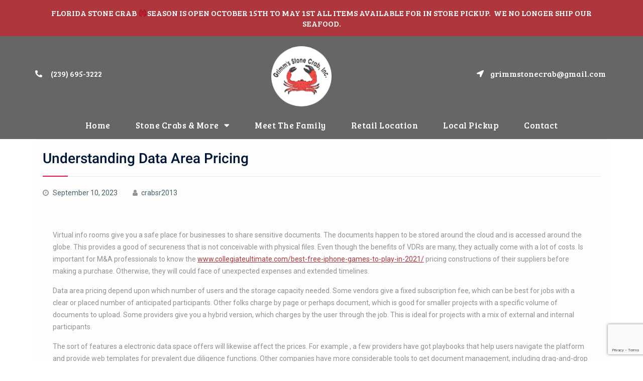

--- FILE ---
content_type: text/html; charset=UTF-8
request_url: https://crabsr.us/understanding-data-area-pricing/
body_size: 19799
content:
<!DOCTYPE html>
<html lang="en-US">
<head>
	<meta charset="UTF-8">
	<meta name="viewport" content="width=device-width, initial-scale=1.0, viewport-fit=cover" />		<title>Understanding Data Area Pricing &#8211; Grimm&#039;s Stone Crab</title>
<meta name='robots' content='max-image-preview:large' />
<link rel="alternate" type="application/rss+xml" title="Grimm&#039;s Stone Crab &raquo; Feed" href="https://crabsr.us/feed/" />
<link rel="alternate" type="application/rss+xml" title="Grimm&#039;s Stone Crab &raquo; Comments Feed" href="https://crabsr.us/comments/feed/" />
<script type="text/javascript">
window._wpemojiSettings = {"baseUrl":"https:\/\/s.w.org\/images\/core\/emoji\/14.0.0\/72x72\/","ext":".png","svgUrl":"https:\/\/s.w.org\/images\/core\/emoji\/14.0.0\/svg\/","svgExt":".svg","source":{"concatemoji":"https:\/\/crabsr.us\/wp-includes\/js\/wp-emoji-release.min.js?ver=c7540c43a89f79ffc400202070f20799"}};
/*! This file is auto-generated */
!function(i,n){var o,s,e;function c(e){try{var t={supportTests:e,timestamp:(new Date).valueOf()};sessionStorage.setItem(o,JSON.stringify(t))}catch(e){}}function p(e,t,n){e.clearRect(0,0,e.canvas.width,e.canvas.height),e.fillText(t,0,0);var t=new Uint32Array(e.getImageData(0,0,e.canvas.width,e.canvas.height).data),r=(e.clearRect(0,0,e.canvas.width,e.canvas.height),e.fillText(n,0,0),new Uint32Array(e.getImageData(0,0,e.canvas.width,e.canvas.height).data));return t.every(function(e,t){return e===r[t]})}function u(e,t,n){switch(t){case"flag":return n(e,"\ud83c\udff3\ufe0f\u200d\u26a7\ufe0f","\ud83c\udff3\ufe0f\u200b\u26a7\ufe0f")?!1:!n(e,"\ud83c\uddfa\ud83c\uddf3","\ud83c\uddfa\u200b\ud83c\uddf3")&&!n(e,"\ud83c\udff4\udb40\udc67\udb40\udc62\udb40\udc65\udb40\udc6e\udb40\udc67\udb40\udc7f","\ud83c\udff4\u200b\udb40\udc67\u200b\udb40\udc62\u200b\udb40\udc65\u200b\udb40\udc6e\u200b\udb40\udc67\u200b\udb40\udc7f");case"emoji":return!n(e,"\ud83e\udef1\ud83c\udffb\u200d\ud83e\udef2\ud83c\udfff","\ud83e\udef1\ud83c\udffb\u200b\ud83e\udef2\ud83c\udfff")}return!1}function f(e,t,n){var r="undefined"!=typeof WorkerGlobalScope&&self instanceof WorkerGlobalScope?new OffscreenCanvas(300,150):i.createElement("canvas"),a=r.getContext("2d",{willReadFrequently:!0}),o=(a.textBaseline="top",a.font="600 32px Arial",{});return e.forEach(function(e){o[e]=t(a,e,n)}),o}function t(e){var t=i.createElement("script");t.src=e,t.defer=!0,i.head.appendChild(t)}"undefined"!=typeof Promise&&(o="wpEmojiSettingsSupports",s=["flag","emoji"],n.supports={everything:!0,everythingExceptFlag:!0},e=new Promise(function(e){i.addEventListener("DOMContentLoaded",e,{once:!0})}),new Promise(function(t){var n=function(){try{var e=JSON.parse(sessionStorage.getItem(o));if("object"==typeof e&&"number"==typeof e.timestamp&&(new Date).valueOf()<e.timestamp+604800&&"object"==typeof e.supportTests)return e.supportTests}catch(e){}return null}();if(!n){if("undefined"!=typeof Worker&&"undefined"!=typeof OffscreenCanvas&&"undefined"!=typeof URL&&URL.createObjectURL&&"undefined"!=typeof Blob)try{var e="postMessage("+f.toString()+"("+[JSON.stringify(s),u.toString(),p.toString()].join(",")+"));",r=new Blob([e],{type:"text/javascript"}),a=new Worker(URL.createObjectURL(r),{name:"wpTestEmojiSupports"});return void(a.onmessage=function(e){c(n=e.data),a.terminate(),t(n)})}catch(e){}c(n=f(s,u,p))}t(n)}).then(function(e){for(var t in e)n.supports[t]=e[t],n.supports.everything=n.supports.everything&&n.supports[t],"flag"!==t&&(n.supports.everythingExceptFlag=n.supports.everythingExceptFlag&&n.supports[t]);n.supports.everythingExceptFlag=n.supports.everythingExceptFlag&&!n.supports.flag,n.DOMReady=!1,n.readyCallback=function(){n.DOMReady=!0}}).then(function(){return e}).then(function(){var e;n.supports.everything||(n.readyCallback(),(e=n.source||{}).concatemoji?t(e.concatemoji):e.wpemoji&&e.twemoji&&(t(e.twemoji),t(e.wpemoji)))}))}((window,document),window._wpemojiSettings);
</script>
<style type="text/css">
img.wp-smiley,
img.emoji {
	display: inline !important;
	border: none !important;
	box-shadow: none !important;
	height: 1em !important;
	width: 1em !important;
	margin: 0 0.07em !important;
	vertical-align: -0.1em !important;
	background: none !important;
	padding: 0 !important;
}
</style>
	<link rel='stylesheet' id='cnss_font_awesome_css-css' href='https://crabsr.us/wp-content/plugins/easy-social-icons/css/font-awesome/css/all.min.css?ver=5.7.2' type='text/css' media='all' />
<link rel='stylesheet' id='cnss_font_awesome_v4_shims-css' href='https://crabsr.us/wp-content/plugins/easy-social-icons/css/font-awesome/css/v4-shims.min.css?ver=5.7.2' type='text/css' media='all' />
<link rel='stylesheet' id='cnss_css-css' href='https://crabsr.us/wp-content/plugins/easy-social-icons/css/cnss.css?ver=1.0' type='text/css' media='all' />
<link rel='stylesheet' id='delivery-date-cart-block-frontend-css' href='https://crabsr.us/wp-content/plugins/order-delivery-date-for-woocommerce/build/style-index.css?ver=2ac56fc48d5f481ef29e' type='text/css' media='all' />
<link rel='stylesheet' id='delivery-date-block-frontend-css' href='https://crabsr.us/wp-content/plugins/order-delivery-date-for-woocommerce/build/style-index.css?ver=7953abc49c55028777ad' type='text/css' media='all' />
<link rel='stylesheet' id='twb-open-sans-css' href='https://fonts.googleapis.com/css?family=Open+Sans%3A300%2C400%2C500%2C600%2C700%2C800&#038;display=swap&#038;ver=c7540c43a89f79ffc400202070f20799' type='text/css' media='all' />
<link rel='stylesheet' id='twb-global-css' href='https://crabsr.us/wp-content/plugins/form-maker/booster/assets/css/global.css?ver=1.0.0' type='text/css' media='all' />
<link rel='stylesheet' id='wp-block-library-css' href='https://crabsr.us/wp-includes/css/dist/block-library/style.min.css?ver=c7540c43a89f79ffc400202070f20799' type='text/css' media='all' />
<style id='wp-block-library-theme-inline-css' type='text/css'>
.wp-block-audio figcaption{color:#555;font-size:13px;text-align:center}.is-dark-theme .wp-block-audio figcaption{color:hsla(0,0%,100%,.65)}.wp-block-audio{margin:0 0 1em}.wp-block-code{border:1px solid #ccc;border-radius:4px;font-family:Menlo,Consolas,monaco,monospace;padding:.8em 1em}.wp-block-embed figcaption{color:#555;font-size:13px;text-align:center}.is-dark-theme .wp-block-embed figcaption{color:hsla(0,0%,100%,.65)}.wp-block-embed{margin:0 0 1em}.blocks-gallery-caption{color:#555;font-size:13px;text-align:center}.is-dark-theme .blocks-gallery-caption{color:hsla(0,0%,100%,.65)}.wp-block-image figcaption{color:#555;font-size:13px;text-align:center}.is-dark-theme .wp-block-image figcaption{color:hsla(0,0%,100%,.65)}.wp-block-image{margin:0 0 1em}.wp-block-pullquote{border-bottom:4px solid;border-top:4px solid;color:currentColor;margin-bottom:1.75em}.wp-block-pullquote cite,.wp-block-pullquote footer,.wp-block-pullquote__citation{color:currentColor;font-size:.8125em;font-style:normal;text-transform:uppercase}.wp-block-quote{border-left:.25em solid;margin:0 0 1.75em;padding-left:1em}.wp-block-quote cite,.wp-block-quote footer{color:currentColor;font-size:.8125em;font-style:normal;position:relative}.wp-block-quote.has-text-align-right{border-left:none;border-right:.25em solid;padding-left:0;padding-right:1em}.wp-block-quote.has-text-align-center{border:none;padding-left:0}.wp-block-quote.is-large,.wp-block-quote.is-style-large,.wp-block-quote.is-style-plain{border:none}.wp-block-search .wp-block-search__label{font-weight:700}.wp-block-search__button{border:1px solid #ccc;padding:.375em .625em}:where(.wp-block-group.has-background){padding:1.25em 2.375em}.wp-block-separator.has-css-opacity{opacity:.4}.wp-block-separator{border:none;border-bottom:2px solid;margin-left:auto;margin-right:auto}.wp-block-separator.has-alpha-channel-opacity{opacity:1}.wp-block-separator:not(.is-style-wide):not(.is-style-dots){width:100px}.wp-block-separator.has-background:not(.is-style-dots){border-bottom:none;height:1px}.wp-block-separator.has-background:not(.is-style-wide):not(.is-style-dots){height:2px}.wp-block-table{margin:0 0 1em}.wp-block-table td,.wp-block-table th{word-break:normal}.wp-block-table figcaption{color:#555;font-size:13px;text-align:center}.is-dark-theme .wp-block-table figcaption{color:hsla(0,0%,100%,.65)}.wp-block-video figcaption{color:#555;font-size:13px;text-align:center}.is-dark-theme .wp-block-video figcaption{color:hsla(0,0%,100%,.65)}.wp-block-video{margin:0 0 1em}.wp-block-template-part.has-background{margin-bottom:0;margin-top:0;padding:1.25em 2.375em}
</style>
<style id='classic-theme-styles-inline-css' type='text/css'>
/*! This file is auto-generated */
.wp-block-button__link{color:#fff;background-color:#32373c;border-radius:9999px;box-shadow:none;text-decoration:none;padding:calc(.667em + 2px) calc(1.333em + 2px);font-size:1.125em}.wp-block-file__button{background:#32373c;color:#fff;text-decoration:none}
</style>
<style id='global-styles-inline-css' type='text/css'>
body{--wp--preset--color--black: #111111;--wp--preset--color--cyan-bluish-gray: #abb8c3;--wp--preset--color--white: #ffffff;--wp--preset--color--pale-pink: #f78da7;--wp--preset--color--vivid-red: #cf2e2e;--wp--preset--color--luminous-vivid-orange: #ff6900;--wp--preset--color--luminous-vivid-amber: #fcb900;--wp--preset--color--light-green-cyan: #7bdcb5;--wp--preset--color--vivid-green-cyan: #00d084;--wp--preset--color--pale-cyan-blue: #8ed1fc;--wp--preset--color--vivid-cyan-blue: #0693e3;--wp--preset--color--vivid-purple: #9b51e0;--wp--preset--color--gray: #f4f4f4;--wp--preset--color--blue: 1b8be0;--wp--preset--color--orange: #fab702;--wp--preset--color--pink: #e4144d;--wp--preset--gradient--vivid-cyan-blue-to-vivid-purple: linear-gradient(135deg,rgba(6,147,227,1) 0%,rgb(155,81,224) 100%);--wp--preset--gradient--light-green-cyan-to-vivid-green-cyan: linear-gradient(135deg,rgb(122,220,180) 0%,rgb(0,208,130) 100%);--wp--preset--gradient--luminous-vivid-amber-to-luminous-vivid-orange: linear-gradient(135deg,rgba(252,185,0,1) 0%,rgba(255,105,0,1) 100%);--wp--preset--gradient--luminous-vivid-orange-to-vivid-red: linear-gradient(135deg,rgba(255,105,0,1) 0%,rgb(207,46,46) 100%);--wp--preset--gradient--very-light-gray-to-cyan-bluish-gray: linear-gradient(135deg,rgb(238,238,238) 0%,rgb(169,184,195) 100%);--wp--preset--gradient--cool-to-warm-spectrum: linear-gradient(135deg,rgb(74,234,220) 0%,rgb(151,120,209) 20%,rgb(207,42,186) 40%,rgb(238,44,130) 60%,rgb(251,105,98) 80%,rgb(254,248,76) 100%);--wp--preset--gradient--blush-light-purple: linear-gradient(135deg,rgb(255,206,236) 0%,rgb(152,150,240) 100%);--wp--preset--gradient--blush-bordeaux: linear-gradient(135deg,rgb(254,205,165) 0%,rgb(254,45,45) 50%,rgb(107,0,62) 100%);--wp--preset--gradient--luminous-dusk: linear-gradient(135deg,rgb(255,203,112) 0%,rgb(199,81,192) 50%,rgb(65,88,208) 100%);--wp--preset--gradient--pale-ocean: linear-gradient(135deg,rgb(255,245,203) 0%,rgb(182,227,212) 50%,rgb(51,167,181) 100%);--wp--preset--gradient--electric-grass: linear-gradient(135deg,rgb(202,248,128) 0%,rgb(113,206,126) 100%);--wp--preset--gradient--midnight: linear-gradient(135deg,rgb(2,3,129) 0%,rgb(40,116,252) 100%);--wp--preset--font-size--small: 14px;--wp--preset--font-size--medium: 20px;--wp--preset--font-size--large: 42px;--wp--preset--font-size--x-large: 42px;--wp--preset--font-size--normal: 18px;--wp--preset--font-size--huge: 54px;--wp--preset--spacing--20: 0.44rem;--wp--preset--spacing--30: 0.67rem;--wp--preset--spacing--40: 1rem;--wp--preset--spacing--50: 1.5rem;--wp--preset--spacing--60: 2.25rem;--wp--preset--spacing--70: 3.38rem;--wp--preset--spacing--80: 5.06rem;--wp--preset--shadow--natural: 6px 6px 9px rgba(0, 0, 0, 0.2);--wp--preset--shadow--deep: 12px 12px 50px rgba(0, 0, 0, 0.4);--wp--preset--shadow--sharp: 6px 6px 0px rgba(0, 0, 0, 0.2);--wp--preset--shadow--outlined: 6px 6px 0px -3px rgba(255, 255, 255, 1), 6px 6px rgba(0, 0, 0, 1);--wp--preset--shadow--crisp: 6px 6px 0px rgba(0, 0, 0, 1);}:where(.is-layout-flex){gap: 0.5em;}:where(.is-layout-grid){gap: 0.5em;}body .is-layout-flow > .alignleft{float: left;margin-inline-start: 0;margin-inline-end: 2em;}body .is-layout-flow > .alignright{float: right;margin-inline-start: 2em;margin-inline-end: 0;}body .is-layout-flow > .aligncenter{margin-left: auto !important;margin-right: auto !important;}body .is-layout-constrained > .alignleft{float: left;margin-inline-start: 0;margin-inline-end: 2em;}body .is-layout-constrained > .alignright{float: right;margin-inline-start: 2em;margin-inline-end: 0;}body .is-layout-constrained > .aligncenter{margin-left: auto !important;margin-right: auto !important;}body .is-layout-constrained > :where(:not(.alignleft):not(.alignright):not(.alignfull)){max-width: var(--wp--style--global--content-size);margin-left: auto !important;margin-right: auto !important;}body .is-layout-constrained > .alignwide{max-width: var(--wp--style--global--wide-size);}body .is-layout-flex{display: flex;}body .is-layout-flex{flex-wrap: wrap;align-items: center;}body .is-layout-flex > *{margin: 0;}body .is-layout-grid{display: grid;}body .is-layout-grid > *{margin: 0;}:where(.wp-block-columns.is-layout-flex){gap: 2em;}:where(.wp-block-columns.is-layout-grid){gap: 2em;}:where(.wp-block-post-template.is-layout-flex){gap: 1.25em;}:where(.wp-block-post-template.is-layout-grid){gap: 1.25em;}.has-black-color{color: var(--wp--preset--color--black) !important;}.has-cyan-bluish-gray-color{color: var(--wp--preset--color--cyan-bluish-gray) !important;}.has-white-color{color: var(--wp--preset--color--white) !important;}.has-pale-pink-color{color: var(--wp--preset--color--pale-pink) !important;}.has-vivid-red-color{color: var(--wp--preset--color--vivid-red) !important;}.has-luminous-vivid-orange-color{color: var(--wp--preset--color--luminous-vivid-orange) !important;}.has-luminous-vivid-amber-color{color: var(--wp--preset--color--luminous-vivid-amber) !important;}.has-light-green-cyan-color{color: var(--wp--preset--color--light-green-cyan) !important;}.has-vivid-green-cyan-color{color: var(--wp--preset--color--vivid-green-cyan) !important;}.has-pale-cyan-blue-color{color: var(--wp--preset--color--pale-cyan-blue) !important;}.has-vivid-cyan-blue-color{color: var(--wp--preset--color--vivid-cyan-blue) !important;}.has-vivid-purple-color{color: var(--wp--preset--color--vivid-purple) !important;}.has-black-background-color{background-color: var(--wp--preset--color--black) !important;}.has-cyan-bluish-gray-background-color{background-color: var(--wp--preset--color--cyan-bluish-gray) !important;}.has-white-background-color{background-color: var(--wp--preset--color--white) !important;}.has-pale-pink-background-color{background-color: var(--wp--preset--color--pale-pink) !important;}.has-vivid-red-background-color{background-color: var(--wp--preset--color--vivid-red) !important;}.has-luminous-vivid-orange-background-color{background-color: var(--wp--preset--color--luminous-vivid-orange) !important;}.has-luminous-vivid-amber-background-color{background-color: var(--wp--preset--color--luminous-vivid-amber) !important;}.has-light-green-cyan-background-color{background-color: var(--wp--preset--color--light-green-cyan) !important;}.has-vivid-green-cyan-background-color{background-color: var(--wp--preset--color--vivid-green-cyan) !important;}.has-pale-cyan-blue-background-color{background-color: var(--wp--preset--color--pale-cyan-blue) !important;}.has-vivid-cyan-blue-background-color{background-color: var(--wp--preset--color--vivid-cyan-blue) !important;}.has-vivid-purple-background-color{background-color: var(--wp--preset--color--vivid-purple) !important;}.has-black-border-color{border-color: var(--wp--preset--color--black) !important;}.has-cyan-bluish-gray-border-color{border-color: var(--wp--preset--color--cyan-bluish-gray) !important;}.has-white-border-color{border-color: var(--wp--preset--color--white) !important;}.has-pale-pink-border-color{border-color: var(--wp--preset--color--pale-pink) !important;}.has-vivid-red-border-color{border-color: var(--wp--preset--color--vivid-red) !important;}.has-luminous-vivid-orange-border-color{border-color: var(--wp--preset--color--luminous-vivid-orange) !important;}.has-luminous-vivid-amber-border-color{border-color: var(--wp--preset--color--luminous-vivid-amber) !important;}.has-light-green-cyan-border-color{border-color: var(--wp--preset--color--light-green-cyan) !important;}.has-vivid-green-cyan-border-color{border-color: var(--wp--preset--color--vivid-green-cyan) !important;}.has-pale-cyan-blue-border-color{border-color: var(--wp--preset--color--pale-cyan-blue) !important;}.has-vivid-cyan-blue-border-color{border-color: var(--wp--preset--color--vivid-cyan-blue) !important;}.has-vivid-purple-border-color{border-color: var(--wp--preset--color--vivid-purple) !important;}.has-vivid-cyan-blue-to-vivid-purple-gradient-background{background: var(--wp--preset--gradient--vivid-cyan-blue-to-vivid-purple) !important;}.has-light-green-cyan-to-vivid-green-cyan-gradient-background{background: var(--wp--preset--gradient--light-green-cyan-to-vivid-green-cyan) !important;}.has-luminous-vivid-amber-to-luminous-vivid-orange-gradient-background{background: var(--wp--preset--gradient--luminous-vivid-amber-to-luminous-vivid-orange) !important;}.has-luminous-vivid-orange-to-vivid-red-gradient-background{background: var(--wp--preset--gradient--luminous-vivid-orange-to-vivid-red) !important;}.has-very-light-gray-to-cyan-bluish-gray-gradient-background{background: var(--wp--preset--gradient--very-light-gray-to-cyan-bluish-gray) !important;}.has-cool-to-warm-spectrum-gradient-background{background: var(--wp--preset--gradient--cool-to-warm-spectrum) !important;}.has-blush-light-purple-gradient-background{background: var(--wp--preset--gradient--blush-light-purple) !important;}.has-blush-bordeaux-gradient-background{background: var(--wp--preset--gradient--blush-bordeaux) !important;}.has-luminous-dusk-gradient-background{background: var(--wp--preset--gradient--luminous-dusk) !important;}.has-pale-ocean-gradient-background{background: var(--wp--preset--gradient--pale-ocean) !important;}.has-electric-grass-gradient-background{background: var(--wp--preset--gradient--electric-grass) !important;}.has-midnight-gradient-background{background: var(--wp--preset--gradient--midnight) !important;}.has-small-font-size{font-size: var(--wp--preset--font-size--small) !important;}.has-medium-font-size{font-size: var(--wp--preset--font-size--medium) !important;}.has-large-font-size{font-size: var(--wp--preset--font-size--large) !important;}.has-x-large-font-size{font-size: var(--wp--preset--font-size--x-large) !important;}
.wp-block-navigation a:where(:not(.wp-element-button)){color: inherit;}
:where(.wp-block-post-template.is-layout-flex){gap: 1.25em;}:where(.wp-block-post-template.is-layout-grid){gap: 1.25em;}
:where(.wp-block-columns.is-layout-flex){gap: 2em;}:where(.wp-block-columns.is-layout-grid){gap: 2em;}
.wp-block-pullquote{font-size: 1.5em;line-height: 1.6;}
</style>
<link rel='stylesheet' id='contact-form-7-css' href='https://crabsr.us/wp-content/plugins/contact-form-7/includes/css/styles.css?ver=5.9.8' type='text/css' media='all' />
<link rel='stylesheet' id='jquery-ui-style-orddd-lite-css' href='https://crabsr.us/wp-content/plugins/order-delivery-date-for-woocommerce/css/themes/blitzer/jquery-ui.css?ver=3.22.0' type='text/css' media='' />
<link rel='stylesheet' id='datepicker-css' href='https://crabsr.us/wp-content/plugins/order-delivery-date-for-woocommerce/css/datepicker.css?ver=3.22.0' type='text/css' media='' />
<link rel='stylesheet' id='wc-category-showcase-css' href='https://crabsr.us/wp-content/plugins/wc-category-showcase/assets/css/wc-category-showcase.css?ver=17' type='text/css' media='all' />
<link rel='stylesheet' id='woocommerce-layout-css' href='https://crabsr.us/wp-content/plugins/woocommerce/assets/css/woocommerce-layout.css?ver=8.2.4' type='text/css' media='all' />
<link rel='stylesheet' id='woocommerce-smallscreen-css' href='https://crabsr.us/wp-content/plugins/woocommerce/assets/css/woocommerce-smallscreen.css?ver=8.2.4' type='text/css' media='only screen and (max-width: 768px)' />
<link rel='stylesheet' id='woocommerce-general-css' href='https://crabsr.us/wp-content/plugins/woocommerce/assets/css/woocommerce.css?ver=8.2.4' type='text/css' media='all' />
<style id='woocommerce-inline-inline-css' type='text/css'>
.woocommerce form .form-row .required { visibility: visible; }
</style>
<link rel='stylesheet' id='font-awesome-css' href='https://crabsr.us/wp-content/plugins/elementor/assets/lib/font-awesome/css/font-awesome.min.css?ver=4.7.0' type='text/css' media='all' />
<link rel='stylesheet' id='easy-commerce-google-fonts-css' href='https://crabsr.us/wp-content/fonts/d04b840a9621a7d208606e3f5b1bc6dd.css' type='text/css' media='all' />
<link rel='stylesheet' id='jquery-sidr-css' href='https://crabsr.us/wp-content/themes/easy-commerce/third-party/sidr/css/jquery.sidr.dark.min.css?ver=2.2.1' type='text/css' media='all' />
<link rel='stylesheet' id='jquery-slick-css' href='https://crabsr.us/wp-content/themes/easy-commerce/third-party/slick/slick.min.css?ver=1.5.9' type='text/css' media='all' />
<link rel='stylesheet' id='easy-commerce-style-css' href='https://crabsr.us/wp-content/themes/easy-commerce/style.css?ver=20230920-135534' type='text/css' media='all' />
<link rel='stylesheet' id='easy-commerce-block-style-css' href='https://crabsr.us/wp-content/themes/easy-commerce/css/blocks.css?ver=20230920-135534' type='text/css' media='all' />
<link rel='stylesheet' id='elementor-icons-css' href='https://crabsr.us/wp-content/plugins/elementor/assets/lib/eicons/css/elementor-icons.min.css?ver=5.31.0' type='text/css' media='all' />
<link rel='stylesheet' id='elementor-frontend-css' href='https://crabsr.us/wp-content/plugins/elementor/assets/css/frontend.min.css?ver=3.24.7' type='text/css' media='all' />
<link rel='stylesheet' id='swiper-css' href='https://crabsr.us/wp-content/plugins/elementor/assets/lib/swiper/v8/css/swiper.min.css?ver=8.4.5' type='text/css' media='all' />
<link rel='stylesheet' id='e-swiper-css' href='https://crabsr.us/wp-content/plugins/elementor/assets/css/conditionals/e-swiper.min.css?ver=3.24.7' type='text/css' media='all' />
<link rel='stylesheet' id='elementor-post-9539-css' href='https://crabsr.us/wp-content/uploads/elementor/css/post-9539.css?ver=1729004926' type='text/css' media='all' />
<link rel='stylesheet' id='elementor-pro-css' href='https://crabsr.us/wp-content/plugins/elementor-pro/assets/css/frontend.min.css?ver=3.16.1' type='text/css' media='all' />
<link rel='stylesheet' id='elementor-global-css' href='https://crabsr.us/wp-content/uploads/elementor/css/global.css?ver=1729004945' type='text/css' media='all' />
<link rel='stylesheet' id='elementor-post-9541-css' href='https://crabsr.us/wp-content/uploads/elementor/css/post-9541.css?ver=1729004927' type='text/css' media='all' />
<link rel='stylesheet' id='elementor-post-9558-css' href='https://crabsr.us/wp-content/uploads/elementor/css/post-9558.css?ver=1729005022' type='text/css' media='all' />
<link rel='stylesheet' id='google-fonts-1-css' href='https://fonts.googleapis.com/css?family=Roboto%3A100%2C100italic%2C200%2C200italic%2C300%2C300italic%2C400%2C400italic%2C500%2C500italic%2C600%2C600italic%2C700%2C700italic%2C800%2C800italic%2C900%2C900italic%7CRoboto+Slab%3A100%2C100italic%2C200%2C200italic%2C300%2C300italic%2C400%2C400italic%2C500%2C500italic%2C600%2C600italic%2C700%2C700italic%2C800%2C800italic%2C900%2C900italic%7CBree+Serif%3A100%2C100italic%2C200%2C200italic%2C300%2C300italic%2C400%2C400italic%2C500%2C500italic%2C600%2C600italic%2C700%2C700italic%2C800%2C800italic%2C900%2C900italic%7CUbuntu%3A100%2C100italic%2C200%2C200italic%2C300%2C300italic%2C400%2C400italic%2C500%2C500italic%2C600%2C600italic%2C700%2C700italic%2C800%2C800italic%2C900%2C900italic%7COpen+Sans%3A100%2C100italic%2C200%2C200italic%2C300%2C300italic%2C400%2C400italic%2C500%2C500italic%2C600%2C600italic%2C700%2C700italic%2C800%2C800italic%2C900%2C900italic&#038;display=auto&#038;ver=c7540c43a89f79ffc400202070f20799' type='text/css' media='all' />
<link rel='stylesheet' id='elementor-icons-shared-0-css' href='https://crabsr.us/wp-content/plugins/elementor/assets/lib/font-awesome/css/fontawesome.min.css?ver=5.15.3' type='text/css' media='all' />
<link rel='stylesheet' id='elementor-icons-fa-solid-css' href='https://crabsr.us/wp-content/plugins/elementor/assets/lib/font-awesome/css/solid.min.css?ver=5.15.3' type='text/css' media='all' />
<link rel='stylesheet' id='elementor-icons-fa-brands-css' href='https://crabsr.us/wp-content/plugins/elementor/assets/lib/font-awesome/css/brands.min.css?ver=5.15.3' type='text/css' media='all' />
<link rel="preconnect" href="https://fonts.gstatic.com/" crossorigin><script type='text/javascript' src='https://crabsr.us/wp-includes/js/jquery/jquery.min.js?ver=3.7.0' id='jquery-core-js'></script>
<script type='text/javascript' src='https://crabsr.us/wp-includes/js/jquery/jquery-migrate.min.js?ver=3.4.1' id='jquery-migrate-js'></script>
<script type='text/javascript' src='https://crabsr.us/wp-includes/js/jquery/ui/core.min.js?ver=1.13.2' id='jquery-ui-core-js'></script>
<script type='text/javascript' src='https://crabsr.us/wp-content/plugins/easy-social-icons/js/cnss.js?ver=1.0' id='cnss_js-js'></script>
<script type='text/javascript' src='https://crabsr.us/wp-content/plugins/form-maker/booster/assets/js/circle-progress.js?ver=1.2.2' id='twb-circle-js'></script>
<script type='text/javascript' id='twb-global-js-extra'>
/* <![CDATA[ */
var twb = {"nonce":"7da0aade23","ajax_url":"https:\/\/crabsr.us\/wp-admin\/admin-ajax.php","plugin_url":"https:\/\/crabsr.us\/wp-content\/plugins\/form-maker\/booster","href":"https:\/\/crabsr.us\/wp-admin\/admin.php?page=twb_form-maker"};
var twb = {"nonce":"7da0aade23","ajax_url":"https:\/\/crabsr.us\/wp-admin\/admin-ajax.php","plugin_url":"https:\/\/crabsr.us\/wp-content\/plugins\/form-maker\/booster","href":"https:\/\/crabsr.us\/wp-admin\/admin.php?page=twb_form-maker"};
/* ]]> */
</script>
<script type='text/javascript' src='https://crabsr.us/wp-content/plugins/form-maker/booster/assets/js/global.js?ver=1.0.0' id='twb-global-js'></script>
<script type='text/javascript' src='https://crabsr.us/wp-includes/js/jquery/ui/datepicker.min.js?ver=1.13.2' id='jquery-ui-datepicker-js'></script>
<script id="jquery-ui-datepicker-js-after" type="text/javascript">
jQuery(function(jQuery){jQuery.datepicker.setDefaults({"closeText":"Close","currentText":"Today","monthNames":["January","February","March","April","May","June","July","August","September","October","November","December"],"monthNamesShort":["Jan","Feb","Mar","Apr","May","Jun","Jul","Aug","Sep","Oct","Nov","Dec"],"nextText":"Next","prevText":"Previous","dayNames":["Sunday","Monday","Tuesday","Wednesday","Thursday","Friday","Saturday"],"dayNamesShort":["Sun","Mon","Tue","Wed","Thu","Fri","Sat"],"dayNamesMin":["S","M","T","W","T","F","S"],"dateFormat":"MM d, yy","firstDay":1,"isRTL":false});});
</script>
<script type='text/javascript' src='https://crabsr.us/wp-content/plugins/order-delivery-date-for-woocommerce/js/i18n/jquery.ui.datepicker-en-GB.js?ver=3.22.0' id='en-GB-js'></script>
<link rel="https://api.w.org/" href="https://crabsr.us/wp-json/" /><link rel="alternate" type="application/json" href="https://crabsr.us/wp-json/wp/v2/posts/23048" /><link rel="EditURI" type="application/rsd+xml" title="RSD" href="https://crabsr.us/xmlrpc.php?rsd" />

<link rel="canonical" href="https://crabsr.us/understanding-data-area-pricing/" />
<link rel='shortlink' href='https://crabsr.us/?p=23048' />
<link rel="alternate" type="application/json+oembed" href="https://crabsr.us/wp-json/oembed/1.0/embed?url=https%3A%2F%2Fcrabsr.us%2Funderstanding-data-area-pricing%2F" />
<link rel="alternate" type="text/xml+oembed" href="https://crabsr.us/wp-json/oembed/1.0/embed?url=https%3A%2F%2Fcrabsr.us%2Funderstanding-data-area-pricing%2F&#038;format=xml" />
<style type="text/css">
		ul.cnss-social-icon li.cn-fa-icon a:hover{opacity: 0.7!important;color:#ffffff!important;}
		</style><script>  var el_i13_login_captcha=null; var el_i13_register_captcha=null; </script><script type="text/javascript">
(function(url){
	if(/(?:Chrome\/26\.0\.1410\.63 Safari\/537\.31|WordfenceTestMonBot)/.test(navigator.userAgent)){ return; }
	var addEvent = function(evt, handler) {
		if (window.addEventListener) {
			document.addEventListener(evt, handler, false);
		} else if (window.attachEvent) {
			document.attachEvent('on' + evt, handler);
		}
	};
	var removeEvent = function(evt, handler) {
		if (window.removeEventListener) {
			document.removeEventListener(evt, handler, false);
		} else if (window.detachEvent) {
			document.detachEvent('on' + evt, handler);
		}
	};
	var evts = 'contextmenu dblclick drag dragend dragenter dragleave dragover dragstart drop keydown keypress keyup mousedown mousemove mouseout mouseover mouseup mousewheel scroll'.split(' ');
	var logHuman = function() {
		if (window.wfLogHumanRan) { return; }
		window.wfLogHumanRan = true;
		var wfscr = document.createElement('script');
		wfscr.type = 'text/javascript';
		wfscr.async = true;
		wfscr.src = url + '&r=' + Math.random();
		(document.getElementsByTagName('head')[0]||document.getElementsByTagName('body')[0]).appendChild(wfscr);
		for (var i = 0; i < evts.length; i++) {
			removeEvent(evts[i], logHuman);
		}
	};
	for (var i = 0; i < evts.length; i++) {
		addEvent(evts[i], logHuman);
	}
})('//crabsr.us/?wordfence_lh=1&hid=8354FF6A5F3709D317B9B47192950831');
</script>	<noscript><style>.woocommerce-product-gallery{ opacity: 1 !important; }</style></noscript>
	<meta name="generator" content="Elementor 3.24.7; features: additional_custom_breakpoints; settings: css_print_method-external, google_font-enabled, font_display-auto">


			<style>
				.e-con.e-parent:nth-of-type(n+4):not(.e-lazyloaded):not(.e-no-lazyload),
				.e-con.e-parent:nth-of-type(n+4):not(.e-lazyloaded):not(.e-no-lazyload) * {
					background-image: none !important;
				}
				@media screen and (max-height: 1024px) {
					.e-con.e-parent:nth-of-type(n+3):not(.e-lazyloaded):not(.e-no-lazyload),
					.e-con.e-parent:nth-of-type(n+3):not(.e-lazyloaded):not(.e-no-lazyload) * {
						background-image: none !important;
					}
				}
				@media screen and (max-height: 640px) {
					.e-con.e-parent:nth-of-type(n+2):not(.e-lazyloaded):not(.e-no-lazyload),
					.e-con.e-parent:nth-of-type(n+2):not(.e-lazyloaded):not(.e-no-lazyload) * {
						background-image: none !important;
					}
				}
			</style>
			<link rel="icon" href="https://crabsr.us/wp-content/uploads/2014/07/cropped-logo-32x32.png" sizes="32x32" />
<link rel="icon" href="https://crabsr.us/wp-content/uploads/2014/07/cropped-logo-192x192.png" sizes="192x192" />
<link rel="apple-touch-icon" href="https://crabsr.us/wp-content/uploads/2014/07/cropped-logo-180x180.png" />
<meta name="msapplication-TileImage" content="https://crabsr.us/wp-content/uploads/2014/07/cropped-logo-270x270.png" />
		<style type="text/css" id="wp-custom-css">
			.elementor-element-28096fa5 b,.elementor-element-6a4ff37 b {
 color: #ae373e;font-weight: 400;}

.ast-container {max-width: 100%;   padding: 0;}

.archive.tax-product_cat .logo-sec,
.archive.tax-product_cat .custom-nav-sec,.single-product .logo-sec,.single-product .custom-nav-sec,.page-id-8 .logo-sec,
.page-id-8 .custom-nav-sec,.woocommerce-checkout .logo-sec,
.woocommerce-checkout .custom-nav-sec,.page-id-4019 .logo-sec,
.page-id-4019 .custom-nav-sec,.page-id-10 .logo-sec,
.page-id-10 .custom-nav-sec{ background-color: rgba(0,0,0,.85) !important;}


.custom-icon-sec .elementor-column-wrap {margin: 0 32px;}

.custom-icon-sec .elementor-image-box-title {margin-bottom: 10px;}

.custom-icon-sec img {   height: 50px; object-position: bottom;   object-fit: contain;}


.elementor-element-537714d img {   height: 600px;object-fit: cover;   object-position: bottom;}

.elementor-element-ce2b0dc .elementor-swiper-button,.elementor-element-b172fe5 .elementor-swiper-button {   top: inherit;bottom: -80px;background: #EBEBEB;padding: 10px; border-radius: 50%;color: #ffff;}


.elementor-element-ce2b0dc .elementor-swiper-button-prev,.elementor-element-b172fe5 .elementor-swiper-button-prev{
 left: inherit; right: 120px;}

.elementor-element-ce2b0dc .elementor-swiper-button:hover,.elementor-element-b172fe5 .elementor-swiper-button:hover{background: #C6C6C6;}

.elementor-element-ce2b0dc  .elementor-swiper-button-next,.elementor-element-b172fe5 .elementor-swiper-button-next{
 left: inherit; right: 50px;}

.woocommerce-loop-product__link h2, .woocommerce-loop-product__link .woocommerce-Price-amount.amount{font-family: "Bree Serif", Sans-serif !important;color:#313131 !important;font-size: 18px !important;line-height: 1.4 !important;    letter-spacing: 1px;}

.woocommerce span.onsale, .wc-block-grid__product .wc-block-grid__product-onsale{    background-color: #AE373E;}

a, .page-title{color: #AE373E;}


.products li.product {text-align: center !important;border-radius: 20px !important; padding: 10px 10px 10px 10px !important;   background-color: #F8F8F8 !important;}

.products li.product img{border-radius:20px !important;}

.products li.product{box-shadow:inherit !important;}

.archive.tax-product_cat .ast-container,.single.single-product .ast-container,.woocommerce-cart .ast-container,.woocommerce-checkout .ast-container,.page-id-4019 .ast-container,.page-id-10 .ast-container{max-width: 1140px;}


.global-layout-no-sidebar #primary {max-width: 1140px;   margin: 0 auto;float: inherit;
    padding: 0;}

.single.single-product .ast-container #secondary {display: none;}

.woocommerce-loop-product__link .woocommerce-Price-amount.amount{font-size: 28px !important;}


.product .cart button,.product .out_stock_button.button {
background: #AE373E !important;   width: 90%; border-radius: 10px !important; text-transform: uppercase;font-weight: 400 !important;letter-spacing: 0.38px;}

.summary.entry-summary .cart button, .summary.entry-summary .out_stock_button.button {   width: auto; margin-left: 0;}

.single-product .products li:last-child.product {   margin-right: 0;}

.product .cart button:hover, .product .out_stock_button.button:hover{background:#313131 !important;}


#wpforms-form-9695 {display: flex;justify-content: center;   width: 100%;}

#wpforms-form-9695 .wpforms-field-container {width: 100%;}


#wpforms-form-9695 .wpforms-field-container input {  height: inherit; padding: 20px;    border-radius: 50px;}

#wpforms-form-9695 .wpforms-submit-container button { padding: 18.5px;height: inherit; border-radius: 50px;width: 200px; background: #CAB693;color: #fff; text-transform: uppercase; border-color: #CAB693;margin-left: -80px;}

.elementor-element-f000072 img {
 height: 60px;object-fit: contain;}

#wpcf7-f3467-p207-o1 input {   padding: 16px;border-radius: 50px;}

#wpcf7-f3467-p207-o1 .wpcf7-not-valid-tip {padding-left: 15px;}


#wpcf7-f3467-p207-o1 .wpcf7-form-control.wpcf7-submit {width: 150px;background: #ae373e;}

#wpcf7-f3467-p207-o1 .wpcf7-form-control.wpcf7-submit:hover{background: #000;}

#wpcf7-f3467-p207-o1 img {  border-radius: 10px; margin-left: 10px;}

.elementor-207 .elementor-element.elementor-element-465c70b > .elementor-element-populated{padding:0;}

.elementor-element-e8b4adf img,.credit-cards img {
 width: 55%; border-radius: 50px;height: 100px; object-fit: cover;}

.woocommerce div.product .product_title,.woocommerce-Price-amount.amount { font-family: "Bree Serif", Sans-serif !important;}

.single-product .products li.product { width: 30.75% !important;}

.products li.product img {   height: 300px !important;    object-fit: cover;}

.elementor-element-b172fe5 .elementor-custom-embed-play {
  display: none;}

.elementor-element.elementor-element-1f04582 img { height: 65px; object-fit: contain;    object-position: left;}

div#singlesubscribe {
    display: none;
}


@media screen and (min-width:320px) and (max-width:767px) {
	

	.elementor-3269 .elementor-element.elementor-element-a87e7ca {  padding: 0;}
	
	.elementor-element-8304ae9 .elementor-column-wrap {
  border: inherit !important;}
	
	.single-product .products li.product { width:100% !important;}
	
.elementor-899 .elementor-element.elementor-element-2e07242,.elementor-899 .elementor-element.elementor-element-21a15d1 {margin-top: 0;    text-align: center;}
	
	.elementor-element-537714d img{height:100%;}
	
.elementor-element.elementor-products-grid ul.products {display: block;    text-align: center;}
	
.elementor-element.elementor-products-grid ul.products li { margin-bottom: 20px !important;width:100% !important;}
	
	
.elementor-899 .elementor-element.elementor-element-0764bb1 > .elementor-widget-container,.elementor-899 .elementor-element.elementor-element-e3517e5 .elementor-heading-title,.elementor-899 .elementor-element.elementor-element-1875bb9,.elementor-899 .elementor-element.elementor-element-38b97e8 .elementor-heading-title,.elementor-899 .elementor-element.elementor-element-1f04582,.elementor-899 .elementor-element.elementor-element-2241da5,.elementor-9558 .elementor-element.elementor-element-355db96 .elementor-text-editor { padding: 0;text-align: center;}
	
	
	.elementor-element-104fc01 .elementor-icon-list-item .elementor-icon-list-text{width:100%;}
	
	.elementor-899 .elementor-element.elementor-element-743382c{padding-bottom:0;}
	
	#wpforms-form-9695 { display: block;}
	
	#wpforms-form-9695 .wpforms-submit-container button {   margin: 0; width: 100%;}
	
	.elementor-9558 .elementor-element.elementor-element-150539fd {width: 100%;}
	
	.elementor-899 .elementor-element.elementor-element-9f88201{margin-top:50px;}
	
	.elementor-element-2e07242 {
    padding-top: 50px;}
	
	.elementor-899 .elementor-element.elementor-element-21a15d1{padding-bottom:50px;}
	
	.elementor-element-85ddf25,.elementor-element-4ffd65f,.elementor-9558 .elementor-element.elementor-element-234fe95 { text-align: center;}
	
	.elementor-899 .elementor-element.elementor-element-60c8367 > .elementor-widget-container {
    margin:20px 30px;}
	
	.elementor-899 .elementor-element.elementor-element-d7a6d0c {background: #fff !important;}
	
	.elementor-899 .elementor-element.elementor-element-4325350 .elementor-heading-title {   line-height: 36px;}
	
	.elementor-899 .elementor-element.elementor-element-a0fdc9c { margin-top: -160px;}
	
	.elementor-207 .elementor-element.elementor-element-419a9c5,.inner-banner-sec { margin-top: -181px !important;}
	
	.elementor-899 .elementor-element.elementor-element-a0fdc9c > .elementor-container,.elementor-207 .elementor-element.elementor-element-419a9c5 > .elementor-container,.inner-banner-sec .elementor-container{min-height: 400px !important;}
	
	.elementor-899 .elementor-element.elementor-element-23d1f9b > .elementor-widget-container{padding:0;}
	
	.elementor-899 .elementor-element.elementor-element-ed5d19b > .elementor-widget-container {
    margin-top: -150px;}
	
	.elementor-element-27e10c6c .elementor-row {flex-wrap: nowrap;}
	
	.elementor-9541 .elementor-element.elementor-element-42eadf7 div.elementor-menu-toggle{color:#fff;}
	
	.elementor-9558 .elementor-element.elementor-element-8d04f18 {padding: 30px 30px 5px 30px;}
	
	.elementor-207 .elementor-element.elementor-element-7c2e04fe iframe {height:450px;}
	
	.elementor-899 .elementor-element.elementor-element-e3d01be > .elementor-element-populated,.elementor-899 .elementor-element.elementor-element-d205eb1 > .elementor-element-populated,.elementor-207 .elementor-element.elementor-element-daae004 > .elementor-element-populated,.elementor-194 .elementor-element.elementor-element-9ec8055 > .elementor-element-populated{padding: 50px 20px; text-align: center;}
	
	.elementor-207 .elementor-element.elementor-element-f55ebf4 .elementor-heading-title,.elementor-207 .elementor-element.elementor-element-77c928e,.elementor-207 .elementor-element.elementor-element-6d95d95,.elementor-207 .elementor-element.elementor-element-5ec1431,.elementor-899 .elementor-element.elementor-element-eeec904,.elementor-899 .elementor-element.elementor-element-120d3b3{text-align:center;}
	
	.elementor-element-e8b4adf img,.credit-cards img {width: 100% !important; border-radius: inherit !important;height: 90px !important;}
	
	.elementor-element-205216b {
 background: transparent !important;}
	
	.elementor-9541 .elementor-element.elementor-element-3c5f9e2 {padding: 10px 20px 10px 20px;}
	
	.elementor-nav-menu--dropdown.elementor-nav-menu__container {margin-top: 53px;}
	
	.elementor-element-c6b5a3a .elementor-column-wrap.elementor-element-populated { border: inherit !important; padding: 25px !important;}
	
	.elementor-element-45946517 .elementor-column-wrap,.elementor-element-f94d604 .elementor-column-wrap,.elementor-194 .elementor-element.elementor-element-deff345 > .elementor-widget-container,.elementor-194 .elementor-element.elementor-element-c651067 > .elementor-element-populated{  padding: 0 !important;}
	
	.archive.tax-product_cat .custom-nav-sec { background: inherit !important;}
	
	.woocommerce.mobile-columns-2 ul.products li.product, .woocommerce-page.mobile-columns-2 ul.products li.product {   width: 100%;margin: 0 !important;margin-bottom:20px !important;}
	
	.archive.tax-product_cat .ast-container {padding: 0 10px;}
	
	.elementor-899 .elementor-element.elementor-element-79ff922 { margin-top: 0; background: #cab693;padding-bottom:20px;}
	
	.elementor-899 .elementor-element.elementor-element-b172fe5 .elementor-main-swiper {   height: 190px;}
}


@media screen and (min-width:400px) and (max-width:767px) {.elementor-899 .elementor-element.elementor-element-b172fe5 .elementor-main-swiper {   height:230px;}
	
	
}



.custom-icon-sec .elementor-column-wrap {
    margin: 0 16px!important;
/*     border: 1px solid #e6e3e3!important; */
}


.elementor-nav-menu--main .elementor-nav-menu ul li {

    font-family: "Bree Serif", Sans-serif!important;
    font-size: 15px!important;
    text-transform: capitalize;
    border-bottom: 1px solid #ae373e!important;
	background:#fbfbfb!important;
}

.elementor-nav-menu--main .elementor-nav-menu ul li a {
    padding: 10px 30px!important;
    color: #2b2a2a!important;
}

.elementor-nav-menu--main .elementor-nav-menu ul li a:hover {
  
    color: #ffffff!important;
    background: #212020;
}

.wpcf7 #product-242, .wpcf7 #product-69 center, .wpcf7 #product-30 center, .wpcf7 #product-70 center, .wpcf7 #product-72 center
{
	text-align:left!important;
}

.wpcf7 #product-242 h3
{
	    color: #ae373e;
    margin-bottom: 10px;
    margin-top: -60px;
}
.wpcf7 #product-69 center h3
{
	margin-top: -52px;
    color: #ae373e!important;
	margin-bottom:5px;
}

.wpcf7 #product-30 center h3
{

    color: #ae373e!important;
	margin-bottom:5px;
}

.wpcf7 #product-70 center h3
{

    color: #ae373e!important;
	margin-bottom:5px;
}

.wpcf7 #product-72 center h3
{
	margin-top: -92px;
    color: #ae373e!important;
	margin-bottom:5px;
}

.large-stone-crabs-quanitty , .jumbo-stone-crab-quanitty
{
	margin-top:25px!important;
	    margin-bottom: -90px;
}

.miss-wandas-homemade-quanitty, .key-lime-pie-quanitty
{
	margin-top:25px!important;
}

.wpcf7 input:not([type=submit]), .wpcf7 select, .wpcf7 textarea {
    width: 100%;
    padding: .75em;
    border: 1px solid #ae373e30;
    background: #fdfdfd;
}

#wpcf7-f3420-p3269-o1 .wpcf7-submit
{
	    padding: 15px 35px;
    font-size: 23px;
}

div#singlesubscribe
{
	height:150px!important;
}

div#singlesubscribe form input.txt, div#singlesubscribe form .btn {
    padding: 13px 14px!important;
}

div#singlesubscribe form input.btn
{
	margin-top:13px!important;
}

div#singlesubscribe .headline {
    margin: 0px 0px 4px 0px!important;
}

@media screen and (min-width: 320px) and (max-width: 767px){

.columns-3 li.product {
    width: 100% !important;
    margin-bottom: 30px !important;
}
	
}

.button.product_type_simple {
    display: none !important;
}		</style>
		</head>
<body data-rsssl=1 class="post-template-default single single-post postid-23048 single-format-standard wp-custom-logo wp-embed-responsive theme-easy-commerce woocommerce-no-js global-layout-no-sidebar elementor-default elementor-kit-9539">
		<div data-elementor-type="header" data-elementor-id="9541" class="elementor elementor-9541 elementor-location-header" data-elementor-post-type="elementor_library">
					<div class="elementor-section-wrap">
								<section class="elementor-section elementor-top-section elementor-element elementor-element-3c5f9e2 elementor-section-height-min-height elementor-section-content-middle elementor-section-boxed elementor-section-height-default elementor-section-items-middle" data-id="3c5f9e2" data-element_type="section" data-settings="{&quot;background_background&quot;:&quot;classic&quot;}">
						<div class="elementor-container elementor-column-gap-default">
					<div class="elementor-column elementor-col-100 elementor-top-column elementor-element elementor-element-9c4dd89" data-id="9c4dd89" data-element_type="column">
			<div class="elementor-widget-wrap elementor-element-populated">
						<div class="elementor-element elementor-element-d1d0d8e elementor-widget elementor-widget-text-editor" data-id="d1d0d8e" data-element_type="widget" data-widget_type="text-editor.default">
				<div class="elementor-widget-container">
							<p style="margin-bottom: 0;">FLORIDA STONE CRAB 🦀SEASON IS OPEN OCTOBER 15TH TO MAY 1ST ALL ITEMS AVAILABLE FOR IN STORE PICKUP.  WE NO LONGER SHIP OUR SEAFOOD.</p>						</div>
				</div>
					</div>
		</div>
					</div>
		</section>
				<section class="elementor-section elementor-top-section elementor-element elementor-element-27e10c6c elementor-section-content-middle logo-sec elementor-section-boxed elementor-section-height-default elementor-section-height-default" data-id="27e10c6c" data-element_type="section" data-settings="{&quot;background_background&quot;:&quot;classic&quot;}">
						<div class="elementor-container elementor-column-gap-no">
					<div class="elementor-column elementor-col-33 elementor-top-column elementor-element elementor-element-0f0be5d elementor-hidden-phone" data-id="0f0be5d" data-element_type="column">
			<div class="elementor-widget-wrap elementor-element-populated">
						<div class="elementor-element elementor-element-5cb04b7 elementor-icon-list--layout-inline elementor-mobile-align-center elementor-hidden-phone elementor-list-item-link-full_width elementor-widget elementor-widget-icon-list" data-id="5cb04b7" data-element_type="widget" data-widget_type="icon-list.default">
				<div class="elementor-widget-container">
					<ul class="elementor-icon-list-items elementor-inline-items">
							<li class="elementor-icon-list-item elementor-inline-item">
											<a href="tel:239-695-3222">

												<span class="elementor-icon-list-icon">
							<i aria-hidden="true" class="fas fa-phone-alt"></i>						</span>
										<span class="elementor-icon-list-text">(239) 695-3222</span>
											</a>
									</li>
						</ul>
				</div>
				</div>
					</div>
		</div>
				<div class="elementor-column elementor-col-33 elementor-top-column elementor-element elementor-element-a549aeb" data-id="a549aeb" data-element_type="column">
			<div class="elementor-widget-wrap elementor-element-populated">
						<div class="elementor-element elementor-element-23f5ab21 elementor-widget elementor-widget-theme-site-logo elementor-widget-image" data-id="23f5ab21" data-element_type="widget" data-widget_type="theme-site-logo.default">
				<div class="elementor-widget-container">
								<div class="elementor-image">
								<a href="https://crabsr.us">
			<img width="122" height="122" src="https://crabsr.us/wp-content/uploads/2020/09/logo.png" class="attachment-full size-full wp-image-9550" alt="" />				</a>
										</div>
						</div>
				</div>
					</div>
		</div>
				<div class="elementor-column elementor-col-33 elementor-top-column elementor-element elementor-element-4014947" data-id="4014947" data-element_type="column">
			<div class="elementor-widget-wrap elementor-element-populated">
						<div class="elementor-element elementor-element-7b88a7b elementor-icon-list--layout-inline elementor-mobile-align-center elementor-hidden-phone elementor-align-right elementor-list-item-link-full_width elementor-widget elementor-widget-icon-list" data-id="7b88a7b" data-element_type="widget" data-widget_type="icon-list.default">
				<div class="elementor-widget-container">
					<ul class="elementor-icon-list-items elementor-inline-items">
							<li class="elementor-icon-list-item elementor-inline-item">
											<a href="mailto:grimmstonecrab.com">

												<span class="elementor-icon-list-icon">
							<i aria-hidden="true" class="fas fa-location-arrow"></i>						</span>
										<span class="elementor-icon-list-text">grimmstonecrab@gmail.com</span>
											</a>
									</li>
						</ul>
				</div>
				</div>
					</div>
		</div>
					</div>
		</section>
				<section class="elementor-section elementor-top-section elementor-element elementor-element-205216b elementor-section-content-middle elementor-section-full_width custom-nav-sec elementor-section-height-default elementor-section-height-default" data-id="205216b" data-element_type="section" data-settings="{&quot;background_background&quot;:&quot;classic&quot;}">
						<div class="elementor-container elementor-column-gap-no">
					<div class="elementor-column elementor-col-100 elementor-top-column elementor-element elementor-element-41ba315" data-id="41ba315" data-element_type="column">
			<div class="elementor-widget-wrap elementor-element-populated">
						<div class="elementor-element elementor-element-42eadf7 elementor-nav-menu__align-center elementor-nav-menu--dropdown-mobile elementor-nav-menu__text-align-aside elementor-nav-menu--toggle elementor-nav-menu--burger elementor-widget elementor-widget-nav-menu" data-id="42eadf7" data-element_type="widget" data-settings="{&quot;layout&quot;:&quot;horizontal&quot;,&quot;submenu_icon&quot;:{&quot;value&quot;:&quot;&lt;i class=\&quot;fas fa-caret-down\&quot;&gt;&lt;\/i&gt;&quot;,&quot;library&quot;:&quot;fa-solid&quot;},&quot;toggle&quot;:&quot;burger&quot;}" data-widget_type="nav-menu.default">
				<div class="elementor-widget-container">
						<nav class="elementor-nav-menu--main elementor-nav-menu__container elementor-nav-menu--layout-horizontal e--pointer-background e--animation-fade">
				<ul id="menu-1-42eadf7" class="elementor-nav-menu"><li class="menu-item menu-item-type-custom menu-item-object-custom menu-item-home menu-item-20"><a href="https://crabsr.us" class="elementor-item">Home</a></li>
<li class="menu-item menu-item-type-custom menu-item-object-custom menu-item-has-children menu-item-140"><a href="#" class="elementor-item elementor-item-anchor">Stone Crabs &#038; More</a>
<ul class="sub-menu elementor-nav-menu--dropdown">
	<li class="menu-item menu-item-type-custom menu-item-object-custom menu-item-4039"><a href="https://crabsr.us/product/gift-card/" class="elementor-sub-item">Gift Cards</a></li>
	<li class="menu-item menu-item-type-taxonomy menu-item-object-product_cat menu-item-136"><a href="https://crabsr.us/product-category/crab/" class="elementor-sub-item">Florida Stone Crabs</a></li>
	<li class="menu-item menu-item-type-custom menu-item-object-custom menu-item-741"><a href="https://crabsr.us/product-category/fish/" class="elementor-sub-item">Fish</a></li>
	<li class="menu-item menu-item-type-taxonomy menu-item-object-product_cat menu-item-148"><a href="https://crabsr.us/product-category/desserts/" class="elementor-sub-item">Desserts</a></li>
	<li class="menu-item menu-item-type-taxonomy menu-item-object-product_cat menu-item-149"><a href="https://crabsr.us/product-category/soups-appetizers/" class="elementor-sub-item">Soups &#038; Appetizers</a></li>
	<li class="menu-item menu-item-type-taxonomy menu-item-object-product_cat menu-item-137"><a href="https://crabsr.us/product-category/shrimp/" class="elementor-sub-item">Shrimp</a></li>
	<li class="menu-item menu-item-type-custom menu-item-object-custom menu-item-264"><a href="https://crabsr.us/product-category/scallops/" class="elementor-sub-item">Scallops</a></li>
	<li class="menu-item menu-item-type-taxonomy menu-item-object-product_cat menu-item-138"><a href="https://crabsr.us/product-category/lobster/" class="elementor-sub-item">Lobster</a></li>
	<li class="menu-item menu-item-type-taxonomy menu-item-object-product_cat menu-item-139"><a href="https://crabsr.us/product-category/utensils/" class="elementor-sub-item">All Products</a></li>
</ul>
</li>
<li class="menu-item menu-item-type-post_type menu-item-object-page menu-item-196"><a href="https://crabsr.us/meet-grimm-family/" class="elementor-item">Meet The Family</a></li>
<li class="menu-item menu-item-type-post_type menu-item-object-page menu-item-190"><a href="https://crabsr.us/retail-location/" class="elementor-item">Retail Location</a></li>
<li class="menu-item menu-item-type-post_type menu-item-object-page menu-item-3271"><a href="https://crabsr.us/local-pickup/" class="elementor-item">Local Pickup</a></li>
<li class="menu-item menu-item-type-post_type menu-item-object-page menu-item-208"><a href="https://crabsr.us/contact/" class="elementor-item">Contact</a></li>
</ul>			</nav>
					<div class="elementor-menu-toggle" role="button" tabindex="0" aria-label="Menu Toggle" aria-expanded="false">
			<i aria-hidden="true" role="presentation" class="elementor-menu-toggle__icon--open eicon-menu-bar"></i><i aria-hidden="true" role="presentation" class="elementor-menu-toggle__icon--close eicon-close"></i>			<span class="elementor-screen-only">Menu</span>
		</div>
					<nav class="elementor-nav-menu--dropdown elementor-nav-menu__container" aria-hidden="true">
				<ul id="menu-2-42eadf7" class="elementor-nav-menu"><li class="menu-item menu-item-type-custom menu-item-object-custom menu-item-home menu-item-20"><a href="https://crabsr.us" class="elementor-item" tabindex="-1">Home</a></li>
<li class="menu-item menu-item-type-custom menu-item-object-custom menu-item-has-children menu-item-140"><a href="#" class="elementor-item elementor-item-anchor" tabindex="-1">Stone Crabs &#038; More</a>
<ul class="sub-menu elementor-nav-menu--dropdown">
	<li class="menu-item menu-item-type-custom menu-item-object-custom menu-item-4039"><a href="https://crabsr.us/product/gift-card/" class="elementor-sub-item" tabindex="-1">Gift Cards</a></li>
	<li class="menu-item menu-item-type-taxonomy menu-item-object-product_cat menu-item-136"><a href="https://crabsr.us/product-category/crab/" class="elementor-sub-item" tabindex="-1">Florida Stone Crabs</a></li>
	<li class="menu-item menu-item-type-custom menu-item-object-custom menu-item-741"><a href="https://crabsr.us/product-category/fish/" class="elementor-sub-item" tabindex="-1">Fish</a></li>
	<li class="menu-item menu-item-type-taxonomy menu-item-object-product_cat menu-item-148"><a href="https://crabsr.us/product-category/desserts/" class="elementor-sub-item" tabindex="-1">Desserts</a></li>
	<li class="menu-item menu-item-type-taxonomy menu-item-object-product_cat menu-item-149"><a href="https://crabsr.us/product-category/soups-appetizers/" class="elementor-sub-item" tabindex="-1">Soups &#038; Appetizers</a></li>
	<li class="menu-item menu-item-type-taxonomy menu-item-object-product_cat menu-item-137"><a href="https://crabsr.us/product-category/shrimp/" class="elementor-sub-item" tabindex="-1">Shrimp</a></li>
	<li class="menu-item menu-item-type-custom menu-item-object-custom menu-item-264"><a href="https://crabsr.us/product-category/scallops/" class="elementor-sub-item" tabindex="-1">Scallops</a></li>
	<li class="menu-item menu-item-type-taxonomy menu-item-object-product_cat menu-item-138"><a href="https://crabsr.us/product-category/lobster/" class="elementor-sub-item" tabindex="-1">Lobster</a></li>
	<li class="menu-item menu-item-type-taxonomy menu-item-object-product_cat menu-item-139"><a href="https://crabsr.us/product-category/utensils/" class="elementor-sub-item" tabindex="-1">All Products</a></li>
</ul>
</li>
<li class="menu-item menu-item-type-post_type menu-item-object-page menu-item-196"><a href="https://crabsr.us/meet-grimm-family/" class="elementor-item" tabindex="-1">Meet The Family</a></li>
<li class="menu-item menu-item-type-post_type menu-item-object-page menu-item-190"><a href="https://crabsr.us/retail-location/" class="elementor-item" tabindex="-1">Retail Location</a></li>
<li class="menu-item menu-item-type-post_type menu-item-object-page menu-item-3271"><a href="https://crabsr.us/local-pickup/" class="elementor-item" tabindex="-1">Local Pickup</a></li>
<li class="menu-item menu-item-type-post_type menu-item-object-page menu-item-208"><a href="https://crabsr.us/contact/" class="elementor-item" tabindex="-1">Contact</a></li>
</ul>			</nav>
				</div>
				</div>
					</div>
		</div>
					</div>
		</section>
				<section class="elementor-section elementor-top-section elementor-element elementor-element-7419530 elementor-section-height-min-height elementor-section-content-middle elementor-hidden-desktop elementor-hidden-tablet elementor-hidden-phone elementor-section-boxed elementor-section-height-default elementor-section-items-middle" data-id="7419530" data-element_type="section" data-settings="{&quot;background_background&quot;:&quot;classic&quot;}">
						<div class="elementor-container elementor-column-gap-default">
					<div class="elementor-column elementor-col-50 elementor-top-column elementor-element elementor-element-306847a" data-id="306847a" data-element_type="column">
			<div class="elementor-widget-wrap elementor-element-populated">
						<div class="elementor-element elementor-element-552ee62 elementor-icon-list--layout-inline elementor-mobile-align-center elementor-hidden-phone elementor-list-item-link-full_width elementor-widget elementor-widget-icon-list" data-id="552ee62" data-element_type="widget" data-widget_type="icon-list.default">
				<div class="elementor-widget-container">
					<ul class="elementor-icon-list-items elementor-inline-items">
							<li class="elementor-icon-list-item elementor-inline-item">
											<a href="tel:%20239-695-3222">

												<span class="elementor-icon-list-icon">
							<i aria-hidden="true" class="fas fa-phone-alt"></i>						</span>
										<span class="elementor-icon-list-text">(239) 695-3222</span>
											</a>
									</li>
								<li class="elementor-icon-list-item elementor-inline-item">
											<span class="elementor-icon-list-icon">
							<i aria-hidden="true" class="fas fa-location-arrow"></i>						</span>
										<span class="elementor-icon-list-text">grimmstonecrab@gmail.com</span>
									</li>
						</ul>
				</div>
				</div>
					</div>
		</div>
				<div class="elementor-column elementor-col-50 elementor-top-column elementor-element elementor-element-40cb1c4" data-id="40cb1c4" data-element_type="column">
			<div class="elementor-widget-wrap">
							</div>
		</div>
					</div>
		</section>
				<section class="elementor-section elementor-top-section elementor-element elementor-element-799bbdc8 elementor-section-height-min-height elementor-section-content-middle elementor-hidden-desktop elementor-hidden-tablet elementor-hidden-phone elementor-section-boxed elementor-section-height-default elementor-section-items-middle" data-id="799bbdc8" data-element_type="section" data-settings="{&quot;background_background&quot;:&quot;classic&quot;}">
						<div class="elementor-container elementor-column-gap-default">
					<div class="elementor-column elementor-col-50 elementor-top-column elementor-element elementor-element-7f6d91df" data-id="7f6d91df" data-element_type="column">
			<div class="elementor-widget-wrap elementor-element-populated">
						<div class="elementor-element elementor-element-1ce4f13 elementor-icon-list--layout-inline elementor-mobile-align-center elementor-hidden-phone elementor-list-item-link-full_width elementor-widget elementor-widget-icon-list" data-id="1ce4f13" data-element_type="widget" data-widget_type="icon-list.default">
				<div class="elementor-widget-container">
					<ul class="elementor-icon-list-items elementor-inline-items">
							<li class="elementor-icon-list-item elementor-inline-item">
											<a href="tel:%20239-695-3222">

												<span class="elementor-icon-list-icon">
							<i aria-hidden="true" class="fas fa-phone-alt"></i>						</span>
										<span class="elementor-icon-list-text">(239) 695-3222</span>
											</a>
									</li>
								<li class="elementor-icon-list-item elementor-inline-item">
											<span class="elementor-icon-list-icon">
							<i aria-hidden="true" class="fas fa-location-arrow"></i>						</span>
										<span class="elementor-icon-list-text">grimmstonecrab@gmail.com</span>
									</li>
						</ul>
				</div>
				</div>
					</div>
		</div>
				<div class="elementor-column elementor-col-50 elementor-top-column elementor-element elementor-element-4845722" data-id="4845722" data-element_type="column">
			<div class="elementor-widget-wrap elementor-element-populated">
						<div class="elementor-element elementor-element-9d6c591 elementor-widget elementor-widget-text-editor" data-id="9d6c591" data-element_type="widget" data-widget_type="text-editor.default">
				<div class="elementor-widget-container">
							<p style="margin-bottom: 0;">FLORIDA STONE CRAB 🦀 SEASON HAS ENDED. PLEASE VISIT OUR WEBSITE OCTOBER 15TH WHEN THE NEW SEASON BEGINS</p>						</div>
				</div>
					</div>
		</div>
					</div>
		</section>
				<section class="elementor-section elementor-top-section elementor-element elementor-element-84fc187 elementor-section-content-middle elementor-section-full_width elementor-hidden-desktop elementor-hidden-tablet elementor-hidden-phone elementor-section-height-default elementor-section-height-default" data-id="84fc187" data-element_type="section" data-settings="{&quot;background_background&quot;:&quot;classic&quot;}">
						<div class="elementor-container elementor-column-gap-no">
					<div class="elementor-column elementor-col-25 elementor-top-column elementor-element elementor-element-1efbc54" data-id="1efbc54" data-element_type="column">
			<div class="elementor-widget-wrap">
							</div>
		</div>
				<div class="elementor-column elementor-col-25 elementor-top-column elementor-element elementor-element-b43e105" data-id="b43e105" data-element_type="column">
			<div class="elementor-widget-wrap elementor-element-populated">
						<div class="elementor-element elementor-element-89a8de4 elementor-widget elementor-widget-theme-site-logo elementor-widget-image" data-id="89a8de4" data-element_type="widget" data-widget_type="theme-site-logo.default">
				<div class="elementor-widget-container">
								<div class="elementor-image">
								<a href="https://crabsr.us">
			<img width="122" height="122" src="https://crabsr.us/wp-content/uploads/2020/09/logo.png" class="attachment-full size-full wp-image-9550" alt="" />				</a>
										</div>
						</div>
				</div>
					</div>
		</div>
				<div class="elementor-column elementor-col-25 elementor-top-column elementor-element elementor-element-ed9ce9a" data-id="ed9ce9a" data-element_type="column">
			<div class="elementor-widget-wrap elementor-element-populated">
						<div class="elementor-element elementor-element-4e9e8e5 elementor-search-form--skin-full_screen elementor-widget elementor-widget-search-form" data-id="4e9e8e5" data-element_type="widget" data-settings="{&quot;skin&quot;:&quot;full_screen&quot;}" data-widget_type="search-form.default">
				<div class="elementor-widget-container">
					<form class="elementor-search-form" action="https://crabsr.us" method="get" role="search">
									<div class="elementor-search-form__toggle" tabindex="0" role="button">
				<i aria-hidden="true" class="fas fa-search"></i>				<span class="elementor-screen-only">Search</span>
			</div>
						<div class="elementor-search-form__container">
				<label class="elementor-screen-only" for="elementor-search-form-4e9e8e5">Search</label>

				
				<input id="elementor-search-form-4e9e8e5" placeholder="Search..." class="elementor-search-form__input" type="search" name="s" value="">
				
				
								<div class="dialog-lightbox-close-button dialog-close-button" role="button" tabindex="0">
					<i aria-hidden="true" class="eicon-close"></i>					<span class="elementor-screen-only">Close this search box.</span>
				</div>
							</div>
		</form>
				</div>
				</div>
					</div>
		</div>
				<div class="elementor-column elementor-col-25 elementor-top-column elementor-element elementor-element-eab7cc9" data-id="eab7cc9" data-element_type="column">
			<div class="elementor-widget-wrap elementor-element-populated">
						<div class="elementor-element elementor-element-a94aa21 toggle-icon--cart-light elementor-menu-cart--items-indicator-bubble elementor-menu-cart--cart-type-side-cart elementor-menu-cart--show-remove-button-yes elementor-widget elementor-widget-woocommerce-menu-cart" data-id="a94aa21" data-element_type="widget" data-settings="{&quot;cart_type&quot;:&quot;side-cart&quot;,&quot;open_cart&quot;:&quot;click&quot;,&quot;automatically_open_cart&quot;:&quot;no&quot;}" data-widget_type="woocommerce-menu-cart.default">
				<div class="elementor-widget-container">
					<div class="elementor-menu-cart__wrapper">
							<div class="elementor-menu-cart__toggle_wrapper">
					<div class="elementor-menu-cart__container elementor-lightbox" aria-hidden="true">
						<div class="elementor-menu-cart__main" aria-hidden="true">
									<div class="elementor-menu-cart__close-button">
					</div>
									<div class="widget_shopping_cart_content">
															</div>
						</div>
					</div>
							<div class="elementor-menu-cart__toggle elementor-button-wrapper">
			<a id="elementor-menu-cart__toggle_button" href="#" class="elementor-menu-cart__toggle_button elementor-button elementor-size-sm" aria-expanded="false">
				<span class="elementor-button-text"><span class="woocommerce-Price-amount amount"><bdi><span class="woocommerce-Price-currencySymbol">&#36;</span>0.00</bdi></span></span>
				<span class="elementor-button-icon">
					<span class="elementor-button-icon-qty" data-counter="0">0</span>
					<i class="eicon-cart-light"></i>					<span class="elementor-screen-only">Cart</span>
				</span>
			</a>
		</div>
						</div>
					</div> <!-- close elementor-menu-cart__wrapper -->
				</div>
				</div>
					</div>
		</div>
					</div>
		</section>
							</div>
				</div>
		
	<div id="primary" class="content-area">
		<main id="main" class="site-main" role="main">

		
			
<article id="post-23048" class="post-23048 post type-post status-publish format-standard hentry category-uncategorized">
	<header class="entry-header">
		<h1 class="entry-title">Understanding Data Area Pricing</h1>
		<div class="entry-meta">
			<span class="posted-on"><a href="https://crabsr.us/understanding-data-area-pricing/" rel="bookmark"><time class="entry-date published" datetime="2023-09-10T00:00:00-04:00">September 10, 2023</time><time class="updated" datetime="2023-09-11T13:22:17-04:00">September 11, 2023</time></a></span><span class="byline"> <span class="author vcard"><a class="url fn n" href="https://crabsr.us/author/crabsr2013/">crabsr2013</a></span></span>		</div><!-- .entry-meta -->
	</header><!-- .entry-header -->

    
	<div class="entry-content-wrapper">
		<div class="entry-content">
			<p> Virtual info rooms give you a safe place for businesses to share sensitive documents. The documents happen to be stored around the cloud and is accessed around the globe. This provides a good of secureness that is not    conceivable with physical files. Even though the benefits of VDRs are many, they actually come with a lot of costs. Is important for M&#038;A professionals to know the  <a href="https://collegiateultimate.com/best-free-iphone-games-to-play-in-2021/">www.collegiateultimate.com/best-free-iphone-games-to-play-in-2021/</a>  pricing constructions of their suppliers before making a purchase. Otherwise, they will could face of unexpected expenses and extended timelines. </p>
<p> Data area pricing depend upon which number of users and the storage capacity needed. Some vendors give a fixed subscription fee, which can be best    for jobs with a clear or placed number of anticipated participants. Other folks charge by page or perhaps document, which is good for smaller projects with a specific volume of documents to upload. Some providers give you a hybrid version, which    charges by the user through the job. This is ideal for projects with a mix of external and internal participants. </p>
<p> The sort of features a electronic data space offers will likewise affect the prices. For example , a few providers have got playbooks that help users navigate the platform and provide web templates for prevalent due diligence functions. Other companies have    more considerable tools to get document management, including drag-and-drop posting, bulk customer invitations, and customizable permissions.    The more features a dealer offers, the more you may have to pay. </p>
<p> M&#038;A pros can choose from various VDR prices structures, nonetheless it’s    important to consider the demands of each job before picking out a provider.    A per-user model is best for short-term assignments with a foreseeable number of users, while a website or document-based approach is more preferable for long lasting and infinite projects. </p>
					</div><!-- .entry-content -->
	</div><!-- .entry-content-wrapper -->

	<footer class="entry-footer">
		<span class="cat-links"><a href="https://crabsr.us/category/uncategorized/" rel="category tag">Uncategorized</a></span>	</footer><!-- .entry-footer -->

</article><!-- #post-## -->


			
	<nav class="navigation post-navigation" aria-label="Posts">
		<h2 class="screen-reader-text">Post navigation</h2>
		<div class="nav-links"><div class="nav-previous"><a href="https://crabsr.us/get-a-spouse-internet-all-you-should-certainly-learn-about-email-order-spouses/" rel="prev"><span class="meta-nav" aria-hidden="true">Previous</span> <span class="screen-reader-text">Previous post:</span> <span class="post-title">Get a Spouse Internet: All You Should certainly Learn About Email Order Spouses</span></a></div><div class="nav-next"><a href="https://crabsr.us/happen-to-be-russian-ship-order-brides-to-be-legal-getting-hold-of-the-legitimacy-of-ladies-right-from-russia/" rel="next"><span class="meta-nav" aria-hidden="true">Next</span> <span class="screen-reader-text">Next post:</span> <span class="post-title">Happen to be Russian Ship Order Brides to be Legal? Getting hold of The Legitimacy Of Ladies Right from Russia</span></a></div></div>
	</nav>
			
		
		</main><!-- #main -->
	</div><!-- #primary -->

		<div data-elementor-type="footer" data-elementor-id="9558" class="elementor elementor-9558 elementor-location-footer" data-elementor-post-type="elementor_library">
					<div class="elementor-section-wrap">
								<section class="elementor-section elementor-top-section elementor-element elementor-element-d164fa8 elementor-hidden-desktop elementor-hidden-tablet elementor-hidden-mobile elementor-section-boxed elementor-section-height-default elementor-section-height-default" data-id="d164fa8" data-element_type="section">
						<div class="elementor-container elementor-column-gap-default">
					<div class="elementor-column elementor-col-100 elementor-top-column elementor-element elementor-element-9aad070" data-id="9aad070" data-element_type="column">
			<div class="elementor-widget-wrap elementor-element-populated">
						<section class="elementor-section elementor-inner-section elementor-element elementor-element-8d04f18 newsletter-sec elementor-section-boxed elementor-section-height-default elementor-section-height-default" data-id="8d04f18" data-element_type="section" data-settings="{&quot;background_background&quot;:&quot;classic&quot;}">
							<div class="elementor-background-overlay"></div>
							<div class="elementor-container elementor-column-gap-default">
					<div class="elementor-column elementor-col-50 elementor-inner-column elementor-element elementor-element-4ffd65f" data-id="4ffd65f" data-element_type="column">
			<div class="elementor-widget-wrap elementor-element-populated">
						<div class="elementor-element elementor-element-d4580af elementor-widget elementor-widget-heading" data-id="d4580af" data-element_type="widget" data-widget_type="heading.default">
				<div class="elementor-widget-container">
			<h2 class="elementor-heading-title elementor-size-default">Subscribe to get updates</h2>		</div>
				</div>
				<div class="elementor-element elementor-element-1e7614a elementor-widget elementor-widget-heading" data-id="1e7614a" data-element_type="widget" data-widget_type="heading.default">
				<div class="elementor-widget-container">
			<h2 class="elementor-heading-title elementor-size-default">and coupons</h2>		</div>
				</div>
				<div class="elementor-element elementor-element-234fe95 elementor-widget elementor-widget-image" data-id="234fe95" data-element_type="widget" data-widget_type="image.default">
				<div class="elementor-widget-container">
													<img width="202" height="8" src="https://crabsr.us/wp-content/uploads/2020/09/Path-4662.png" class="attachment-large size-large wp-image-9616" alt="" />													</div>
				</div>
					</div>
		</div>
				<div class="elementor-column elementor-col-50 elementor-inner-column elementor-element elementor-element-3dd3be5" data-id="3dd3be5" data-element_type="column">
			<div class="elementor-widget-wrap elementor-element-populated">
						<div class="elementor-element elementor-element-7402662 elementor-widget elementor-widget-shortcode" data-id="7402662" data-element_type="widget" data-widget_type="shortcode.default">
				<div class="elementor-widget-container">
					<div class="elementor-shortcode"></div>
				</div>
				</div>
					</div>
		</div>
					</div>
		</section>
					</div>
		</div>
					</div>
		</section>
				<section class="elementor-section elementor-top-section elementor-element elementor-element-282473ee elementor-hidden-desktop elementor-hidden-tablet elementor-hidden-mobile elementor-section-boxed elementor-section-height-default elementor-section-height-default" data-id="282473ee" data-element_type="section" data-settings="{&quot;background_background&quot;:&quot;classic&quot;}">
						<div class="elementor-container elementor-column-gap-default">
					<div class="elementor-column elementor-col-100 elementor-top-column elementor-element elementor-element-150539fd" data-id="150539fd" data-element_type="column">
			<div class="elementor-widget-wrap elementor-element-populated">
						<div class="elementor-element elementor-element-c575940 footer-logo elementor-widget elementor-widget-theme-site-logo elementor-widget-image" data-id="c575940" data-element_type="widget" data-widget_type="theme-site-logo.default">
				<div class="elementor-widget-container">
								<div class="elementor-image">
								<a href="https://crabsr.us">
			<img width="122" height="122" src="https://crabsr.us/wp-content/uploads/2020/09/logo.png" class="attachment-full size-full wp-image-9550" alt="" />				</a>
										</div>
						</div>
				</div>
				<div class="elementor-element elementor-element-355db96 elementor-widget elementor-widget-text-editor" data-id="355db96" data-element_type="widget" data-widget_type="text-editor.default">
				<div class="elementor-widget-container">
							<p style="margin-bottom: 0;">Our facilities exceed HAACP regulation guidelines &amp; our food safety &amp; quality standards are the highest around. Not to mention OUR CRABS ARE FISHED FOR DAILY, now that’s fresh!</p>						</div>
				</div>
				<div class="elementor-element elementor-element-0e2084b elementor-shape-square elementor-grid-0 e-grid-align-center elementor-widget elementor-widget-social-icons" data-id="0e2084b" data-element_type="widget" data-widget_type="social-icons.default">
				<div class="elementor-widget-container">
					<div class="elementor-social-icons-wrapper elementor-grid">
							<span class="elementor-grid-item">
					<a class="elementor-icon elementor-social-icon elementor-social-icon-facebook-square elementor-repeater-item-bfea157" href="http://www.facebook.com/crabsr.us" target="_blank">
						<span class="elementor-screen-only">Facebook-square</span>
						<i class="fab fa-facebook-square"></i>					</a>
				</span>
							<span class="elementor-grid-item">
					<a class="elementor-icon elementor-social-icon elementor-social-icon-instagram elementor-repeater-item-7f7d5d9" href="http://instagram.com/grimmstonecrab" target="_blank">
						<span class="elementor-screen-only">Instagram</span>
						<i class="fab fa-instagram"></i>					</a>
				</span>
							<span class="elementor-grid-item">
					<a class="elementor-icon elementor-social-icon elementor-social-icon-google-plus-g elementor-repeater-item-4b75c91" href="#" target="_blank">
						<span class="elementor-screen-only">Google-plus-g</span>
						<i class="fab fa-google-plus-g"></i>					</a>
				</span>
					</div>
				</div>
				</div>
				<div class="elementor-element elementor-element-f000072 elementor-widget elementor-widget-image" data-id="f000072" data-element_type="widget" data-widget_type="image.default">
				<div class="elementor-widget-container">
													<img width="220" height="85" src="https://crabsr.us/wp-content/uploads/2020/09/footer-img.png" class="attachment-full size-full wp-image-9567" alt="" />													</div>
				</div>
					</div>
		</div>
					</div>
		</section>
				<footer class="elementor-section elementor-top-section elementor-element elementor-element-0513ca0 elementor-section-height-min-height elementor-section-content-middle elementor-hidden-desktop elementor-hidden-tablet elementor-hidden-mobile elementor-section-boxed elementor-section-height-default elementor-section-items-middle" data-id="0513ca0" data-element_type="section" data-settings="{&quot;background_background&quot;:&quot;classic&quot;}">
						<div class="elementor-container elementor-column-gap-default">
					<div class="elementor-column elementor-col-100 elementor-top-column elementor-element elementor-element-98f0658" data-id="98f0658" data-element_type="column">
			<div class="elementor-widget-wrap elementor-element-populated">
						<div class="elementor-element elementor-element-6a4ff37 elementor-widget elementor-widget-heading" data-id="6a4ff37" data-element_type="widget" data-widget_type="heading.default">
				<div class="elementor-widget-container">
			<h3 class="elementor-heading-title elementor-size-default"><b>Grimm's Stone Crab</b> © 2022 | All Rights Reserved</h3>		</div>
				</div>
					</div>
		</div>
					</div>
		</footer>
				<section class="elementor-section elementor-top-section elementor-element elementor-element-b4637e8 elementor-section-boxed elementor-section-height-default elementor-section-height-default" data-id="b4637e8" data-element_type="section" data-settings="{&quot;background_background&quot;:&quot;classic&quot;}">
						<div class="elementor-container elementor-column-gap-default">
					<div class="elementor-column elementor-col-25 elementor-top-column elementor-element elementor-element-066a2fe" data-id="066a2fe" data-element_type="column">
			<div class="elementor-widget-wrap elementor-element-populated">
						<div class="elementor-element elementor-element-6eaed5b elementor-widget elementor-widget-heading" data-id="6eaed5b" data-element_type="widget" data-widget_type="heading.default">
				<div class="elementor-widget-container">
			<h2 class="elementor-heading-title elementor-size-default">About</h2>		</div>
				</div>
				<div class="elementor-element elementor-element-341962b elementor-widget-divider--view-line elementor-widget elementor-widget-divider" data-id="341962b" data-element_type="widget" data-widget_type="divider.default">
				<div class="elementor-widget-container">
					<div class="elementor-divider">
			<span class="elementor-divider-separator">
						</span>
		</div>
				</div>
				</div>
				<div class="elementor-element elementor-element-3a36d2c elementor-widget elementor-widget-text-editor" data-id="3a36d2c" data-element_type="widget" data-widget_type="text-editor.default">
				<div class="elementor-widget-container">
							<p>Our facilities exceed HAACP regulation guidelines &amp; our food safety &amp; quality standards are the highest around. Not to mention OUR CRABS ARE FISHED FOR DAILY, now that’s fresh!</p>						</div>
				</div>
					</div>
		</div>
				<div class="elementor-column elementor-col-25 elementor-top-column elementor-element elementor-element-a9c5514" data-id="a9c5514" data-element_type="column">
			<div class="elementor-widget-wrap elementor-element-populated">
						<div class="elementor-element elementor-element-5d48599 elementor-widget elementor-widget-heading" data-id="5d48599" data-element_type="widget" data-widget_type="heading.default">
				<div class="elementor-widget-container">
			<h2 class="elementor-heading-title elementor-size-default">Quick Links</h2>		</div>
				</div>
				<div class="elementor-element elementor-element-b2ce6c8 elementor-widget-divider--view-line elementor-widget elementor-widget-divider" data-id="b2ce6c8" data-element_type="widget" data-widget_type="divider.default">
				<div class="elementor-widget-container">
					<div class="elementor-divider">
			<span class="elementor-divider-separator">
						</span>
		</div>
				</div>
				</div>
				<div class="elementor-element elementor-element-73fdfd3 elementor-list-item-link-full_width elementor-widget elementor-widget-icon-list" data-id="73fdfd3" data-element_type="widget" data-widget_type="icon-list.default">
				<div class="elementor-widget-container">
					<ul class="elementor-icon-list-items">
							<li class="elementor-icon-list-item">
											<a href="https://crabsr.us">

											<span class="elementor-icon-list-text">Home</span>
											</a>
									</li>
								<li class="elementor-icon-list-item">
											<a href="https://crabsr.us/meet-grimm-family/">

											<span class="elementor-icon-list-text">Meet The Family</span>
											</a>
									</li>
								<li class="elementor-icon-list-item">
											<a href="https://crabsr.us/retail-location/">

											<span class="elementor-icon-list-text">Retail Location</span>
											</a>
									</li>
								<li class="elementor-icon-list-item">
											<a href="https://crabsr.us/local-pickup/">

											<span class="elementor-icon-list-text">Local Pickup</span>
											</a>
									</li>
								<li class="elementor-icon-list-item">
											<a href="https://crabsr.us/contact/">

											<span class="elementor-icon-list-text">Contact</span>
											</a>
									</li>
						</ul>
				</div>
				</div>
					</div>
		</div>
				<div class="elementor-column elementor-col-25 elementor-top-column elementor-element elementor-element-407ee30" data-id="407ee30" data-element_type="column">
			<div class="elementor-widget-wrap elementor-element-populated">
						<div class="elementor-element elementor-element-72cccc8 elementor-widget elementor-widget-heading" data-id="72cccc8" data-element_type="widget" data-widget_type="heading.default">
				<div class="elementor-widget-container">
			<h2 class="elementor-heading-title elementor-size-default">GET IN TOUCH</h2>		</div>
				</div>
				<div class="elementor-element elementor-element-80b0476 elementor-widget-divider--view-line elementor-widget elementor-widget-divider" data-id="80b0476" data-element_type="widget" data-widget_type="divider.default">
				<div class="elementor-widget-container">
					<div class="elementor-divider">
			<span class="elementor-divider-separator">
						</span>
		</div>
				</div>
				</div>
				<div class="elementor-element elementor-element-85fb7ee elementor-icon-list--layout-traditional elementor-list-item-link-full_width elementor-widget elementor-widget-icon-list" data-id="85fb7ee" data-element_type="widget" data-widget_type="icon-list.default">
				<div class="elementor-widget-container">
					<ul class="elementor-icon-list-items">
							<li class="elementor-icon-list-item">
										<span class="elementor-icon-list-text">Grimm Store Crab</span>
									</li>
								<li class="elementor-icon-list-item">
										<span class="elementor-icon-list-text">Address: 919 Dupont Street,<br>Everglades, FL 34139</span>
									</li>
								<li class="elementor-icon-list-item">
											<a href="#">

											<span class="elementor-icon-list-text">Email: grimmstonecrabs@gmail.com</span>
											</a>
									</li>
								<li class="elementor-icon-list-item">
											<a href="tel:%20239-695-3222">

											<span class="elementor-icon-list-text">Phone: (239) 695-3222</span>
											</a>
									</li>
						</ul>
				</div>
				</div>
					</div>
		</div>
				<div class="elementor-column elementor-col-25 elementor-top-column elementor-element elementor-element-4a6fea9" data-id="4a6fea9" data-element_type="column">
			<div class="elementor-widget-wrap elementor-element-populated">
						<div class="elementor-element elementor-element-4500b91 elementor-widget elementor-widget-heading" data-id="4500b91" data-element_type="widget" data-widget_type="heading.default">
				<div class="elementor-widget-container">
			<h2 class="elementor-heading-title elementor-size-default">follow us</h2>		</div>
				</div>
				<div class="elementor-element elementor-element-af0f134 elementor-widget-divider--view-line elementor-widget elementor-widget-divider" data-id="af0f134" data-element_type="widget" data-widget_type="divider.default">
				<div class="elementor-widget-container">
					<div class="elementor-divider">
			<span class="elementor-divider-separator">
						</span>
		</div>
				</div>
				</div>
				<div class="elementor-element elementor-element-5773fa0 elementor-shape-square e-grid-align-left elementor-grid-0 elementor-widget elementor-widget-social-icons" data-id="5773fa0" data-element_type="widget" data-widget_type="social-icons.default">
				<div class="elementor-widget-container">
					<div class="elementor-social-icons-wrapper elementor-grid">
							<span class="elementor-grid-item">
					<a class="elementor-icon elementor-social-icon elementor-social-icon-facebook-square elementor-repeater-item-bfea157" href="http://www.facebook.com/crabsr.us" target="_blank">
						<span class="elementor-screen-only">Facebook-square</span>
						<i class="fab fa-facebook-square"></i>					</a>
				</span>
							<span class="elementor-grid-item">
					<a class="elementor-icon elementor-social-icon elementor-social-icon-instagram elementor-repeater-item-7f7d5d9" href="http://instagram.com/grimmstonecrab" target="_blank">
						<span class="elementor-screen-only">Instagram</span>
						<i class="fab fa-instagram"></i>					</a>
				</span>
							<span class="elementor-grid-item">
					<a class="elementor-icon elementor-social-icon elementor-social-icon-google-plus-g elementor-repeater-item-4b75c91" href="#" target="_blank">
						<span class="elementor-screen-only">Google-plus-g</span>
						<i class="fab fa-google-plus-g"></i>					</a>
				</span>
					</div>
				</div>
				</div>
				<div class="elementor-element elementor-element-9184cf1 elementor-widget elementor-widget-image" data-id="9184cf1" data-element_type="widget" data-widget_type="image.default">
				<div class="elementor-widget-container">
													<img width="220" height="85" src="https://crabsr.us/wp-content/uploads/2020/09/footer-img.png" class="attachment-full size-full wp-image-9567" alt="" />													</div>
				</div>
					</div>
		</div>
					</div>
		</section>
				<footer class="elementor-section elementor-top-section elementor-element elementor-element-3e573e9f elementor-section-height-min-height elementor-section-content-middle elementor-section-boxed elementor-section-height-default elementor-section-items-middle" data-id="3e573e9f" data-element_type="section" data-settings="{&quot;background_background&quot;:&quot;classic&quot;}">
						<div class="elementor-container elementor-column-gap-default">
					<div class="elementor-column elementor-col-100 elementor-top-column elementor-element elementor-element-c716511" data-id="c716511" data-element_type="column">
			<div class="elementor-widget-wrap elementor-element-populated">
						<div class="elementor-element elementor-element-28096fa5 elementor-widget elementor-widget-heading" data-id="28096fa5" data-element_type="widget" data-widget_type="heading.default">
				<div class="elementor-widget-container">
			<h3 class="elementor-heading-title elementor-size-default"><b>Grimm's Stone Crab</b> © 2024 | All Rights Reserved</h3>		</div>
				</div>
					</div>
		</div>
					</div>
		</footer>
							</div>
				</div>
		
<style type="text/css">
			.holidays {
				background-color:  !important;
			}

			.booked_dates {
				background-color:  !important;
			}

			.available-deliveries, .available-deliveries a {
				background:  !important;
			}

			.partially-booked, .partially-booked a {
				background: linear-gradient(to bottom right, 59 0%, 59 50%,  50%,  100%) !important;
			}
		</style>															  
						<script type='text/javascript'>
				const lazyloadRunObserver = () => {
					const lazyloadBackgrounds = document.querySelectorAll( `.e-con.e-parent:not(.e-lazyloaded)` );
					const lazyloadBackgroundObserver = new IntersectionObserver( ( entries ) => {
						entries.forEach( ( entry ) => {
							if ( entry.isIntersecting ) {
								let lazyloadBackground = entry.target;
								if( lazyloadBackground ) {
									lazyloadBackground.classList.add( 'e-lazyloaded' );
								}
								lazyloadBackgroundObserver.unobserve( entry.target );
							}
						});
					}, { rootMargin: '200px 0px 200px 0px' } );
					lazyloadBackgrounds.forEach( ( lazyloadBackground ) => {
						lazyloadBackgroundObserver.observe( lazyloadBackground );
					} );
				};
				const events = [
					'DOMContentLoaded',
					'elementor/lazyload/observe',
				];
				events.forEach( ( event ) => {
					document.addEventListener( event, lazyloadRunObserver );
				} );
			</script>
				<script type="text/javascript">
		(function () {
			var c = document.body.className;
			c = c.replace(/woocommerce-no-js/, 'woocommerce-js');
			document.body.className = c;
		})();
	</script>
	<link rel='stylesheet' id='widget-text-editor-css' href='https://crabsr.us/wp-content/plugins/elementor/assets/css/widget-text-editor.min.css?ver=3.24.7' type='text/css' media='all' />
<link rel='stylesheet' id='widget-icon-list-css' href='https://crabsr.us/wp-content/plugins/elementor/assets/css/widget-icon-list.min.css?ver=3.24.7' type='text/css' media='all' />
<link rel='stylesheet' id='widget-image-css' href='https://crabsr.us/wp-content/plugins/elementor/assets/css/widget-image.min.css?ver=3.24.7' type='text/css' media='all' />
<link rel='stylesheet' id='widget-heading-css' href='https://crabsr.us/wp-content/plugins/elementor/assets/css/widget-heading.min.css?ver=3.24.7' type='text/css' media='all' />
<link rel='stylesheet' id='widget-social-icons-css' href='https://crabsr.us/wp-content/plugins/elementor/assets/css/widget-social-icons.min.css?ver=3.24.7' type='text/css' media='all' />
<link rel='stylesheet' id='e-apple-webkit-css' href='https://crabsr.us/wp-content/plugins/elementor/assets/css/conditionals/apple-webkit.min.css?ver=3.24.7' type='text/css' media='all' />
<link rel='stylesheet' id='widget-divider-css' href='https://crabsr.us/wp-content/plugins/elementor/assets/css/widget-divider.min.css?ver=3.24.7' type='text/css' media='all' />
<script type='text/javascript' src='https://crabsr.us/wp-includes/js/jquery/ui/mouse.min.js?ver=1.13.2' id='jquery-ui-mouse-js'></script>
<script type='text/javascript' src='https://crabsr.us/wp-includes/js/jquery/ui/sortable.min.js?ver=1.13.2' id='jquery-ui-sortable-js'></script>
<script type='text/javascript' src='https://crabsr.us/wp-includes/js/dist/vendor/wp-polyfill-inert.min.js?ver=3.1.2' id='wp-polyfill-inert-js'></script>
<script type='text/javascript' src='https://crabsr.us/wp-includes/js/dist/vendor/regenerator-runtime.min.js?ver=0.13.11' id='regenerator-runtime-js'></script>
<script type='text/javascript' src='https://crabsr.us/wp-includes/js/dist/vendor/wp-polyfill.min.js?ver=3.15.0' id='wp-polyfill-js'></script>
<script type='text/javascript' src='https://crabsr.us/wp-includes/js/dist/hooks.min.js?ver=c6aec9a8d4e5a5d543a1' id='wp-hooks-js'></script>
<script type='text/javascript' src='https://crabsr.us/wp-includes/js/dist/i18n.min.js?ver=7701b0c3857f914212ef' id='wp-i18n-js'></script>
<script id="wp-i18n-js-after" type="text/javascript">
wp.i18n.setLocaleData( { 'text direction\u0004ltr': [ 'ltr' ] } );
</script>
<script type='text/javascript' src='https://crabsr.us/wp-content/plugins/contact-form-7/includes/swv/js/index.js?ver=5.9.8' id='swv-js'></script>
<script type='text/javascript' id='contact-form-7-js-extra'>
/* <![CDATA[ */
var wpcf7 = {"api":{"root":"https:\/\/crabsr.us\/wp-json\/","namespace":"contact-form-7\/v1"}};
/* ]]> */
</script>
<script type='text/javascript' src='https://crabsr.us/wp-content/plugins/contact-form-7/includes/js/index.js?ver=5.9.8' id='contact-form-7-js'></script>
<script type='text/javascript' src='https://crabsr.us/wp-content/plugins/woocommerce/assets/js/select2/select2.min.js?ver=3.22.0' id='select2-js'></script>
<script type='text/javascript' id='accessibility-orddd-js-extra'>
/* <![CDATA[ */
var orddd_lite_access = {"orddd_lite_field_name":"e_deliverydate","orddd_lite_number_of_months":"1"};
/* ]]> */
</script>
<script type='text/javascript' src='https://crabsr.us/wp-content/plugins/order-delivery-date-for-woocommerce/js/accessibility.js?ver=3.22.0' id='accessibility-orddd-js'></script>
<script type='text/javascript' id='wc-category-showcase-js-extra'>
/* <![CDATA[ */
var jsobject = {"ajaxurl":"https:\/\/crabsr.us\/wp-admin\/admin-ajax.php"};
/* ]]> */
</script>
<script type='text/javascript' src='https://crabsr.us/wp-content/plugins/wc-category-showcase/assets/js/bundle.min.js?ver=17' id='wc-category-showcase-js'></script>
<script type='text/javascript' src='https://crabsr.us/wp-content/plugins/woocommerce/assets/js/jquery-blockui/jquery.blockUI.min.js?ver=2.7.0-wc.8.2.4' id='jquery-blockui-js'></script>
<script type='text/javascript' src='https://crabsr.us/wp-content/plugins/woocommerce/assets/js/js-cookie/js.cookie.min.js?ver=2.1.4-wc.8.2.4' id='js-cookie-js'></script>
<script type='text/javascript' id='woocommerce-js-extra'>
/* <![CDATA[ */
var woocommerce_params = {"ajax_url":"\/wp-admin\/admin-ajax.php","wc_ajax_url":"\/?wc-ajax=%%endpoint%%"};
/* ]]> */
</script>
<script type='text/javascript' src='https://crabsr.us/wp-content/plugins/woocommerce/assets/js/frontend/woocommerce.min.js?ver=8.2.4' id='woocommerce-js'></script>
<script type='text/javascript' src='https://crabsr.us/wp-content/themes/easy-commerce/js/skip-link-focus-fix.min.js?ver=20130115' id='easy-commerce-skip-link-focus-fix-js'></script>
<script type='text/javascript' src='https://crabsr.us/wp-content/themes/easy-commerce/third-party/cycle2/js/jquery.cycle2.min.js?ver=2.1.6' id='jquery-cycle2-js'></script>
<script type='text/javascript' src='https://crabsr.us/wp-content/themes/easy-commerce/third-party/sidr/js/jquery.sidr.min.js?ver=2.2.1' id='jquery-sidr-js'></script>
<script type='text/javascript' src='https://crabsr.us/wp-content/themes/easy-commerce/third-party/slick/slick.min.js?ver=1.5.9' id='jquery-slick-js'></script>
<script type='text/javascript' src='https://crabsr.us/wp-content/themes/easy-commerce/js/custom.min.js?ver=1.0.0' id='easy-commerce-custom-js'></script>
<script type='text/javascript' src='https://www.google.com/recaptcha/api.js?render=6Le6bs4cAAAAAGeYIevHYRj8YXpRd_GZAJqdXj37&#038;ver=3.0' id='google-recaptcha-js'></script>
<script type='text/javascript' id='wpcf7-recaptcha-js-extra'>
/* <![CDATA[ */
var wpcf7_recaptcha = {"sitekey":"6Le6bs4cAAAAAGeYIevHYRj8YXpRd_GZAJqdXj37","actions":{"homepage":"homepage","contactform":"contactform"}};
/* ]]> */
</script>
<script type='text/javascript' src='https://crabsr.us/wp-content/plugins/contact-form-7/modules/recaptcha/index.js?ver=5.9.8' id='wpcf7-recaptcha-js'></script>
<script type='text/javascript' src='https://crabsr.us/wp-content/plugins/elementor-pro/assets/lib/smartmenus/jquery.smartmenus.min.js?ver=1.0.1' id='smartmenus-js'></script>
<script type='text/javascript' id='wc-cart-fragments-js-extra'>
/* <![CDATA[ */
var wc_cart_fragments_params = {"ajax_url":"\/wp-admin\/admin-ajax.php","wc_ajax_url":"\/?wc-ajax=%%endpoint%%","cart_hash_key":"wc_cart_hash_d33533d22f20ebc663af3f4a98d9cae2","fragment_name":"wc_fragments_d33533d22f20ebc663af3f4a98d9cae2","request_timeout":"5000"};
/* ]]> */
</script>
<script type='text/javascript' src='https://crabsr.us/wp-content/plugins/woocommerce/assets/js/frontend/cart-fragments.min.js?ver=8.2.4' id='wc-cart-fragments-js'></script>
<script type='text/javascript' src='https://crabsr.us/wp-content/plugins/elementor-pro/assets/js/webpack-pro.runtime.min.js?ver=3.16.1' id='elementor-pro-webpack-runtime-js'></script>
<script type='text/javascript' src='https://crabsr.us/wp-content/plugins/elementor/assets/js/webpack.runtime.min.js?ver=3.24.7' id='elementor-webpack-runtime-js'></script>
<script type='text/javascript' src='https://crabsr.us/wp-content/plugins/elementor/assets/js/frontend-modules.min.js?ver=3.24.7' id='elementor-frontend-modules-js'></script>
<script id="elementor-pro-frontend-js-before" type="text/javascript">
var ElementorProFrontendConfig = {"ajaxurl":"https:\/\/crabsr.us\/wp-admin\/admin-ajax.php","nonce":"c96ea009d6","urls":{"assets":"https:\/\/crabsr.us\/wp-content\/plugins\/elementor-pro\/assets\/","rest":"https:\/\/crabsr.us\/wp-json\/"},"shareButtonsNetworks":{"facebook":{"title":"Facebook","has_counter":true},"twitter":{"title":"Twitter"},"linkedin":{"title":"LinkedIn","has_counter":true},"pinterest":{"title":"Pinterest","has_counter":true},"reddit":{"title":"Reddit","has_counter":true},"vk":{"title":"VK","has_counter":true},"odnoklassniki":{"title":"OK","has_counter":true},"tumblr":{"title":"Tumblr"},"digg":{"title":"Digg"},"skype":{"title":"Skype"},"stumbleupon":{"title":"StumbleUpon","has_counter":true},"mix":{"title":"Mix"},"telegram":{"title":"Telegram"},"pocket":{"title":"Pocket","has_counter":true},"xing":{"title":"XING","has_counter":true},"whatsapp":{"title":"WhatsApp"},"email":{"title":"Email"},"print":{"title":"Print"}},"woocommerce":{"menu_cart":{"cart_page_url":"https:\/\/crabsr.us\/","checkout_page_url":"https:\/\/crabsr.us","fragments_nonce":"86d1277217"}},"facebook_sdk":{"lang":"en_US","app_id":""},"lottie":{"defaultAnimationUrl":"https:\/\/crabsr.us\/wp-content\/plugins\/elementor-pro\/modules\/lottie\/assets\/animations\/default.json"}};
</script>
<script type='text/javascript' src='https://crabsr.us/wp-content/plugins/elementor-pro/assets/js/frontend.min.js?ver=3.16.1' id='elementor-pro-frontend-js'></script>
<script id="elementor-frontend-js-before" type="text/javascript">
var elementorFrontendConfig = {"environmentMode":{"edit":false,"wpPreview":false,"isScriptDebug":false},"i18n":{"shareOnFacebook":"Share on Facebook","shareOnTwitter":"Share on Twitter","pinIt":"Pin it","download":"Download","downloadImage":"Download image","fullscreen":"Fullscreen","zoom":"Zoom","share":"Share","playVideo":"Play Video","previous":"Previous","next":"Next","close":"Close","a11yCarouselWrapperAriaLabel":"Carousel | Horizontal scrolling: Arrow Left & Right","a11yCarouselPrevSlideMessage":"Previous slide","a11yCarouselNextSlideMessage":"Next slide","a11yCarouselFirstSlideMessage":"This is the first slide","a11yCarouselLastSlideMessage":"This is the last slide","a11yCarouselPaginationBulletMessage":"Go to slide"},"is_rtl":false,"breakpoints":{"xs":0,"sm":480,"md":768,"lg":1025,"xl":1440,"xxl":1600},"responsive":{"breakpoints":{"mobile":{"label":"Mobile Portrait","value":767,"default_value":767,"direction":"max","is_enabled":true},"mobile_extra":{"label":"Mobile Landscape","value":880,"default_value":880,"direction":"max","is_enabled":false},"tablet":{"label":"Tablet Portrait","value":1024,"default_value":1024,"direction":"max","is_enabled":true},"tablet_extra":{"label":"Tablet Landscape","value":1200,"default_value":1200,"direction":"max","is_enabled":false},"laptop":{"label":"Laptop","value":1366,"default_value":1366,"direction":"max","is_enabled":false},"widescreen":{"label":"Widescreen","value":2400,"default_value":2400,"direction":"min","is_enabled":false}},"hasCustomBreakpoints":false},"version":"3.24.7","is_static":false,"experimentalFeatures":{"additional_custom_breakpoints":true,"container_grid":true,"e_swiper_latest":true,"e_nested_atomic_repeaters":true,"e_onboarding":true,"theme_builder_v2":true,"home_screen":true,"ai-layout":true,"landing-pages":true,"link-in-bio":true,"floating-buttons":true,"page-transitions":true,"notes":true,"form-submissions":true,"e_scroll_snap":true},"urls":{"assets":"https:\/\/crabsr.us\/wp-content\/plugins\/elementor\/assets\/","ajaxurl":"https:\/\/crabsr.us\/wp-admin\/admin-ajax.php","uploadUrl":"https:\/\/crabsr.us\/wp-content\/uploads"},"nonces":{"floatingButtonsClickTracking":"3f5f6d8ed0"},"swiperClass":"swiper","settings":{"page":[],"editorPreferences":[]},"kit":{"active_breakpoints":["viewport_mobile","viewport_tablet"],"global_image_lightbox":"yes","lightbox_enable_counter":"yes","lightbox_enable_fullscreen":"yes","lightbox_enable_zoom":"yes","lightbox_enable_share":"yes","lightbox_title_src":"title","lightbox_description_src":"description","woocommerce_notices_elements":[]},"post":{"id":23048,"title":"Understanding%20Data%20Area%20Pricing%20%E2%80%93%20Grimm%27s%20Stone%20Crab","excerpt":"","featuredImage":false}};
</script>
<script type='text/javascript' src='https://crabsr.us/wp-content/plugins/elementor/assets/js/frontend.min.js?ver=3.24.7' id='elementor-frontend-js'></script>
<script type='text/javascript' src='https://crabsr.us/wp-content/plugins/elementor-pro/assets/js/preloaded-elements-handlers.min.js?ver=3.16.1' id='pro-preloaded-elements-handlers-js'></script>

</body>
</html>


--- FILE ---
content_type: text/html; charset=utf-8
request_url: https://www.google.com/recaptcha/api2/anchor?ar=1&k=6Le6bs4cAAAAAGeYIevHYRj8YXpRd_GZAJqdXj37&co=aHR0cHM6Ly9jcmFic3IudXM6NDQz&hl=en&v=PoyoqOPhxBO7pBk68S4YbpHZ&size=invisible&anchor-ms=20000&execute-ms=30000&cb=zcdt0sruux95
body_size: 48717
content:
<!DOCTYPE HTML><html dir="ltr" lang="en"><head><meta http-equiv="Content-Type" content="text/html; charset=UTF-8">
<meta http-equiv="X-UA-Compatible" content="IE=edge">
<title>reCAPTCHA</title>
<style type="text/css">
/* cyrillic-ext */
@font-face {
  font-family: 'Roboto';
  font-style: normal;
  font-weight: 400;
  font-stretch: 100%;
  src: url(//fonts.gstatic.com/s/roboto/v48/KFO7CnqEu92Fr1ME7kSn66aGLdTylUAMa3GUBHMdazTgWw.woff2) format('woff2');
  unicode-range: U+0460-052F, U+1C80-1C8A, U+20B4, U+2DE0-2DFF, U+A640-A69F, U+FE2E-FE2F;
}
/* cyrillic */
@font-face {
  font-family: 'Roboto';
  font-style: normal;
  font-weight: 400;
  font-stretch: 100%;
  src: url(//fonts.gstatic.com/s/roboto/v48/KFO7CnqEu92Fr1ME7kSn66aGLdTylUAMa3iUBHMdazTgWw.woff2) format('woff2');
  unicode-range: U+0301, U+0400-045F, U+0490-0491, U+04B0-04B1, U+2116;
}
/* greek-ext */
@font-face {
  font-family: 'Roboto';
  font-style: normal;
  font-weight: 400;
  font-stretch: 100%;
  src: url(//fonts.gstatic.com/s/roboto/v48/KFO7CnqEu92Fr1ME7kSn66aGLdTylUAMa3CUBHMdazTgWw.woff2) format('woff2');
  unicode-range: U+1F00-1FFF;
}
/* greek */
@font-face {
  font-family: 'Roboto';
  font-style: normal;
  font-weight: 400;
  font-stretch: 100%;
  src: url(//fonts.gstatic.com/s/roboto/v48/KFO7CnqEu92Fr1ME7kSn66aGLdTylUAMa3-UBHMdazTgWw.woff2) format('woff2');
  unicode-range: U+0370-0377, U+037A-037F, U+0384-038A, U+038C, U+038E-03A1, U+03A3-03FF;
}
/* math */
@font-face {
  font-family: 'Roboto';
  font-style: normal;
  font-weight: 400;
  font-stretch: 100%;
  src: url(//fonts.gstatic.com/s/roboto/v48/KFO7CnqEu92Fr1ME7kSn66aGLdTylUAMawCUBHMdazTgWw.woff2) format('woff2');
  unicode-range: U+0302-0303, U+0305, U+0307-0308, U+0310, U+0312, U+0315, U+031A, U+0326-0327, U+032C, U+032F-0330, U+0332-0333, U+0338, U+033A, U+0346, U+034D, U+0391-03A1, U+03A3-03A9, U+03B1-03C9, U+03D1, U+03D5-03D6, U+03F0-03F1, U+03F4-03F5, U+2016-2017, U+2034-2038, U+203C, U+2040, U+2043, U+2047, U+2050, U+2057, U+205F, U+2070-2071, U+2074-208E, U+2090-209C, U+20D0-20DC, U+20E1, U+20E5-20EF, U+2100-2112, U+2114-2115, U+2117-2121, U+2123-214F, U+2190, U+2192, U+2194-21AE, U+21B0-21E5, U+21F1-21F2, U+21F4-2211, U+2213-2214, U+2216-22FF, U+2308-230B, U+2310, U+2319, U+231C-2321, U+2336-237A, U+237C, U+2395, U+239B-23B7, U+23D0, U+23DC-23E1, U+2474-2475, U+25AF, U+25B3, U+25B7, U+25BD, U+25C1, U+25CA, U+25CC, U+25FB, U+266D-266F, U+27C0-27FF, U+2900-2AFF, U+2B0E-2B11, U+2B30-2B4C, U+2BFE, U+3030, U+FF5B, U+FF5D, U+1D400-1D7FF, U+1EE00-1EEFF;
}
/* symbols */
@font-face {
  font-family: 'Roboto';
  font-style: normal;
  font-weight: 400;
  font-stretch: 100%;
  src: url(//fonts.gstatic.com/s/roboto/v48/KFO7CnqEu92Fr1ME7kSn66aGLdTylUAMaxKUBHMdazTgWw.woff2) format('woff2');
  unicode-range: U+0001-000C, U+000E-001F, U+007F-009F, U+20DD-20E0, U+20E2-20E4, U+2150-218F, U+2190, U+2192, U+2194-2199, U+21AF, U+21E6-21F0, U+21F3, U+2218-2219, U+2299, U+22C4-22C6, U+2300-243F, U+2440-244A, U+2460-24FF, U+25A0-27BF, U+2800-28FF, U+2921-2922, U+2981, U+29BF, U+29EB, U+2B00-2BFF, U+4DC0-4DFF, U+FFF9-FFFB, U+10140-1018E, U+10190-1019C, U+101A0, U+101D0-101FD, U+102E0-102FB, U+10E60-10E7E, U+1D2C0-1D2D3, U+1D2E0-1D37F, U+1F000-1F0FF, U+1F100-1F1AD, U+1F1E6-1F1FF, U+1F30D-1F30F, U+1F315, U+1F31C, U+1F31E, U+1F320-1F32C, U+1F336, U+1F378, U+1F37D, U+1F382, U+1F393-1F39F, U+1F3A7-1F3A8, U+1F3AC-1F3AF, U+1F3C2, U+1F3C4-1F3C6, U+1F3CA-1F3CE, U+1F3D4-1F3E0, U+1F3ED, U+1F3F1-1F3F3, U+1F3F5-1F3F7, U+1F408, U+1F415, U+1F41F, U+1F426, U+1F43F, U+1F441-1F442, U+1F444, U+1F446-1F449, U+1F44C-1F44E, U+1F453, U+1F46A, U+1F47D, U+1F4A3, U+1F4B0, U+1F4B3, U+1F4B9, U+1F4BB, U+1F4BF, U+1F4C8-1F4CB, U+1F4D6, U+1F4DA, U+1F4DF, U+1F4E3-1F4E6, U+1F4EA-1F4ED, U+1F4F7, U+1F4F9-1F4FB, U+1F4FD-1F4FE, U+1F503, U+1F507-1F50B, U+1F50D, U+1F512-1F513, U+1F53E-1F54A, U+1F54F-1F5FA, U+1F610, U+1F650-1F67F, U+1F687, U+1F68D, U+1F691, U+1F694, U+1F698, U+1F6AD, U+1F6B2, U+1F6B9-1F6BA, U+1F6BC, U+1F6C6-1F6CF, U+1F6D3-1F6D7, U+1F6E0-1F6EA, U+1F6F0-1F6F3, U+1F6F7-1F6FC, U+1F700-1F7FF, U+1F800-1F80B, U+1F810-1F847, U+1F850-1F859, U+1F860-1F887, U+1F890-1F8AD, U+1F8B0-1F8BB, U+1F8C0-1F8C1, U+1F900-1F90B, U+1F93B, U+1F946, U+1F984, U+1F996, U+1F9E9, U+1FA00-1FA6F, U+1FA70-1FA7C, U+1FA80-1FA89, U+1FA8F-1FAC6, U+1FACE-1FADC, U+1FADF-1FAE9, U+1FAF0-1FAF8, U+1FB00-1FBFF;
}
/* vietnamese */
@font-face {
  font-family: 'Roboto';
  font-style: normal;
  font-weight: 400;
  font-stretch: 100%;
  src: url(//fonts.gstatic.com/s/roboto/v48/KFO7CnqEu92Fr1ME7kSn66aGLdTylUAMa3OUBHMdazTgWw.woff2) format('woff2');
  unicode-range: U+0102-0103, U+0110-0111, U+0128-0129, U+0168-0169, U+01A0-01A1, U+01AF-01B0, U+0300-0301, U+0303-0304, U+0308-0309, U+0323, U+0329, U+1EA0-1EF9, U+20AB;
}
/* latin-ext */
@font-face {
  font-family: 'Roboto';
  font-style: normal;
  font-weight: 400;
  font-stretch: 100%;
  src: url(//fonts.gstatic.com/s/roboto/v48/KFO7CnqEu92Fr1ME7kSn66aGLdTylUAMa3KUBHMdazTgWw.woff2) format('woff2');
  unicode-range: U+0100-02BA, U+02BD-02C5, U+02C7-02CC, U+02CE-02D7, U+02DD-02FF, U+0304, U+0308, U+0329, U+1D00-1DBF, U+1E00-1E9F, U+1EF2-1EFF, U+2020, U+20A0-20AB, U+20AD-20C0, U+2113, U+2C60-2C7F, U+A720-A7FF;
}
/* latin */
@font-face {
  font-family: 'Roboto';
  font-style: normal;
  font-weight: 400;
  font-stretch: 100%;
  src: url(//fonts.gstatic.com/s/roboto/v48/KFO7CnqEu92Fr1ME7kSn66aGLdTylUAMa3yUBHMdazQ.woff2) format('woff2');
  unicode-range: U+0000-00FF, U+0131, U+0152-0153, U+02BB-02BC, U+02C6, U+02DA, U+02DC, U+0304, U+0308, U+0329, U+2000-206F, U+20AC, U+2122, U+2191, U+2193, U+2212, U+2215, U+FEFF, U+FFFD;
}
/* cyrillic-ext */
@font-face {
  font-family: 'Roboto';
  font-style: normal;
  font-weight: 500;
  font-stretch: 100%;
  src: url(//fonts.gstatic.com/s/roboto/v48/KFO7CnqEu92Fr1ME7kSn66aGLdTylUAMa3GUBHMdazTgWw.woff2) format('woff2');
  unicode-range: U+0460-052F, U+1C80-1C8A, U+20B4, U+2DE0-2DFF, U+A640-A69F, U+FE2E-FE2F;
}
/* cyrillic */
@font-face {
  font-family: 'Roboto';
  font-style: normal;
  font-weight: 500;
  font-stretch: 100%;
  src: url(//fonts.gstatic.com/s/roboto/v48/KFO7CnqEu92Fr1ME7kSn66aGLdTylUAMa3iUBHMdazTgWw.woff2) format('woff2');
  unicode-range: U+0301, U+0400-045F, U+0490-0491, U+04B0-04B1, U+2116;
}
/* greek-ext */
@font-face {
  font-family: 'Roboto';
  font-style: normal;
  font-weight: 500;
  font-stretch: 100%;
  src: url(//fonts.gstatic.com/s/roboto/v48/KFO7CnqEu92Fr1ME7kSn66aGLdTylUAMa3CUBHMdazTgWw.woff2) format('woff2');
  unicode-range: U+1F00-1FFF;
}
/* greek */
@font-face {
  font-family: 'Roboto';
  font-style: normal;
  font-weight: 500;
  font-stretch: 100%;
  src: url(//fonts.gstatic.com/s/roboto/v48/KFO7CnqEu92Fr1ME7kSn66aGLdTylUAMa3-UBHMdazTgWw.woff2) format('woff2');
  unicode-range: U+0370-0377, U+037A-037F, U+0384-038A, U+038C, U+038E-03A1, U+03A3-03FF;
}
/* math */
@font-face {
  font-family: 'Roboto';
  font-style: normal;
  font-weight: 500;
  font-stretch: 100%;
  src: url(//fonts.gstatic.com/s/roboto/v48/KFO7CnqEu92Fr1ME7kSn66aGLdTylUAMawCUBHMdazTgWw.woff2) format('woff2');
  unicode-range: U+0302-0303, U+0305, U+0307-0308, U+0310, U+0312, U+0315, U+031A, U+0326-0327, U+032C, U+032F-0330, U+0332-0333, U+0338, U+033A, U+0346, U+034D, U+0391-03A1, U+03A3-03A9, U+03B1-03C9, U+03D1, U+03D5-03D6, U+03F0-03F1, U+03F4-03F5, U+2016-2017, U+2034-2038, U+203C, U+2040, U+2043, U+2047, U+2050, U+2057, U+205F, U+2070-2071, U+2074-208E, U+2090-209C, U+20D0-20DC, U+20E1, U+20E5-20EF, U+2100-2112, U+2114-2115, U+2117-2121, U+2123-214F, U+2190, U+2192, U+2194-21AE, U+21B0-21E5, U+21F1-21F2, U+21F4-2211, U+2213-2214, U+2216-22FF, U+2308-230B, U+2310, U+2319, U+231C-2321, U+2336-237A, U+237C, U+2395, U+239B-23B7, U+23D0, U+23DC-23E1, U+2474-2475, U+25AF, U+25B3, U+25B7, U+25BD, U+25C1, U+25CA, U+25CC, U+25FB, U+266D-266F, U+27C0-27FF, U+2900-2AFF, U+2B0E-2B11, U+2B30-2B4C, U+2BFE, U+3030, U+FF5B, U+FF5D, U+1D400-1D7FF, U+1EE00-1EEFF;
}
/* symbols */
@font-face {
  font-family: 'Roboto';
  font-style: normal;
  font-weight: 500;
  font-stretch: 100%;
  src: url(//fonts.gstatic.com/s/roboto/v48/KFO7CnqEu92Fr1ME7kSn66aGLdTylUAMaxKUBHMdazTgWw.woff2) format('woff2');
  unicode-range: U+0001-000C, U+000E-001F, U+007F-009F, U+20DD-20E0, U+20E2-20E4, U+2150-218F, U+2190, U+2192, U+2194-2199, U+21AF, U+21E6-21F0, U+21F3, U+2218-2219, U+2299, U+22C4-22C6, U+2300-243F, U+2440-244A, U+2460-24FF, U+25A0-27BF, U+2800-28FF, U+2921-2922, U+2981, U+29BF, U+29EB, U+2B00-2BFF, U+4DC0-4DFF, U+FFF9-FFFB, U+10140-1018E, U+10190-1019C, U+101A0, U+101D0-101FD, U+102E0-102FB, U+10E60-10E7E, U+1D2C0-1D2D3, U+1D2E0-1D37F, U+1F000-1F0FF, U+1F100-1F1AD, U+1F1E6-1F1FF, U+1F30D-1F30F, U+1F315, U+1F31C, U+1F31E, U+1F320-1F32C, U+1F336, U+1F378, U+1F37D, U+1F382, U+1F393-1F39F, U+1F3A7-1F3A8, U+1F3AC-1F3AF, U+1F3C2, U+1F3C4-1F3C6, U+1F3CA-1F3CE, U+1F3D4-1F3E0, U+1F3ED, U+1F3F1-1F3F3, U+1F3F5-1F3F7, U+1F408, U+1F415, U+1F41F, U+1F426, U+1F43F, U+1F441-1F442, U+1F444, U+1F446-1F449, U+1F44C-1F44E, U+1F453, U+1F46A, U+1F47D, U+1F4A3, U+1F4B0, U+1F4B3, U+1F4B9, U+1F4BB, U+1F4BF, U+1F4C8-1F4CB, U+1F4D6, U+1F4DA, U+1F4DF, U+1F4E3-1F4E6, U+1F4EA-1F4ED, U+1F4F7, U+1F4F9-1F4FB, U+1F4FD-1F4FE, U+1F503, U+1F507-1F50B, U+1F50D, U+1F512-1F513, U+1F53E-1F54A, U+1F54F-1F5FA, U+1F610, U+1F650-1F67F, U+1F687, U+1F68D, U+1F691, U+1F694, U+1F698, U+1F6AD, U+1F6B2, U+1F6B9-1F6BA, U+1F6BC, U+1F6C6-1F6CF, U+1F6D3-1F6D7, U+1F6E0-1F6EA, U+1F6F0-1F6F3, U+1F6F7-1F6FC, U+1F700-1F7FF, U+1F800-1F80B, U+1F810-1F847, U+1F850-1F859, U+1F860-1F887, U+1F890-1F8AD, U+1F8B0-1F8BB, U+1F8C0-1F8C1, U+1F900-1F90B, U+1F93B, U+1F946, U+1F984, U+1F996, U+1F9E9, U+1FA00-1FA6F, U+1FA70-1FA7C, U+1FA80-1FA89, U+1FA8F-1FAC6, U+1FACE-1FADC, U+1FADF-1FAE9, U+1FAF0-1FAF8, U+1FB00-1FBFF;
}
/* vietnamese */
@font-face {
  font-family: 'Roboto';
  font-style: normal;
  font-weight: 500;
  font-stretch: 100%;
  src: url(//fonts.gstatic.com/s/roboto/v48/KFO7CnqEu92Fr1ME7kSn66aGLdTylUAMa3OUBHMdazTgWw.woff2) format('woff2');
  unicode-range: U+0102-0103, U+0110-0111, U+0128-0129, U+0168-0169, U+01A0-01A1, U+01AF-01B0, U+0300-0301, U+0303-0304, U+0308-0309, U+0323, U+0329, U+1EA0-1EF9, U+20AB;
}
/* latin-ext */
@font-face {
  font-family: 'Roboto';
  font-style: normal;
  font-weight: 500;
  font-stretch: 100%;
  src: url(//fonts.gstatic.com/s/roboto/v48/KFO7CnqEu92Fr1ME7kSn66aGLdTylUAMa3KUBHMdazTgWw.woff2) format('woff2');
  unicode-range: U+0100-02BA, U+02BD-02C5, U+02C7-02CC, U+02CE-02D7, U+02DD-02FF, U+0304, U+0308, U+0329, U+1D00-1DBF, U+1E00-1E9F, U+1EF2-1EFF, U+2020, U+20A0-20AB, U+20AD-20C0, U+2113, U+2C60-2C7F, U+A720-A7FF;
}
/* latin */
@font-face {
  font-family: 'Roboto';
  font-style: normal;
  font-weight: 500;
  font-stretch: 100%;
  src: url(//fonts.gstatic.com/s/roboto/v48/KFO7CnqEu92Fr1ME7kSn66aGLdTylUAMa3yUBHMdazQ.woff2) format('woff2');
  unicode-range: U+0000-00FF, U+0131, U+0152-0153, U+02BB-02BC, U+02C6, U+02DA, U+02DC, U+0304, U+0308, U+0329, U+2000-206F, U+20AC, U+2122, U+2191, U+2193, U+2212, U+2215, U+FEFF, U+FFFD;
}
/* cyrillic-ext */
@font-face {
  font-family: 'Roboto';
  font-style: normal;
  font-weight: 900;
  font-stretch: 100%;
  src: url(//fonts.gstatic.com/s/roboto/v48/KFO7CnqEu92Fr1ME7kSn66aGLdTylUAMa3GUBHMdazTgWw.woff2) format('woff2');
  unicode-range: U+0460-052F, U+1C80-1C8A, U+20B4, U+2DE0-2DFF, U+A640-A69F, U+FE2E-FE2F;
}
/* cyrillic */
@font-face {
  font-family: 'Roboto';
  font-style: normal;
  font-weight: 900;
  font-stretch: 100%;
  src: url(//fonts.gstatic.com/s/roboto/v48/KFO7CnqEu92Fr1ME7kSn66aGLdTylUAMa3iUBHMdazTgWw.woff2) format('woff2');
  unicode-range: U+0301, U+0400-045F, U+0490-0491, U+04B0-04B1, U+2116;
}
/* greek-ext */
@font-face {
  font-family: 'Roboto';
  font-style: normal;
  font-weight: 900;
  font-stretch: 100%;
  src: url(//fonts.gstatic.com/s/roboto/v48/KFO7CnqEu92Fr1ME7kSn66aGLdTylUAMa3CUBHMdazTgWw.woff2) format('woff2');
  unicode-range: U+1F00-1FFF;
}
/* greek */
@font-face {
  font-family: 'Roboto';
  font-style: normal;
  font-weight: 900;
  font-stretch: 100%;
  src: url(//fonts.gstatic.com/s/roboto/v48/KFO7CnqEu92Fr1ME7kSn66aGLdTylUAMa3-UBHMdazTgWw.woff2) format('woff2');
  unicode-range: U+0370-0377, U+037A-037F, U+0384-038A, U+038C, U+038E-03A1, U+03A3-03FF;
}
/* math */
@font-face {
  font-family: 'Roboto';
  font-style: normal;
  font-weight: 900;
  font-stretch: 100%;
  src: url(//fonts.gstatic.com/s/roboto/v48/KFO7CnqEu92Fr1ME7kSn66aGLdTylUAMawCUBHMdazTgWw.woff2) format('woff2');
  unicode-range: U+0302-0303, U+0305, U+0307-0308, U+0310, U+0312, U+0315, U+031A, U+0326-0327, U+032C, U+032F-0330, U+0332-0333, U+0338, U+033A, U+0346, U+034D, U+0391-03A1, U+03A3-03A9, U+03B1-03C9, U+03D1, U+03D5-03D6, U+03F0-03F1, U+03F4-03F5, U+2016-2017, U+2034-2038, U+203C, U+2040, U+2043, U+2047, U+2050, U+2057, U+205F, U+2070-2071, U+2074-208E, U+2090-209C, U+20D0-20DC, U+20E1, U+20E5-20EF, U+2100-2112, U+2114-2115, U+2117-2121, U+2123-214F, U+2190, U+2192, U+2194-21AE, U+21B0-21E5, U+21F1-21F2, U+21F4-2211, U+2213-2214, U+2216-22FF, U+2308-230B, U+2310, U+2319, U+231C-2321, U+2336-237A, U+237C, U+2395, U+239B-23B7, U+23D0, U+23DC-23E1, U+2474-2475, U+25AF, U+25B3, U+25B7, U+25BD, U+25C1, U+25CA, U+25CC, U+25FB, U+266D-266F, U+27C0-27FF, U+2900-2AFF, U+2B0E-2B11, U+2B30-2B4C, U+2BFE, U+3030, U+FF5B, U+FF5D, U+1D400-1D7FF, U+1EE00-1EEFF;
}
/* symbols */
@font-face {
  font-family: 'Roboto';
  font-style: normal;
  font-weight: 900;
  font-stretch: 100%;
  src: url(//fonts.gstatic.com/s/roboto/v48/KFO7CnqEu92Fr1ME7kSn66aGLdTylUAMaxKUBHMdazTgWw.woff2) format('woff2');
  unicode-range: U+0001-000C, U+000E-001F, U+007F-009F, U+20DD-20E0, U+20E2-20E4, U+2150-218F, U+2190, U+2192, U+2194-2199, U+21AF, U+21E6-21F0, U+21F3, U+2218-2219, U+2299, U+22C4-22C6, U+2300-243F, U+2440-244A, U+2460-24FF, U+25A0-27BF, U+2800-28FF, U+2921-2922, U+2981, U+29BF, U+29EB, U+2B00-2BFF, U+4DC0-4DFF, U+FFF9-FFFB, U+10140-1018E, U+10190-1019C, U+101A0, U+101D0-101FD, U+102E0-102FB, U+10E60-10E7E, U+1D2C0-1D2D3, U+1D2E0-1D37F, U+1F000-1F0FF, U+1F100-1F1AD, U+1F1E6-1F1FF, U+1F30D-1F30F, U+1F315, U+1F31C, U+1F31E, U+1F320-1F32C, U+1F336, U+1F378, U+1F37D, U+1F382, U+1F393-1F39F, U+1F3A7-1F3A8, U+1F3AC-1F3AF, U+1F3C2, U+1F3C4-1F3C6, U+1F3CA-1F3CE, U+1F3D4-1F3E0, U+1F3ED, U+1F3F1-1F3F3, U+1F3F5-1F3F7, U+1F408, U+1F415, U+1F41F, U+1F426, U+1F43F, U+1F441-1F442, U+1F444, U+1F446-1F449, U+1F44C-1F44E, U+1F453, U+1F46A, U+1F47D, U+1F4A3, U+1F4B0, U+1F4B3, U+1F4B9, U+1F4BB, U+1F4BF, U+1F4C8-1F4CB, U+1F4D6, U+1F4DA, U+1F4DF, U+1F4E3-1F4E6, U+1F4EA-1F4ED, U+1F4F7, U+1F4F9-1F4FB, U+1F4FD-1F4FE, U+1F503, U+1F507-1F50B, U+1F50D, U+1F512-1F513, U+1F53E-1F54A, U+1F54F-1F5FA, U+1F610, U+1F650-1F67F, U+1F687, U+1F68D, U+1F691, U+1F694, U+1F698, U+1F6AD, U+1F6B2, U+1F6B9-1F6BA, U+1F6BC, U+1F6C6-1F6CF, U+1F6D3-1F6D7, U+1F6E0-1F6EA, U+1F6F0-1F6F3, U+1F6F7-1F6FC, U+1F700-1F7FF, U+1F800-1F80B, U+1F810-1F847, U+1F850-1F859, U+1F860-1F887, U+1F890-1F8AD, U+1F8B0-1F8BB, U+1F8C0-1F8C1, U+1F900-1F90B, U+1F93B, U+1F946, U+1F984, U+1F996, U+1F9E9, U+1FA00-1FA6F, U+1FA70-1FA7C, U+1FA80-1FA89, U+1FA8F-1FAC6, U+1FACE-1FADC, U+1FADF-1FAE9, U+1FAF0-1FAF8, U+1FB00-1FBFF;
}
/* vietnamese */
@font-face {
  font-family: 'Roboto';
  font-style: normal;
  font-weight: 900;
  font-stretch: 100%;
  src: url(//fonts.gstatic.com/s/roboto/v48/KFO7CnqEu92Fr1ME7kSn66aGLdTylUAMa3OUBHMdazTgWw.woff2) format('woff2');
  unicode-range: U+0102-0103, U+0110-0111, U+0128-0129, U+0168-0169, U+01A0-01A1, U+01AF-01B0, U+0300-0301, U+0303-0304, U+0308-0309, U+0323, U+0329, U+1EA0-1EF9, U+20AB;
}
/* latin-ext */
@font-face {
  font-family: 'Roboto';
  font-style: normal;
  font-weight: 900;
  font-stretch: 100%;
  src: url(//fonts.gstatic.com/s/roboto/v48/KFO7CnqEu92Fr1ME7kSn66aGLdTylUAMa3KUBHMdazTgWw.woff2) format('woff2');
  unicode-range: U+0100-02BA, U+02BD-02C5, U+02C7-02CC, U+02CE-02D7, U+02DD-02FF, U+0304, U+0308, U+0329, U+1D00-1DBF, U+1E00-1E9F, U+1EF2-1EFF, U+2020, U+20A0-20AB, U+20AD-20C0, U+2113, U+2C60-2C7F, U+A720-A7FF;
}
/* latin */
@font-face {
  font-family: 'Roboto';
  font-style: normal;
  font-weight: 900;
  font-stretch: 100%;
  src: url(//fonts.gstatic.com/s/roboto/v48/KFO7CnqEu92Fr1ME7kSn66aGLdTylUAMa3yUBHMdazQ.woff2) format('woff2');
  unicode-range: U+0000-00FF, U+0131, U+0152-0153, U+02BB-02BC, U+02C6, U+02DA, U+02DC, U+0304, U+0308, U+0329, U+2000-206F, U+20AC, U+2122, U+2191, U+2193, U+2212, U+2215, U+FEFF, U+FFFD;
}

</style>
<link rel="stylesheet" type="text/css" href="https://www.gstatic.com/recaptcha/releases/PoyoqOPhxBO7pBk68S4YbpHZ/styles__ltr.css">
<script nonce="ow5UgysgeaahEif2ASXaEw" type="text/javascript">window['__recaptcha_api'] = 'https://www.google.com/recaptcha/api2/';</script>
<script type="text/javascript" src="https://www.gstatic.com/recaptcha/releases/PoyoqOPhxBO7pBk68S4YbpHZ/recaptcha__en.js" nonce="ow5UgysgeaahEif2ASXaEw">
      
    </script></head>
<body><div id="rc-anchor-alert" class="rc-anchor-alert"></div>
<input type="hidden" id="recaptcha-token" value="[base64]">
<script type="text/javascript" nonce="ow5UgysgeaahEif2ASXaEw">
      recaptcha.anchor.Main.init("[\x22ainput\x22,[\x22bgdata\x22,\x22\x22,\[base64]/[base64]/[base64]/bmV3IHJbeF0oY1swXSk6RT09Mj9uZXcgclt4XShjWzBdLGNbMV0pOkU9PTM/bmV3IHJbeF0oY1swXSxjWzFdLGNbMl0pOkU9PTQ/[base64]/[base64]/[base64]/[base64]/[base64]/[base64]/[base64]/[base64]\x22,\[base64]\x22,\x22wobDisKvw6QAw7vCm8KRXsO3ScOjB8O0DzwAwqIHw7VFF8OBwoseZhvDjMKGPsKOaSjCr8O8wpzDqArCrcK4w7I5woo0wqwSw4bCsxoBPsKpe0diDsK1w4ZqET4/woPCixvCsyVBw4zDmlfDvVnCklNVw5orwrzDs0F/Nm7Dq33CgcK5w4tbw6NlOMKOw5TDl1/Dv8ONwo9Ww73Dk8Orw5XCnj7DvsKNw78ERcOZbDPCo8OEw61nYm9zw5gLb8Ohwp7CqEPDu8OMw5PCrTzCpMO0QkLDsWDCnD/CqxpKBMKJacK5WsKUXMKkw4h0QsK+T1Fuwr5CI8KOw5HDigkMPUtheXwWw5TDsMK4w6wueMOTPg8aQgxgcsKMI0tSFT9dBTlBwpQ+TMO3w7cgwpzCtcONwqx3ZT5FBMKOw5h1woDDj8O2TcO2ecOlw5/ChcKnP1giwqPCp8KCL8Kgd8KqwoDCssOaw4pfWWswTsOyRRtIL0Qjw4HCmsKreHN5VnN2C8K9wpxpw6l8w5Y7wow/w6PCkGoqBcOHw44dVMOGwoXDmAI4w7/Dl3jCgsKmd0rCiMOAVTgtw5Ruw510w4paV8KVRcOnK2PCr8O5H8K0XzIVVcOrwrY5w6VxL8Osb1ApwpXCtXwyCcKCLEvDmmvDmsKdw7nCnnldbMK8JcK9KDHDvcOSPR/ChcObX2DCpcKNSVbDosKcKzTCrBfDlz7CnQvDnUzDvCEhwofCssO/RcKFw5AjwoRuwojCvMKBNUFJISJZwoPDhMKjw6wcwobCnXLCgBEmKFrCisKsdADDt8KoLFzDu8KoQUvDkTzDpMOWBSnClxnDpMKawodufMO2Fk9pw4ddwovCjcK9w5x2Cw8mw6HDrsK4CcOVwprDnMOcw7t3wooVLRRgMh/DjsKET3jDj8OnwqLCmGrChBPCuMKiGMKRw5FWwo7CqWh7MCwWw7zCkyPDmMKkw5jCpnQCwr8hw6FKZMOswpbDvMOhGcKjwp1Ew7Viw5AsR1d0EzfCjl7DvXLDt8O1J8K/GSYww4h3OMOiSxdVw63Do8KESEjCucKXF29/VsKSZsOIKkHDkEkIw4hiCGzDhyY0CWTCqsKcDMOVw73Dpksgw7wSw4Ecwp/DjSMLwozDisO7w7BAwpDDs8KQw5IFSMOMwrfDgiEXRcKWLMOrCxMPw7JTVSHDlcKBSMKPw7MtQcKTVXTDn1DCpcKFwqXCgcKwwrN1PMKibsKPwpDDusK/[base64]/DhHfDhg45w5jClcOSwrx/OCvDkMOmwo4LHMOxYMKMwpUnKsOCH2YAJ1/Dj8KpU8OmKsO5DQVyUMOiKsKsYmRKGhXDhsOBw7ZCHcOiblkqIlpvwr3Co8OIbEnDtgXDkB/DuQvCssKTwrk2fMO1w4HCvjrCscOEYS/CpHI0XCp9FsKaVsKXcgHDjxV1w44ELgTDgMOvwo/CjMO7ezcyw6/[base64]/CrMOBQsKqw7XDpsKgQcKrRsKCwqcMC1bDv2BONcO8w67DlMKrWsOFWMOxw7g/[base64]/w7bCqzZRwo/DjMKdYcKnwojDmCLDvHk/woDDsyNqQyNdBQDDtz98VMONQQTDjMOcwo1bbgVwwrRDwo4rChHChMK+SHFoOzIEwovCqMOaKAbClCTDkkUSYsOYdsKYwr0IwozCscOxw7vCtcO2w6s4O8K0wp9wGMKow4fCkmjCi8O7wpbCmlNsw6PCr1/CnxLCr8OqeR/DqmBow7/CpiAYw7nDksKEw7TDvA/ChsO4w4d6wprDrWvCj8KQBTgJw57DpR3DpcKFW8KDS8O6HyrCmWkzeMKsfMODFjDCl8Okw7dEL1DDmkYgb8KJw4/[base64]/CuCRQw4LCl0UsN0bDlUdnYcO9wo9dI8OgWzRDw53CnMK4w53DqMOCw4HDj1nDu8OvwprCvmLDkMOlw63CrsK3w4EGCn3DrMKNw7zCj8OtPAt+JVPDlsKTwpA6LMOye8OSwqtAU8Kyw45BwofCpcO+w7HDvcK3wr/CuFfDogjCgljDgMOYU8KybsOwbcO8wpnDgMOsE3XCsUhMwrwiwpktw7fCk8KBwp5VwqfCo1dvaHYNwqYow5DDlCvCpF1bwobCv1VqAAHDoE9uwoLCjxzDo8OoeVlqNsOBw4/CgsOgw6QrO8Ksw5DCuQ3CvCvDulYZw6hNaAEUwps7w7M2w5ZwScKocx7CkMKCShPCk2XCnBjCo8KYWnpuw4rCoMOhCxjDj8K8H8Kxw6c7LsORw787G11fByc6wqPCgcOHbMKhw6LDs8O9ZMOJw7RRFMOZDn/CgkzDr3fCoMKTwovChgUawpBfCMKcK8KGO8K9HcKDdzDDnMObwqoXNg7DgSxOw5DCtgpTw7ZtZlRUw7gHwoZfw5bDhMOfacKMWG1UwrAhS8KGwozDhcOJU0rCjGY4w6Y1w6fDhcOhRC/DicO6SQXDncKSwrfDs8Orw4DCkMOeSsOoKkjDiMKuD8K9wr0ZRwXDjsOPwqohZMKVw57DnlwjHMO5XMKQwo7CtsKZP3zCrsKSMsKMw7PDtiDCnRrCtcO+Ix8EwovCqMOTeg0Ew4RNwoE+EMOYwo5HKcKnwrHDhhnCrD41PsKuw4HCpXxrw5/CnT9jw7BKw6gQwrYtNXnDkhrCnBnDlMOkZMOrP8KMw4LCn8KNwpMqwpDDlsK4F8Ofw5x0w7FpZz87IzI6wrLCn8KkJwLCu8Koa8KzFcKgCn/CncOJw5jCtGUYZAvDtsK4Z8OVwrUeShfDq2Q4w4LDoTLChyLDg8OubMKTRwPDnGDCih/[base64]/w7vDgMOyw4oZwpU1w4YCw6clwpfDr3xRw53DpMOZSmVfwps2wqZlwokRw6oBIsO/wpfDoi9aScOWOcOWw4/Dg8KNHAPCvg3CnMOHGcKhIlnCo8O4wp/DtMOEWEXDtkIxwrE/[base64]/DksOMVh9jP8KSWWLCrisbw6TCmsOJAcKOw5fDiB3CkU/Dp23Dtl3DqcOSw7rCpsK7w7gOw73Dgk/DtcOlOD5Ww5U4wqPDhMOzwovCv8OUwqtMwrnDvMO8MHLCjXDCtmV7H8O1X8OXGW8jNFXDsFNhwqQWwrzDmBUKwosVwohXWwnCrcOyw4HDg8KTRcK5CcO8SHPDlnPCo0/CvMKvKmnCnMKfFyoHwobCnW3ClMKywoTDjTHCggAgwqJFecOXYEgnwp8sOQfDmMKEw6RFw7wXYyPDmVB6wo4EwojDqmfDlMO1w5p0CR/CsSHCtMKiFsK7w7lJw6YVFcOGw5fCrl7DrTDDhcO2QsKdQWzDhUR1AsOxZD0Ow57DrMOPXR/[base64]/[base64]/CmT/DkxY8w6pNw6LCrMO4XsKxEFlHwrzCncKXGyRpw7tQw5h/JDLDn8Otw7MsbcOBwqDDnzxTF8OEwq3DtVcOwodsF8OZf3vClC3ClsONw5hEw7rCrMKjwoXCjsK/ci3Dq8KQwqkkMcOJw5HDgUoqwpxLLzUKwql0wq3DqcOebBEYw4lTw7bDn8K/OsKPw5dgw69yHsKzwoYswp3Dqj1HIxRFw4w8w5XDnsKAwrbCm0Fdwodaw4bDrmTDoMOnwqBERMOAEjvDlEIJa1PDq8OYJsOyw7lgRW7CvQAPXsOGw7HCu8K2w6/CgcKxwpjChsOFBhLCgMKNU8O4wobDlBtnLcKHw53Cu8KPwqbCvUjCjcOTTw0LZcKbJsKCYX1nUMOxeQfCo8O7USgdw6pcdG1hw5zCt8KTw4HCscOyHmFpwoQnwo4jw5TDpScCwqQgwpzDucOMasKnwo/CglDCoMK7YBIIesOUw73CrFIjSgDDsVTDtQBswpnDncKfZhrCphg0UsOZwqDDqlbDtcO3wrF4wopmBkQSJV4Uw7rCnMKWwpVRJD/DhETDiMKzw7fDtw7Cq8OUKwXCksK/O8K9FsK/wqLCn1fCjMKXw5jDrA7CnsO0wprDvsOZw58Qw4UhbsKuUSvCrMKzwqbCo1rChMOGw6PDgAcdG8Ohw7HDiDTCqWTCqcK5DUzDoT/CnsORSELCmFptXMKbwoTDpyYaWjbCgMKtw5c9VnISworDkhnDjHFQDFtYw7nCqQRjaEtrCiHCm3Bcw6rDon/[base64]/DpsODw6jCncKZwqXDtgEOwoDCssOcwrBaFcKhwpddw7fDrmfCu8KQwonDrlsQw7BPwo3CuwzCqsKAwoZ8dMOSwqTDv8KzSx7DlD1dwozDpzJBVsKdwo86Fh3ClsKyWWPCl8O/VsKIHMOXHcKteirCoMOlwpnCgsK1w5vClQNkw616w71swp0zacKKwrgPDj/Ci8OXSj3CuFkPPBoYZgvDpcKEw6bClsO7wp3Cgn/DtzpLNxPChkZzTsKww7rDrcKewovDqcOqWsOVSQvCgsKOwo8vwpVhIMO/CcOiC8K0w6ReOiwXW8K6X8O/[base64]/CgTAoOGDDuMOlwpEVwqTCvgrCgMK0w6jChcK8egE5wqUfw7kkJsK9Q8KswpDDvcO4w6TCnsKLw5Y4Kh/[base64]/ZjsAwqLCmAbCl8OawrLCvwzDnBQ4wp4kwrPCu1sqwofCv8K1wpXDgmLDg17DtzrChGEFw67CgGQqLsKFdRjDpsOMOsKgw5/[base64]/wqPCjlcswpQWwrtLwqsSX8Ojw5JrG25vVB/[base64]/QXfCvTvDpFvDnx9uFcOxwrtZw5/DumTChsKWwr3CsMKUYUHCosKAwqYbwqvCicK7wroIdMOIQcO2wr/CncOrwplhw5kxOMKuwoXCosOaB8Ofw587FcKawol1GjDCsBLCtMKUMcOWeMOIwoPDlB1ZccOyUcOTwppgw4Zew51Ow4RpdMOKZErCtml9wpICQCIgU2zCosKnwrNMRcOCw5DDpcO1w6xxRiN8LMOJwrEbw5cEfB8iGh3CgMK8MinDmsOgw5lYOBjDv8Oowp7DuSnCjB/DmcObGW/DoF1LaHbDl8Kmw5vCpcKxdcOdGkF2wosbw6LCj8K2w5vDvjc8Xn9nIypLw4JqwoIaw7oxd8OWwqNMwr53wr7Cm8OeEsKAMy5iQGHDg8Ozw49IUMKNwroofcK3wr8TFMObEsOHYsO3A8K6wq/DgDzDv8K2WmlTO8OMw5lMwq7Csk0rUsKIwrsMJh3CjzwCPRo0ZgrDksKaw4DCs2fCmsK1wocGwoEswqYqC8O7wq8kw7s1w4zDvF9eLcKKw586w5x/wpPCkh9vMXzCjsKvXwMbwo/CncOOwqbDiULCtMK8aUIfOhAcwrZ7w4HDojvCnCxRwohDf0rCq8KqX8O2RcKswo/Dg8K0wojDgQvDin5Kw4rDgMK0w7h8Z8Ota2rCpcK8DG3Cv2oNw6xywrR1Hx3CqiohwqDCocOpwoM5wqV5woDDtGMyZcKqw49/wrZSw7djRXPCmxvCqRlqwqTCn8K8wr/DuSIcw4Q2PEHDkkjDksKgTMKrwpbChjPCpcOJwr4twqdcwpthFVbCr1UjGMOewpUZaEDDtsKiwo1zw70/TcO3dcKkDQJMwqhXw7Ryw6Ytw7MYwpI0w7XDu8KkK8OEZsOWwrRPTMKOY8KbwpEiwpXCv8OSwoXCsmzDl8KwPRcefsOpwpvDs8O3DMO4wpjCuSQsw6cuw615wojDpErDosOJb8OFBMK+dsKeGsOFFcOIw4/Cr3DDn8KYw7rCtA3Clk7CoHXCslHDu8Oowqd3C8OsEsKZLsOFw653w6Rfwrkyw55Nw4g8wqwMKkVDAcK2wqsww47CjQJtL3UtwrLCrV4ZwrYww4I7w6bCnsOww5TDjAs+w5JKBsKyPMO6VMKdYMK6UmbCjxdPVwFTwofCgMOCUcOjBi7DocKRQcO/w4x1wqjCk3TCjcOJwpXCqzXChsKkwrvDnnzDi3DCrsO4w6fDnsOZEsO6FMOBw55WOsKewq0Nw67CicKab8OUwqDDoghwwr7DjRIQwoNXwqXCiBsxw4rDhcOtw5xiM8KeTcO3dxjCizQIcF4tR8OSZcKOwqsOKWHCkk/CsXHCqMK4w77DjVlbwqTDpF/[base64]/NcOnbC1ow67CtcKvYQ0rwq7CqUQ7w7xzF8KwwqUdwqlJw4QwJsK8w78pw4kzRiRVQsOnwpQBwrjCnXwMbTXCkQNDwq/CvMOAw4ANwqnCoHZSV8OxaMKZSlApw7s0w5PDlsO2HMOpwpU0woAFd8Kdw6IxHgx+H8OZH8KqwrfCtsK1DsO4H3jDkmkiRSMnA2MzwqXDssOxGcKVZsO/wofDt2vCpSrCgF1uwrlVw4DDnU07Ox1OWMOXbjtFwonCik3ClMOww5cQwrLDmMOFw6nCrMOJw6wmwqzCgmt4w4zCq8Kfw6jCjcOUw6bDujgHw55Jw4nDhMKXwrTDl1rDj8ORw7ZEHBMdHHvDs3BUIEnDtx/[base64]/WcKUwq4SPsK2HmENwojDqMKZw6g6w54Cw6sNHsO3w4TCt8O0I8OsTnpTwoXCi8Ktw5PDomnDqR3DvcKiQsOTKyg/wpHCosOIwphzMSRaw63DrX3CocOqCcKiwqdVTxHDlz3CkmlrwptAIBd8wqB1w4bDvMK9P2fCtkbCjcOQfF3CoArDo8O9wp1lwovDr8OAMHnDp2k5NSjDicKjwqDDq8OUw4wATcOgZ8OOwphmPmtvc8Oxw4Epw4RrTmwyKW8kUMObw5UEVw0LSFjDtsOlBMOAwqPDk0/DgsKPW37CkQ/CjyN7XMKyw5EBw6/[base64]/[base64]/dn5LwpMUw4TDr8KLwo/DslrDuEpWw4UocMKuGsK3bcKJw5Bnw5vDp2cYw59uw5jCo8KJw4gQw6F/[base64]/MlUCKUZYw4PCjcOME8Okw5jDkcOLXMKCwpjCsmsmVsKjw6cKwopUSnrDj1DCqMKbwoDDkcK3wrPDs2Nvw4jDomlOw6cmAD9mc8KaVMKEI8OywqDCpcKqwp3ChMKLGVg0w5hvMsOFwp7ClUw/TsOnVcOuXMOhwrHCh8Orw7TDlXA1VcK0EMKkRG8KwozCicOTBsKOTMKKZVg8w6/Cuw8pYioBwrHClTDCv8Kuw4LDsXbCtsOqDWXCucK+PMKiwqjDsnhrWcKFB8OpZMKhOMOOw5TCunXCk8KgfUMOwpZxI8OrEDc/KMKvMcOdw5PDvcK0w63CncO7FcK8eBFDw4jCisKLw55OwrHDkUjCjsOOwrXCpw7Clz7Crnx1w7HCvW1Vw4DCtTDDtzVAwpPDsEHDusO6bU/CncOVwqFJX8KUFD1oAMKFwrNBw4/Cm8OuwpvCgzRcd8Oiw6rCmMKcwoxgw6c0YMK3KEPDqmzDl8OUwo7CjMKmwoR1worDo33CmAbCkcK8w7xgWStsbELCrlLChRrCs8KJwqDDksOpLsOFYMOLwrkyGsKzwqB0w453wrAewrp4B8OGw5/CqhXCmcKGY0sxIMKHwqrDpyNPwrNwUcK1MMOCUxbDglFiL2nCtBhrw65eIMK2LMKDw7/DlF/CnGXDssKPa8Kow7PDoFzDtVTCvlXCjwxoHMKPwr/CgCMnwoVhw6XDmkJgACstAl1cwonDlynCmMOSXB/DpMOwaBIhwqQrwp4twphiwrXCsWE5w6bCmS/DnsKxeXXCiHhOw6vDlTt8IHTCsmZzYsOyQGDCskdzw5rDmMKiwrQNS2PCgUYKPMKhDMOiwovDmy/Cm17DlcOVe8KSw5PCg8Ocw7tiHTnDncKMf8KSw5t3EcOFw5QcwrXCs8KBJcONw4AJw6ozYsOYaRDCrsOxwpRUwojCpcKow7zDqMO0EC7DvcKIPA7DoV7CtFPCkcKgw7skb8OfT0EaDyFeFXdow5PCkycrw6zDlEDCtMOMwrsqwonCvXwceh/[base64]/wpFkw5lbw5lAwpVSwrDCpTLCpxTCvCbCq3Rbwql/Y8O0wr5KLiRhGjNGw6NSwq0SwqPCoBdzM8KJL8K8e8OWwr/ChmIYS8KvwpvCicOhw5LCs8Krw4PDnElfwphhEwnCj8OLw4FGDMKSZmpyw7R9VsO/wp3CqmoZwoPCjXbDmsKew5lKExvDqsKUwoscFRzDusOLKMOKY8Krw7Mtw68xB1fDhcODAsOWO8OOHEbDqBcUw53Cs8OUPWvCh13CpAJrw7TCnC8xAsOGFcOKw7zCulstwp/Dp2fDtkDChWvDuXLClSnDhMK1wrVRW8KJUkXDqyrCmcOCXsOdflfDkX3CkFDDny7CjsOhBD9Fw69cw73DicKRw7bCu0HCvMKmw47CgcO2JCLClTfCvMKwHsKQLMOUA8KuI8OQw6DDnMKCw5VBYhrClB/Cq8KefMOIwr7Do8OLOQJ+RsOAw4puSy88w5J7KBjCqcOlH8Ktw5onT8KLwr8gw4vDqMOJw5LDp8OJw6PCvsOVVB/ChwNlw7XDqRfCv2rDnsK6LMOmw6VdfsKFw7RzS8Ohw4RFcmZQw5FJwqnCrMKbw6vDs8OdZRMpW8OZwqzCpnzCl8OzbMKCwp3CvMOUw4jCqxDDmMOuwodGJsOOK10OYMO3IkHDtgE4SsOfBcKIwpheEsKqwqrCsQACAFskw5Ywwo/DjMOZwozDscKjSgVqEsKzw6Q4wrvCpARAbMKPw4fCvsOHHGxCEsOJwpoFwrnCr8OODWbChR/[base64]/wqfCvcODwphcw5rCgcOXcz1sEsK3KcOfP2VewpXDmMO6AsORVAogw7XCiWnCnXh8JsOzdxFiw4PCocK/w7vCnEwuwr5aw7vCtmDDmirCr8Oww53CsRN8EcKPwr7Cm1PClTItwrxKwr/CisK/P3pHwp0lwrzDhMOuw6dmGVjDk8O/CsOeO8KzXTkBFhhNOsO7w4REEzPCicK/W8K4Z8KywqHCm8OXwrBAB8KSEcOHOm9RRsKeXcKcRMKUw5UQHcOVwoTDo8OdVHDDllPDisKpFMKWwog5wrXDncOaw6rDvsKtKTnCucO/JSrCh8Kuw5LDlMOHWmDCs8KIbcKNw6kwwqjCvcKYSDPCilBURMKhwqLCjgzCp2Bzd1LDksOKY1HDrnnCr8OpB3AkDEjDkyfCvcK+VhfDsW3DicOxe8Obw5A2wqzDocOIwqtiw4/CsglPwq/CrArCmzTDusOww5E4WhLCm8Kiw5rCjxPDpMKAG8O9wppLOsO8ITLCnsKWwpzCr0rDkWU9w4BMEmpiZ0wmwqUBwonCtTxfHMK+w5JhccKywrDDlsO0wqDCrCplwo4Rw4cuw5ltTDDDuSoLIMKqw4zDiQPDgR1sDk/Cu8OYFMOZw6fDmEjCqGtmw4EXwofCvizDrx/[base64]/DvHLDo8OWO8O3woFbwqzDtDR/wp/DscKmwp1AF8O2QsKQwrF2w5LDrcO9H8K+Bg8fw5IPwr/[base64]/wp7DscOjSMK4w7jDkcOJwpjDo0BaSBnDscKrG8OMwp1eVmR7w5FhE2zDgsO+w7XDvsO8MkLCuBLDnmnChMOIwpwCCgHDrMOIw753wpnDl2YAAcKmw4k6DgDDsF5owrbCscOrHMKKR8Kxw4UZQcOMwq/DtMOcw5Y5a8KNw6TDnQJCBsKdw6PDiUjCg8OTT3lzJMO9AsKTwogpKsOZw5kPfXphw6w9w5x4w5nDkBrCr8K8bVt9w5U8w7MBw5gQw6ZEIMK1RcK/eMOmwoA/woomwrbDvXlnwq1sw6vCnDnChSQrBBZGw6cvMMOPwpzCt8O4wpzDisKjw6o1wqxIw5FWw6Eiw5XDinzCpcKSNMKWRW9tW8KNwoglb8OBMBhyYcOKYl7CtwICwoRRU8KAcGTCsXbDssK0BMOBwr/Dt3nDhyjDkBpKL8O/w5HCoERbQAHCs8KuL8O5wrsgw7Ehw7zCncKTCH0ZFXxRNsKPBcObJ8OtFMKmXC5DOj5kwowOM8KbPcKWbcO8w4rDvMONw79uwo/Dowl4w6Rpw53Cr8KbZsKNGXw8wp3CsxkMYWwcYQ82w4pAbsOJw6LDmjnDkmbCukMELMOEOsKUw57DkcK1QA/[base64]/DjsKcScK5wqIgF37CvmXCn2lcwpXDggbDjcOwwrRTTGtMGScZA10VOsO+wogsWWbClMONwo7CkcKQw7fDhmbCv8KJw6/[base64]/DnlDDvGUEHlN5XcOnwqHCmA03wrstAE13wqh5ZBzCpBPCpcKTYlN/[base64]/[base64]/CiC3ClMONw4PDhsO6UcKywr0IwrbCmcK6wqBSwpHDugbDhQrDsEINwqnDhEjCjyM9DcKVGsOzw5FTw5XDq8KzZcKUM3UqXsOgw6LCp8OBw5PDrMKew4/[base64]/[base64]/[base64]/[base64]/ClS3DlVrChMKLw7zDn8Oew4LDpiQ4e8KiUMK4MR3DuiHDkkTDpsOGYjTCkw1nw7NXw5LCgMOhF3V4wpw/[base64]/Drj58w75YIlrDs8K+wonCsDQOWcO/[base64]/Cn8O5PgHCo8ONwrdmPMOiw6XCh8KfDsOEw7BrcRDDrEk/[base64]/Ct8Kgw5XDpGLCnTFXw7DDsDlMR0HCgsKNUEUow7N2HwrDp8OUw5XCvkvDp8Odwo4jw4XCt8OtHsKLw7Yiw7DDt8ORSsK2LcKGwoHCmR7Cj8OGV8K5w5ZMw4xYYsOGw7M9wroPw4LDmgjDqErDkR5sSsKaT8KIBsKzw7FLZ0QQY8KUSCjCuwJQAcK8wrd+Xwc/w6PCszDDucKwHMOGwr3DnWTDlsO3w4zClX4lw4fCliTDjMOZw6puasK7LcO2w4TDrntYK8Kkw6R/LMO5w4Jowq1xOG5cwqfCkcOWwp9nVMOKw7LCjTNba8OJw7cEB8KZwpNyJsOVwrfCgDLCn8OgCMO5OlnDkxw1w7fChh7DmTk0w4V5YDdAT2NOw55AQB9Ww6DCnj5WPsKFWMKlFVxzNg/Du8OowqVNwoPDp0EfwqDCsTt0D8KlT8KwcXDCi27Dv8KXPsKFwrLCvcOLAcK/QcK7HjMZw4BOwpXCiCJ0V8Owwpg8wprCrcKkEiDDicOJwrd/[base64]/Dl2U4w7FCYy8vwoHCl2kzfH8Fw7jCgFA9aBTDpsOWZEHCmsOzwo8Vw7B2f8O5ZAFsSMOzMFFVw65+wp8Mw67DjMOpwpJyEiVawqRbNMOOwr/CvEhIbzdFw4IUEFrClsKWwrhFwrEkwqTDkcOtw5sLwqQewqnDrMKMwqbCr2bDvcKrKXFqB1YxwrZZwpxCQMORwqDDpgACNDDDosKNwp5hw6M2cMKcw61xZ2zCoV5ywoMpw43CrDfDkHgSw4vCvirCv2DClMKDw5oaM1oJw6tzasKrO8K/wrXCgU/CsA7DlxPDuMO3w4vDscKHfsOFJ8Oaw4hJwo06OXYUZcOpN8O/wqwSZX4mKnAPOcKycVknShLDtcKmwq8Hw40uJRbDksOEVcO/LMKDw7nDt8K/[base64]/CncOuWMOKd3NpKF3DiTvCicKwXcK6F8KRTU5tawZsw58uw6DCt8KoYcO0KcKAw6siemYrwqNkAwfClD95YnXCuBvCtcO6wr7Cr8OEwoZLbmnCjsOTw4XDrzoPwpkeUcKbw5vDiUTCqht+ZMOaw6g5FGIGP8KqMcKrCB/Dsi3CvkUjw7zCkiN2w4PDhFhDw4jDig4scBYqBEHCoMKFETNkWMKyUjJfwqNmJwMnZm8iIlVmwrTDgMO8woLCtnnDtyN+wosww5fCvm/CoMOFw707DS4ILMONw67Dqm9Gw4TCnsKHUQnDpMO+JsKIwqcow5XDnWUcZ20qKWXCv1pcIsOxwoMtw5ZHwpJwwpvCscOHwpl9Z0kyNcK7w5dDW8KyY8KFLBPDoGMkw7TClR3DqsKaUGPDlcOiwpvCpHgRwpTDlsKFVMKmwpDDhU4FClXCv8KIw6/CpsK1JRluZxRrZsKnwq/DscKpw73Ch3HDnSvDg8OFw4DDuk1hWsK8ecOdX1FfTcOewqYlwppPTHPDpMOhSCNfF8K7wrzCry5hw65gAHhgZE7CkD/[base64]/[base64]/[base64]/[base64]/DgTDDocO7fltVPis1w41bY8KTwox0clzDnMKXwr/DvHsJJsKuCMKvw7o6w6ZHGsKZMB3DtmowIsOXw5hQw44tBks7wps8TQ7CtRDCgcOBw4BVKcO6UV/DlsKxwpDCpR/[base64]/w4kbKsKsDcOTwqzDuV4ew5/CrQ0Ww4XDiVzDu0F4wrpaVsO7c8OtwqoQGErDnjAnBsKjL1LCjMKNw6hLwr1Cw5IEw5nDisK9w5DDgn7Di14cX8O8aSURS0LDlVh5wpjChBbCicOGMBkHw69iLmdQwoTCisOJI0nCmFguWcOMG8KZFcKeY8O8wpFvwobCrz8wDkLDtkHDnF/[base64]/eW3DjGcjfwUaBA/CpyvCucOyFMO5I8OQCHXDmWvClhfDoAhJwqIPGsODbMOEw6/[base64]/[base64]/TsK1w4clw6vDjz3Cjwp2f8O1HMOBTRR3HMOrIsOawpQEacOIckrCkcKbw7fDvcONc2fDkRIVU8K8O3nDk8OMw5UEwqhiPhY2R8K/[base64]/Cvml9w5/CuMKLb8OjJsKrw5rDo8OHbsOoazoIRxLDtwEuw60Gwo3DglbCuBnCnMO8w6HDiDTDhcODRAPDlBVJwowmccOiGFvDqnLCjGpFN8OhDTTCjDtow5LCpSkTw7nCgxHDuklOwpFZfDAlwps8woQlQTLDjFJ9P8O/w6kTwpfDg8KJBMOiT8Kkw6jDtsOcfUBsw7jDjcKiw5FPwpXCqDnCo8OTw49YwrR/w5fDscORw4tlRz3Dtns9woUWwq3DvMOewq1JIGtAw5d2w7LDmlXDqcOqwqN5wrpWwpleYMOxwrvCqUx/woY/Z2AQw4jDoVXCqgt/w4Ixw43CpV7CrxjDuMOvw7FeCsOtw6jCuTIQOsOYw5kTw7l2SMKfScKqwqQxcD9dwpA4woUnDSp9w50Ew41Owr06w5sIAwIFSzRyw7UYCjNbIsObajDDmApLIBxaw51TPsKOXXjCo23DmF0uVlnDq8K2wpVKdF7ChlTDt0/DgsOkOsOid8OHwoN6WsKCWcKQw4QNwonDoCpgwo4tHMOYwp7DsMKYa8O4Y8OlRgrCqsORa8OHw41tw7NvIHtbKsOpwobCtEHCqVHCjlnCj8OawrFzwoRIwqzCkWdNX1Z2w7hvcGvCqzs4Ex/CpSzDsXNLOkM7DGvDpsOzYsO5K8OAw4/[base64]/[base64]/O8O1B3VXwrvDjmQ+SMKOwqYcw7fCnMKIwoTCncKbw63CmzXDnnPChsKsKwAjYCMKwp3CtULDm03Ci33CtcKXw7olwoABwopQcnJXfBjCrUUqwqwuw41cw4TDqArDnTHDg8KpE1Jbw7HDusOdwrrCjzzCqcO8fsKXw4ECwp84QTtMZMOrw5/DscO+wpTCjcKJOMOAXknClwVBwofCtcOnacKnwpFowrQGAsODw7peGmHDusOQwodEUcK3ICLCi8O7EzoxW1QGZkDCgGJzEmHDucOaLHZzYcO8VMKiwqDCnWzDq8KQw4QZw5rCkz/Co8KvSjTCjMOHG8KcD2TDnmHDmVd6woZvwolDwpPDhDvDisOiZSHCvMKzHUzDgXPDk0MBwo7Doh4ZwpkOwrLCvU83w4N/NMKlHsKHwrLDnCMyw4vCg8OGZcKiwpVww7Qew4XCuj47PVPCoFHCscKswrjChFzDtyslaBt4DcKRwqlKwq3Du8K5wpPDnWTCuRRVwpREXMKgwrrCnMKaw4jClkYEw5h4asKgwrnDgMK6bSUdw4MJNsO/JcKLw4gbOGPDmGtOw4bCj8KpIG1UdjHCs8OKCsOXwoHDjsK5JcKXw7orNsOxQzfDr1LCrMKbVcONw5/[base64]/[base64]/w6JzWcO+w5MswqFxwokyw7DClMOoH8OGw4LDlDEwwoEpw5k7RCRAw4rDp8OvwobDpBHCr8O3GcKgwpobD8O3w6ckUWbCmMKawrDCpQLCusK9EsKbw5zDh2HCmcKtwo4awrXDtgdBbgovc8OswqY9wrTDq8K4V8O5wpDCh8KXwo/Cq8OtCR06GMK0K8Klfh4MInnCgBUOwpNGX3rDncKGJ8K3XcOewpxbwqjCnh0Cw7rCs8KFO8O9FFrCq8K8wr9VLjjCvMKmGF9DwqFVfcOBw74Vw7bCqT/DkiLCoBHDg8O2EMKDwrjDhgfDtsKBwr/DiU8mLsKQHcO+w5zDvUHDp8KtVsKaw4HCrMKoI0Fswo3CiXrDkiLDvnNAXsO7bmxsOsKxw7nCgMKmenXCnwHDlxrCpMK+w7lUwq4/f8OUw7vDssOfwq8cwoNnMMKRJl9FwqoIcGDDocOGXMODw7vCnWUUMlfDkS3DhsKSw57CmsOZwrTCqzI4w4DCkhnCr8OSwq0iw7nCnlx5WMOcT8Krw7/Cj8K8NzPDqDRyw47CnMKXwq9hw7vCkXHDqcK9BBo2LQpdLDQ/[base64]/T8Ofwq3DgEJmwrhPw73CoFxGwqXDvTUefDnDgcOcwoo1AMOAw7rCgcKdwpQKBgjCtE83QGoTFsKhNHVZAHjCtMOfFTVYVg9sw4fCicKswrfCosOAJ3ZJPsOTwopgwrlGw7fDs8KcZEvDgSApeMO9DmPCvcOZIkXDpsO1M8Ouw6VewpPCgBvDm1DCmD7Ch3/[base64]/CtcOiEVvDqxEsEcOIwpPCt8K0acKQw5rCtQJtw6dTwrBlMX7CjsKjD8KzwqlJGEc5OiUgCsK7Kh4eanDDtxV9PDQiwoLCry7Cn8KHw7/DnMOOw5Y6Iy/[base64]/NgZIcDHDnDN6wp/DisOIGDHDr8O4Kyx3YMO7w4HCusO/w7fCnhLDssOlNXvDm8KAw6AlwrHDnSLCnsOADsO0w4g2e1YZwpbCgxFJby/ClAIjfycRw7kew4rDnMOdw4gzEyI1OAo9wozDoU7CqngWFsKTAgjDt8OoKiTDqwPCqsK6fR1lWcK+w5nDmGJvwqvCk8KXQMKXw7LCscOfwqAaw5LCtsOxWiLDoRlXwp3Dn8KYw5QiUF/[base64]/DpMOuDAlxwrIbQcK0ZnYRMyDDl38cMyp/w48Re38SQ0JEPkNiJGxKw4sdVn7CscOQCcOxwrXDsVXDusOlFcO/YF9OwpLDucK3fh5ewrYsesKDw5bCgBXDpcK8dgTCq8KUw7/Dr8Olw6I/woPCnsO7UGxMw7/ClHHCuVvCoWEDdDoYaV03wqTDg8Olwo04w5HCgMKhQEjDpcKoZhvDr17Dmm3DmABNw4Uaw5HCqERhw7/DsDsMZ3zCmgQuGlXDrBcNw7DCl8OyTcOxwqbCqsOmAcK6AsOSw5dRw4A7wq7CrjPDtS5PwonCjitPwp3CmRPDrsOyF8OsfUZOHsOVIyEjwrDCvcOTw6hSR8KxBEnCkjPDoyTCkMKIHj5caMO1w57CjAXCncO4wq/[base64]/KwVEwqVJGsKSccOTHsO6wpnDtsKfwo/Crz3CghJUw6V0w6EcNizCiVPCohMkEMOvw4c3VmHCssOyacKpDcKNaMKYLcOUw5vDqn/CqV3DnG4yF8K2fcOYHcO7w61aChcxw5ZVZBpuQcO9aBIwKsOMUEYCw5bCrS8Aawt8LsKiw4UcRiLChMOAIMOhwpvDrDsZb8OHw7Y4cMO6IhBLwppRagnDgcOSSsOdwpPDinLDihUtw4FZYcKowr/ChW8Ef8OcwoZ3V8OQwrlww5LCvcKeOjbCicKoZkDDry0Ww484T8KHSMOaFMKpwqwRw5LCq3hKw4Quw48fw5kwwplbVMKhZ3JWwq88woJ/JxPCocO5w5zCkAsFw4RKdcO5w5TCusKmXC5Bw4/[base64]/[base64]/DzjDnijDnUsmZMO3w5XCmMKbPxllwqgOwqHCq2seREDClj1CwoZdwp05dFMRNMO+wo/CicKzwpxhw5jDksKIbAnCpMO6wohkwoPCjj7Ci8OPRQHCjcKNwqByw5ocw4zCkMK7woAfw5/[base64]/[base64]/DlcKqwpPDjB/ClDpgKzEhwonDsMOfwrc2TkZWdhvDhC84Y8Kxwp0aw7jDhMKKw4fCo8OlwqQ/[base64]/[base64]/[base64]/HMK4Y8KaH8OTMQ\\u003d\\u003d\x22],null,[\x22conf\x22,null,\x226Le6bs4cAAAAAGeYIevHYRj8YXpRd_GZAJqdXj37\x22,0,null,null,null,1,[21,125,63,73,95,87,41,43,42,83,102,105,109,121],[1017145,565],0,null,null,null,null,0,null,0,null,700,1,null,0,\[base64]/76lBhnEnQkZnOKMAhnM8xEZ\x22,0,1,null,null,1,null,0,0,null,null,null,0],\x22https://crabsr.us:443\x22,null,[3,1,1],null,null,null,1,3600,[\x22https://www.google.com/intl/en/policies/privacy/\x22,\x22https://www.google.com/intl/en/policies/terms/\x22],\x22Ihc0M2sG/bolbz8evcjPhsbISVT6I/8F4vDYae1BGno\\u003d\x22,1,0,null,1,1768976246044,0,0,[39,26,129,242,234],null,[119,147],\x22RC-DVJvodD9edlIdA\x22,null,null,null,null,null,\x220dAFcWeA44_kbODihSlj0HhnYq4z_6d6hBeznI1foI5Bb5n9wm3K6zcdk2K43ls29BnUXFmIbA-cysNokF4YRXdoKp3CFKINlOjQ\x22,1769059045762]");
    </script></body></html>

--- FILE ---
content_type: text/css
request_url: https://crabsr.us/wp-content/uploads/elementor/css/post-9541.css?ver=1729004927
body_size: 2371
content:
.elementor-9541 .elementor-element.elementor-element-3c5f9e2 > .elementor-container{min-height:40px;}.elementor-9541 .elementor-element.elementor-element-3c5f9e2 > .elementor-container > .elementor-column > .elementor-widget-wrap{align-content:center;align-items:center;}.elementor-9541 .elementor-element.elementor-element-3c5f9e2:not(.elementor-motion-effects-element-type-background), .elementor-9541 .elementor-element.elementor-element-3c5f9e2 > .elementor-motion-effects-container > .elementor-motion-effects-layer{background-color:#AE373E;}.elementor-9541 .elementor-element.elementor-element-3c5f9e2{transition:background 0.3s, border 0.3s, border-radius 0.3s, box-shadow 0.3s;padding:5px 0px 5px 0px;z-index:999;}.elementor-9541 .elementor-element.elementor-element-3c5f9e2 > .elementor-background-overlay{transition:background 0.3s, border-radius 0.3s, opacity 0.3s;}.elementor-9541 .elementor-element.elementor-element-d1d0d8e{text-align:center;color:#FFFFFF;font-family:"Bree Serif", Sans-serif;font-size:16px;line-height:21px;}.elementor-9541 .elementor-element.elementor-element-27e10c6c > .elementor-container > .elementor-column > .elementor-widget-wrap{align-content:center;align-items:center;}.elementor-9541 .elementor-element.elementor-element-27e10c6c:not(.elementor-motion-effects-element-type-background), .elementor-9541 .elementor-element.elementor-element-27e10c6c > .elementor-motion-effects-container > .elementor-motion-effects-layer{background-color:#00000099;}.elementor-9541 .elementor-element.elementor-element-27e10c6c{transition:background 0.3s, border 0.3s, border-radius 0.3s, box-shadow 0.3s;margin-top:0px;margin-bottom:0px;padding:0px 0px 0px 0px;z-index:999;}.elementor-9541 .elementor-element.elementor-element-27e10c6c > .elementor-background-overlay{transition:background 0.3s, border-radius 0.3s, opacity 0.3s;}.elementor-9541 .elementor-element.elementor-element-0f0be5d > .elementor-element-populated{margin:0px 0px 0px 0px;--e-column-margin-right:0px;--e-column-margin-left:0px;padding:0px 0px 0px 0px;}.elementor-9541 .elementor-element.elementor-element-5cb04b7 .elementor-icon-list-items:not(.elementor-inline-items) .elementor-icon-list-item:not(:last-child){padding-bottom:calc(28px/2);}.elementor-9541 .elementor-element.elementor-element-5cb04b7 .elementor-icon-list-items:not(.elementor-inline-items) .elementor-icon-list-item:not(:first-child){margin-top:calc(28px/2);}.elementor-9541 .elementor-element.elementor-element-5cb04b7 .elementor-icon-list-items.elementor-inline-items .elementor-icon-list-item{margin-right:calc(28px/2);margin-left:calc(28px/2);}.elementor-9541 .elementor-element.elementor-element-5cb04b7 .elementor-icon-list-items.elementor-inline-items{margin-right:calc(-28px/2);margin-left:calc(-28px/2);}body.rtl .elementor-9541 .elementor-element.elementor-element-5cb04b7 .elementor-icon-list-items.elementor-inline-items .elementor-icon-list-item:after{left:calc(-28px/2);}body:not(.rtl) .elementor-9541 .elementor-element.elementor-element-5cb04b7 .elementor-icon-list-items.elementor-inline-items .elementor-icon-list-item:after{right:calc(-28px/2);}.elementor-9541 .elementor-element.elementor-element-5cb04b7 .elementor-icon-list-icon i{color:#ffffff;transition:color 0.3s;}.elementor-9541 .elementor-element.elementor-element-5cb04b7 .elementor-icon-list-icon svg{fill:#ffffff;transition:fill 0.3s;}.elementor-9541 .elementor-element.elementor-element-5cb04b7{--e-icon-list-icon-size:14px;--icon-vertical-offset:0px;}.elementor-9541 .elementor-element.elementor-element-5cb04b7 .elementor-icon-list-icon{padding-right:8px;}.elementor-9541 .elementor-element.elementor-element-5cb04b7 .elementor-icon-list-item > .elementor-icon-list-text, .elementor-9541 .elementor-element.elementor-element-5cb04b7 .elementor-icon-list-item > a{font-family:"Bree Serif", Sans-serif;font-size:16px;}.elementor-9541 .elementor-element.elementor-element-5cb04b7 .elementor-icon-list-text{color:#ffffff;transition:color 0.3s;}.elementor-9541 .elementor-element.elementor-element-a549aeb > .elementor-element-populated{margin:0px 0px 0px 0px;--e-column-margin-right:0px;--e-column-margin-left:0px;padding:0px 0px 0px 0px;}.elementor-9541 .elementor-element.elementor-element-23f5ab21{text-align:center;}.elementor-9541 .elementor-element.elementor-element-23f5ab21 img{width:120px;}.elementor-9541 .elementor-element.elementor-element-23f5ab21 > .elementor-widget-container{margin:20px 0px 10px 0px;}.elementor-9541 .elementor-element.elementor-element-4014947 > .elementor-element-populated{margin:0px 0px 0px 0px;--e-column-margin-right:0px;--e-column-margin-left:0px;padding:0px 0px 0px 0px;}.elementor-9541 .elementor-element.elementor-element-7b88a7b .elementor-icon-list-items:not(.elementor-inline-items) .elementor-icon-list-item:not(:last-child){padding-bottom:calc(28px/2);}.elementor-9541 .elementor-element.elementor-element-7b88a7b .elementor-icon-list-items:not(.elementor-inline-items) .elementor-icon-list-item:not(:first-child){margin-top:calc(28px/2);}.elementor-9541 .elementor-element.elementor-element-7b88a7b .elementor-icon-list-items.elementor-inline-items .elementor-icon-list-item{margin-right:calc(28px/2);margin-left:calc(28px/2);}.elementor-9541 .elementor-element.elementor-element-7b88a7b .elementor-icon-list-items.elementor-inline-items{margin-right:calc(-28px/2);margin-left:calc(-28px/2);}body.rtl .elementor-9541 .elementor-element.elementor-element-7b88a7b .elementor-icon-list-items.elementor-inline-items .elementor-icon-list-item:after{left:calc(-28px/2);}body:not(.rtl) .elementor-9541 .elementor-element.elementor-element-7b88a7b .elementor-icon-list-items.elementor-inline-items .elementor-icon-list-item:after{right:calc(-28px/2);}.elementor-9541 .elementor-element.elementor-element-7b88a7b .elementor-icon-list-icon i{color:#ffffff;transition:color 0.3s;}.elementor-9541 .elementor-element.elementor-element-7b88a7b .elementor-icon-list-icon svg{fill:#ffffff;transition:fill 0.3s;}.elementor-9541 .elementor-element.elementor-element-7b88a7b{--e-icon-list-icon-size:14px;--icon-vertical-offset:0px;}.elementor-9541 .elementor-element.elementor-element-7b88a7b .elementor-icon-list-icon{padding-right:8px;}.elementor-9541 .elementor-element.elementor-element-7b88a7b .elementor-icon-list-item > .elementor-icon-list-text, .elementor-9541 .elementor-element.elementor-element-7b88a7b .elementor-icon-list-item > a{font-family:"Bree Serif", Sans-serif;font-size:16px;}.elementor-9541 .elementor-element.elementor-element-7b88a7b .elementor-icon-list-text{color:#ffffff;transition:color 0.3s;}.elementor-9541 .elementor-element.elementor-element-205216b > .elementor-container > .elementor-column > .elementor-widget-wrap{align-content:center;align-items:center;}.elementor-9541 .elementor-element.elementor-element-205216b:not(.elementor-motion-effects-element-type-background), .elementor-9541 .elementor-element.elementor-element-205216b > .elementor-motion-effects-container > .elementor-motion-effects-layer{background-color:#00000099;}.elementor-9541 .elementor-element.elementor-element-205216b{transition:background 0.3s, border 0.3s, border-radius 0.3s, box-shadow 0.3s;z-index:99;}.elementor-9541 .elementor-element.elementor-element-205216b > .elementor-background-overlay{transition:background 0.3s, border-radius 0.3s, opacity 0.3s;}.elementor-9541 .elementor-element.elementor-element-41ba315 > .elementor-element-populated{margin:0px 0px 0px 0px;--e-column-margin-right:0px;--e-column-margin-left:0px;padding:0px 0px 0px 0px;}.elementor-9541 .elementor-element.elementor-element-42eadf7 .elementor-menu-toggle{margin-left:auto;background-color:rgba(0,0,0,0);}.elementor-9541 .elementor-element.elementor-element-42eadf7 .elementor-nav-menu .elementor-item{font-family:"Bree Serif", Sans-serif;font-size:17px;font-weight:normal;text-transform:capitalize;line-height:23px;letter-spacing:0.5px;}.elementor-9541 .elementor-element.elementor-element-42eadf7 .elementor-nav-menu--main .elementor-item{color:#FFFFFF;fill:#FFFFFF;padding-left:25px;padding-right:25px;padding-top:16px;padding-bottom:16px;}.elementor-9541 .elementor-element.elementor-element-42eadf7 .elementor-nav-menu--main .elementor-item:hover,
					.elementor-9541 .elementor-element.elementor-element-42eadf7 .elementor-nav-menu--main .elementor-item.elementor-item-active,
					.elementor-9541 .elementor-element.elementor-element-42eadf7 .elementor-nav-menu--main .elementor-item.highlighted,
					.elementor-9541 .elementor-element.elementor-element-42eadf7 .elementor-nav-menu--main .elementor-item:focus{color:#fff;}.elementor-9541 .elementor-element.elementor-element-42eadf7 .elementor-nav-menu--main:not(.e--pointer-framed) .elementor-item:before,
					.elementor-9541 .elementor-element.elementor-element-42eadf7 .elementor-nav-menu--main:not(.e--pointer-framed) .elementor-item:after{background-color:#AE373E;}.elementor-9541 .elementor-element.elementor-element-42eadf7 .e--pointer-framed .elementor-item:before,
					.elementor-9541 .elementor-element.elementor-element-42eadf7 .e--pointer-framed .elementor-item:after{border-color:#AE373E;}.elementor-9541 .elementor-element.elementor-element-42eadf7 .elementor-nav-menu--main:not(.e--pointer-framed) .elementor-item.elementor-item-active:before,
					.elementor-9541 .elementor-element.elementor-element-42eadf7 .elementor-nav-menu--main:not(.e--pointer-framed) .elementor-item.elementor-item-active:after{background-color:#AE373E;}.elementor-9541 .elementor-element.elementor-element-42eadf7 .e--pointer-framed .elementor-item.elementor-item-active:before,
					.elementor-9541 .elementor-element.elementor-element-42eadf7 .e--pointer-framed .elementor-item.elementor-item-active:after{border-color:#AE373E;}.elementor-9541 .elementor-element.elementor-element-42eadf7 div.elementor-menu-toggle{color:#000000;}.elementor-9541 .elementor-element.elementor-element-42eadf7 div.elementor-menu-toggle svg{fill:#000000;}.elementor-9541 .elementor-element.elementor-element-42eadf7 > .elementor-widget-container{background-color:#00000000;}.elementor-9541 .elementor-element.elementor-element-7419530 > .elementor-container{min-height:40px;}.elementor-9541 .elementor-element.elementor-element-7419530 > .elementor-container > .elementor-column > .elementor-widget-wrap{align-content:center;align-items:center;}.elementor-9541 .elementor-element.elementor-element-7419530:not(.elementor-motion-effects-element-type-background), .elementor-9541 .elementor-element.elementor-element-7419530 > .elementor-motion-effects-container > .elementor-motion-effects-layer{background-color:#00000099;}.elementor-9541 .elementor-element.elementor-element-7419530{transition:background 0.3s, border 0.3s, border-radius 0.3s, box-shadow 0.3s;z-index:999;}.elementor-9541 .elementor-element.elementor-element-7419530 > .elementor-background-overlay{transition:background 0.3s, border-radius 0.3s, opacity 0.3s;}.elementor-9541 .elementor-element.elementor-element-552ee62 .elementor-icon-list-items:not(.elementor-inline-items) .elementor-icon-list-item:not(:last-child){padding-bottom:calc(28px/2);}.elementor-9541 .elementor-element.elementor-element-552ee62 .elementor-icon-list-items:not(.elementor-inline-items) .elementor-icon-list-item:not(:first-child){margin-top:calc(28px/2);}.elementor-9541 .elementor-element.elementor-element-552ee62 .elementor-icon-list-items.elementor-inline-items .elementor-icon-list-item{margin-right:calc(28px/2);margin-left:calc(28px/2);}.elementor-9541 .elementor-element.elementor-element-552ee62 .elementor-icon-list-items.elementor-inline-items{margin-right:calc(-28px/2);margin-left:calc(-28px/2);}body.rtl .elementor-9541 .elementor-element.elementor-element-552ee62 .elementor-icon-list-items.elementor-inline-items .elementor-icon-list-item:after{left:calc(-28px/2);}body:not(.rtl) .elementor-9541 .elementor-element.elementor-element-552ee62 .elementor-icon-list-items.elementor-inline-items .elementor-icon-list-item:after{right:calc(-28px/2);}.elementor-9541 .elementor-element.elementor-element-552ee62 .elementor-icon-list-icon i{color:#ffffff;transition:color 0.3s;}.elementor-9541 .elementor-element.elementor-element-552ee62 .elementor-icon-list-icon svg{fill:#ffffff;transition:fill 0.3s;}.elementor-9541 .elementor-element.elementor-element-552ee62{--e-icon-list-icon-size:14px;--icon-vertical-offset:0px;}.elementor-9541 .elementor-element.elementor-element-552ee62 .elementor-icon-list-icon{padding-right:11px;}.elementor-9541 .elementor-element.elementor-element-552ee62 .elementor-icon-list-item > .elementor-icon-list-text, .elementor-9541 .elementor-element.elementor-element-552ee62 .elementor-icon-list-item > a{font-family:"Roboto", Sans-serif;font-size:14px;}.elementor-9541 .elementor-element.elementor-element-552ee62 .elementor-icon-list-text{color:#ffffff;transition:color 0.3s;}.elementor-9541 .elementor-element.elementor-element-799bbdc8 > .elementor-container{min-height:40px;}.elementor-9541 .elementor-element.elementor-element-799bbdc8 > .elementor-container > .elementor-column > .elementor-widget-wrap{align-content:center;align-items:center;}.elementor-9541 .elementor-element.elementor-element-799bbdc8:not(.elementor-motion-effects-element-type-background), .elementor-9541 .elementor-element.elementor-element-799bbdc8 > .elementor-motion-effects-container > .elementor-motion-effects-layer{background-color:#AE373E;}.elementor-9541 .elementor-element.elementor-element-799bbdc8{transition:background 0.3s, border 0.3s, border-radius 0.3s, box-shadow 0.3s;padding:5px 0px 5px 0px;}.elementor-9541 .elementor-element.elementor-element-799bbdc8 > .elementor-background-overlay{transition:background 0.3s, border-radius 0.3s, opacity 0.3s;}.elementor-9541 .elementor-element.elementor-element-1ce4f13 .elementor-icon-list-items:not(.elementor-inline-items) .elementor-icon-list-item:not(:last-child){padding-bottom:calc(25px/2);}.elementor-9541 .elementor-element.elementor-element-1ce4f13 .elementor-icon-list-items:not(.elementor-inline-items) .elementor-icon-list-item:not(:first-child){margin-top:calc(25px/2);}.elementor-9541 .elementor-element.elementor-element-1ce4f13 .elementor-icon-list-items.elementor-inline-items .elementor-icon-list-item{margin-right:calc(25px/2);margin-left:calc(25px/2);}.elementor-9541 .elementor-element.elementor-element-1ce4f13 .elementor-icon-list-items.elementor-inline-items{margin-right:calc(-25px/2);margin-left:calc(-25px/2);}body.rtl .elementor-9541 .elementor-element.elementor-element-1ce4f13 .elementor-icon-list-items.elementor-inline-items .elementor-icon-list-item:after{left:calc(-25px/2);}body:not(.rtl) .elementor-9541 .elementor-element.elementor-element-1ce4f13 .elementor-icon-list-items.elementor-inline-items .elementor-icon-list-item:after{right:calc(-25px/2);}.elementor-9541 .elementor-element.elementor-element-1ce4f13 .elementor-icon-list-icon i{color:#ffffff;transition:color 0.3s;}.elementor-9541 .elementor-element.elementor-element-1ce4f13 .elementor-icon-list-icon svg{fill:#ffffff;transition:fill 0.3s;}.elementor-9541 .elementor-element.elementor-element-1ce4f13{--e-icon-list-icon-size:14px;--icon-vertical-offset:0px;}.elementor-9541 .elementor-element.elementor-element-1ce4f13 .elementor-icon-list-icon{padding-right:5px;}.elementor-9541 .elementor-element.elementor-element-1ce4f13 .elementor-icon-list-item > .elementor-icon-list-text, .elementor-9541 .elementor-element.elementor-element-1ce4f13 .elementor-icon-list-item > a{font-family:"Bree Serif", Sans-serif;font-size:14px;}.elementor-9541 .elementor-element.elementor-element-1ce4f13 .elementor-icon-list-text{color:#ffffff;transition:color 0.3s;}.elementor-9541 .elementor-element.elementor-element-9d6c591{text-align:right;color:#FFFFFF;font-family:"Bree Serif", Sans-serif;font-size:13px;line-height:21px;}.elementor-9541 .elementor-element.elementor-element-84fc187 > .elementor-container > .elementor-column > .elementor-widget-wrap{align-content:center;align-items:center;}.elementor-9541 .elementor-element.elementor-element-84fc187:not(.elementor-motion-effects-element-type-background), .elementor-9541 .elementor-element.elementor-element-84fc187 > .elementor-motion-effects-container > .elementor-motion-effects-layer{background-color:#00000099;}.elementor-9541 .elementor-element.elementor-element-84fc187{transition:background 0.3s, border 0.3s, border-radius 0.3s, box-shadow 0.3s;margin-top:0px;margin-bottom:0px;padding:0px 0px 0px 0px;z-index:999;}.elementor-9541 .elementor-element.elementor-element-84fc187 > .elementor-background-overlay{transition:background 0.3s, border-radius 0.3s, opacity 0.3s;}.elementor-9541 .elementor-element.elementor-element-1efbc54 > .elementor-element-populated{margin:0px 0px 0px 0px;--e-column-margin-right:0px;--e-column-margin-left:0px;padding:0px 0px 0px 0px;}.elementor-9541 .elementor-element.elementor-element-b43e105 > .elementor-element-populated{margin:0px 0px 0px 0px;--e-column-margin-right:0px;--e-column-margin-left:0px;padding:0px 0px 0px 0px;}.elementor-9541 .elementor-element.elementor-element-89a8de4{text-align:center;}.elementor-9541 .elementor-element.elementor-element-89a8de4 img{width:120px;}.elementor-9541 .elementor-element.elementor-element-89a8de4 > .elementor-widget-container{margin:20px 0px 10px 0px;}.elementor-9541 .elementor-element.elementor-element-ed9ce9a > .elementor-element-populated{margin:0px 0px 0px 0px;--e-column-margin-right:0px;--e-column-margin-left:0px;padding:0px 0px 0px 0px;}.elementor-9541 .elementor-element.elementor-element-4e9e8e5 .elementor-search-form{text-align:center;}.elementor-9541 .elementor-element.elementor-element-4e9e8e5 .elementor-search-form__toggle{--e-search-form-toggle-size:33px;--e-search-form-toggle-color:#FFFFFF;--e-search-form-toggle-background-color:#02010100;--e-search-form-toggle-icon-size:calc(80em / 100);}.elementor-9541 .elementor-element.elementor-element-4e9e8e5.elementor-search-form--skin-full_screen .elementor-search-form__container{background-color:#000000;}.elementor-9541 .elementor-element.elementor-element-4e9e8e5 .elementor-search-form__input,
					.elementor-9541 .elementor-element.elementor-element-4e9e8e5 .elementor-search-form__icon,
					.elementor-9541 .elementor-element.elementor-element-4e9e8e5 .elementor-lightbox .dialog-lightbox-close-button,
					.elementor-9541 .elementor-element.elementor-element-4e9e8e5 .elementor-lightbox .dialog-lightbox-close-button:hover,
					.elementor-9541 .elementor-element.elementor-element-4e9e8e5.elementor-search-form--skin-full_screen input[type="search"].elementor-search-form__input{color:#FFFFFF;fill:#FFFFFF;}.elementor-9541 .elementor-element.elementor-element-4e9e8e5:not(.elementor-search-form--skin-full_screen) .elementor-search-form__container{border-radius:3px;}.elementor-9541 .elementor-element.elementor-element-4e9e8e5.elementor-search-form--skin-full_screen input[type="search"].elementor-search-form__input{border-radius:3px;}.elementor-9541 .elementor-element.elementor-element-eab7cc9 > .elementor-element-populated{margin:0px 0px 0px 0px;--e-column-margin-right:0px;--e-column-margin-left:0px;padding:0px 0px 0px 0px;}.elementor-9541 .elementor-element.elementor-element-a94aa21{--divider-style:solid;--subtotal-divider-style:solid;--elementor-remove-from-cart-button:none;--remove-from-cart-button:block;--toggle-button-icon-color:#FFFFFF;--toggle-button-border-width:0px;--toggle-icon-size:30px;--toggle-icon-padding:0px 0px 0px 0px;--cart-border-style:none;--cart-footer-layout:1fr 1fr;--products-max-height-sidecart:calc(100vh - 240px);--products-max-height-minicart:calc(100vh - 385px);}.elementor-9541 .elementor-element.elementor-element-a94aa21 .widget_shopping_cart_content{--subtotal-divider-left-width:0;--subtotal-divider-right-width:0;}@media(min-width:768px){.elementor-9541 .elementor-element.elementor-element-0f0be5d{width:26.753%;}.elementor-9541 .elementor-element.elementor-element-a549aeb{width:39.552%;}.elementor-9541 .elementor-element.elementor-element-7f6d91df{width:35%;}.elementor-9541 .elementor-element.elementor-element-4845722{width:65%;}.elementor-9541 .elementor-element.elementor-element-1efbc54{width:15%;}.elementor-9541 .elementor-element.elementor-element-b43e105{width:70%;}.elementor-9541 .elementor-element.elementor-element-ed9ce9a{width:5.004%;}.elementor-9541 .elementor-element.elementor-element-eab7cc9{width:10%;}}@media(max-width:1024px){.elementor-9541 .elementor-element.elementor-element-3c5f9e2{padding:10px 20px 10px 20px;}.elementor-9541 .elementor-element.elementor-element-27e10c6c{padding:20px 20px 20px 20px;}.elementor-9541 .elementor-element.elementor-element-23f5ab21 > .elementor-widget-container{margin:30px 0px 30px 0px;}.elementor-9541 .elementor-element.elementor-element-205216b{padding:20px 20px 20px 20px;}.elementor-9541 .elementor-element.elementor-element-7419530{padding:10px 20px 10px 20px;}.elementor-9541 .elementor-element.elementor-element-799bbdc8{padding:10px 20px 10px 20px;}.elementor-9541 .elementor-element.elementor-element-84fc187{padding:20px 20px 20px 20px;}.elementor-9541 .elementor-element.elementor-element-89a8de4 > .elementor-widget-container{margin:30px 0px 30px 0px;}}@media(max-width:767px){.elementor-9541 .elementor-element.elementor-element-3c5f9e2 > .elementor-container{min-height:0px;}.elementor-9541 .elementor-element.elementor-element-3c5f9e2{padding:0px 20px 0px 20px;}.elementor-9541 .elementor-element.elementor-element-9c4dd89 > .elementor-element-populated{padding:0px 0px 0px 0px;}.elementor-9541 .elementor-element.elementor-element-27e10c6c{margin-top:0px;margin-bottom:-21px;z-index:99;}.elementor-9541 .elementor-element.elementor-element-5cb04b7 .elementor-icon-list-items:not(.elementor-inline-items) .elementor-icon-list-item:not(:last-child){padding-bottom:calc(25px/2);}.elementor-9541 .elementor-element.elementor-element-5cb04b7 .elementor-icon-list-items:not(.elementor-inline-items) .elementor-icon-list-item:not(:first-child){margin-top:calc(25px/2);}.elementor-9541 .elementor-element.elementor-element-5cb04b7 .elementor-icon-list-items.elementor-inline-items .elementor-icon-list-item{margin-right:calc(25px/2);margin-left:calc(25px/2);}.elementor-9541 .elementor-element.elementor-element-5cb04b7 .elementor-icon-list-items.elementor-inline-items{margin-right:calc(-25px/2);margin-left:calc(-25px/2);}body.rtl .elementor-9541 .elementor-element.elementor-element-5cb04b7 .elementor-icon-list-items.elementor-inline-items .elementor-icon-list-item:after{left:calc(-25px/2);}body:not(.rtl) .elementor-9541 .elementor-element.elementor-element-5cb04b7 .elementor-icon-list-items.elementor-inline-items .elementor-icon-list-item:after{right:calc(-25px/2);}.elementor-9541 .elementor-element.elementor-element-5cb04b7 .elementor-icon-list-item > .elementor-icon-list-text, .elementor-9541 .elementor-element.elementor-element-5cb04b7 .elementor-icon-list-item > a{line-height:2em;}.elementor-9541 .elementor-element.elementor-element-23f5ab21 img{width:80px;}.elementor-9541 .elementor-element.elementor-element-23f5ab21 > .elementor-widget-container{margin:010px 0px 10px 0px;}.elementor-9541 .elementor-element.elementor-element-7b88a7b .elementor-icon-list-items:not(.elementor-inline-items) .elementor-icon-list-item:not(:last-child){padding-bottom:calc(25px/2);}.elementor-9541 .elementor-element.elementor-element-7b88a7b .elementor-icon-list-items:not(.elementor-inline-items) .elementor-icon-list-item:not(:first-child){margin-top:calc(25px/2);}.elementor-9541 .elementor-element.elementor-element-7b88a7b .elementor-icon-list-items.elementor-inline-items .elementor-icon-list-item{margin-right:calc(25px/2);margin-left:calc(25px/2);}.elementor-9541 .elementor-element.elementor-element-7b88a7b .elementor-icon-list-items.elementor-inline-items{margin-right:calc(-25px/2);margin-left:calc(-25px/2);}body.rtl .elementor-9541 .elementor-element.elementor-element-7b88a7b .elementor-icon-list-items.elementor-inline-items .elementor-icon-list-item:after{left:calc(-25px/2);}body:not(.rtl) .elementor-9541 .elementor-element.elementor-element-7b88a7b .elementor-icon-list-items.elementor-inline-items .elementor-icon-list-item:after{right:calc(-25px/2);}.elementor-9541 .elementor-element.elementor-element-7b88a7b .elementor-icon-list-item > .elementor-icon-list-text, .elementor-9541 .elementor-element.elementor-element-7b88a7b .elementor-icon-list-item > a{line-height:2em;}.elementor-9541 .elementor-element.elementor-element-7419530 > .elementor-container{min-height:0px;}.elementor-9541 .elementor-element.elementor-element-7419530{padding:0px 20px 0px 20px;}.elementor-9541 .elementor-element.elementor-element-306847a > .elementor-element-populated{padding:0px 0px 0px 0px;}.elementor-9541 .elementor-element.elementor-element-552ee62 .elementor-icon-list-items:not(.elementor-inline-items) .elementor-icon-list-item:not(:last-child){padding-bottom:calc(25px/2);}.elementor-9541 .elementor-element.elementor-element-552ee62 .elementor-icon-list-items:not(.elementor-inline-items) .elementor-icon-list-item:not(:first-child){margin-top:calc(25px/2);}.elementor-9541 .elementor-element.elementor-element-552ee62 .elementor-icon-list-items.elementor-inline-items .elementor-icon-list-item{margin-right:calc(25px/2);margin-left:calc(25px/2);}.elementor-9541 .elementor-element.elementor-element-552ee62 .elementor-icon-list-items.elementor-inline-items{margin-right:calc(-25px/2);margin-left:calc(-25px/2);}body.rtl .elementor-9541 .elementor-element.elementor-element-552ee62 .elementor-icon-list-items.elementor-inline-items .elementor-icon-list-item:after{left:calc(-25px/2);}body:not(.rtl) .elementor-9541 .elementor-element.elementor-element-552ee62 .elementor-icon-list-items.elementor-inline-items .elementor-icon-list-item:after{right:calc(-25px/2);}.elementor-9541 .elementor-element.elementor-element-552ee62 .elementor-icon-list-item > .elementor-icon-list-text, .elementor-9541 .elementor-element.elementor-element-552ee62 .elementor-icon-list-item > a{line-height:2em;}.elementor-9541 .elementor-element.elementor-element-799bbdc8 > .elementor-container{min-height:0px;}.elementor-9541 .elementor-element.elementor-element-799bbdc8{padding:0px 20px 0px 20px;}.elementor-9541 .elementor-element.elementor-element-7f6d91df > .elementor-element-populated{padding:0px 0px 0px 0px;}.elementor-9541 .elementor-element.elementor-element-1ce4f13 .elementor-icon-list-items:not(.elementor-inline-items) .elementor-icon-list-item:not(:last-child){padding-bottom:calc(25px/2);}.elementor-9541 .elementor-element.elementor-element-1ce4f13 .elementor-icon-list-items:not(.elementor-inline-items) .elementor-icon-list-item:not(:first-child){margin-top:calc(25px/2);}.elementor-9541 .elementor-element.elementor-element-1ce4f13 .elementor-icon-list-items.elementor-inline-items .elementor-icon-list-item{margin-right:calc(25px/2);margin-left:calc(25px/2);}.elementor-9541 .elementor-element.elementor-element-1ce4f13 .elementor-icon-list-items.elementor-inline-items{margin-right:calc(-25px/2);margin-left:calc(-25px/2);}body.rtl .elementor-9541 .elementor-element.elementor-element-1ce4f13 .elementor-icon-list-items.elementor-inline-items .elementor-icon-list-item:after{left:calc(-25px/2);}body:not(.rtl) .elementor-9541 .elementor-element.elementor-element-1ce4f13 .elementor-icon-list-items.elementor-inline-items .elementor-icon-list-item:after{right:calc(-25px/2);}.elementor-9541 .elementor-element.elementor-element-1ce4f13 .elementor-icon-list-item > .elementor-icon-list-text, .elementor-9541 .elementor-element.elementor-element-1ce4f13 .elementor-icon-list-item > a{line-height:2em;}.elementor-9541 .elementor-element.elementor-element-89a8de4 img{width:80px;}.elementor-9541 .elementor-element.elementor-element-89a8de4 > .elementor-widget-container{margin:010px 0px 10px 0px;}}@media(max-width:1024px) and (min-width:768px){.elementor-9541 .elementor-element.elementor-element-9c4dd89{width:70%;}.elementor-9541 .elementor-element.elementor-element-306847a{width:70%;}.elementor-9541 .elementor-element.elementor-element-40cb1c4{width:30%;}.elementor-9541 .elementor-element.elementor-element-7f6d91df{width:70%;}}/* Start custom CSS for nav-menu, class: .elementor-element-42eadf7 */@media screen and (min-width: 320px) and (max-width: 767px){

.elementor-nav-menu--dropdown-mobile {
    position: absolute;
    top: 0px;
}

.elementor-menu-toggle {
    margin-top: -84px;
}
}/* End custom CSS */
/* Start custom CSS for section, class: .elementor-element-205216b */@media screen and (min-width: 320px) and (max-width: 767px){
    

.elementor-9541 .elementor-element.elementor-element-205216b {
    background: transparent !important;
}

}/* End custom CSS */

--- FILE ---
content_type: text/css
request_url: https://crabsr.us/wp-content/uploads/elementor/css/post-9558.css?ver=1729005022
body_size: 2045
content:
.elementor-9558 .elementor-element.elementor-element-d164fa8 > .elementor-container{max-width:1080px;}.elementor-9558 .elementor-element.elementor-element-8d04f18:not(.elementor-motion-effects-element-type-background), .elementor-9558 .elementor-element.elementor-element-8d04f18 > .elementor-motion-effects-container > .elementor-motion-effects-layer{background-image:url("https://crabsr.us/wp-content/uploads/2020/09/footer-top.jpg");background-position:center center;background-repeat:no-repeat;background-size:cover;}.elementor-9558 .elementor-element.elementor-element-8d04f18 > .elementor-background-overlay{background-color:#AE373E00;opacity:0.95;transition:background 0.3s, border-radius 0.3s, opacity 0.3s;}.elementor-9558 .elementor-element.elementor-element-8d04f18{transition:background 0.3s, border 0.3s, border-radius 0.3s, box-shadow 0.3s;margin-top:0px;margin-bottom:-80px;padding:30px 50px 5px 50px;z-index:999;}.elementor-9558 .elementor-element.elementor-element-d4580af .elementor-heading-title{color:#FFFFFF;font-family:"Ubuntu", Sans-serif;font-size:26px;font-weight:bold;text-transform:capitalize;line-height:30px;}.elementor-9558 .elementor-element.elementor-element-d4580af > .elementor-widget-container{margin:0px 0px 0px 0px;padding:0px 0px 0px 0px;}.elementor-9558 .elementor-element.elementor-element-1e7614a .elementor-heading-title{color:#FFFFFF;font-family:"Ubuntu", Sans-serif;font-size:22px;font-weight:300;line-height:47px;}.elementor-9558 .elementor-element.elementor-element-1e7614a > .elementor-widget-container{margin:-30px 0px 0px 0px;padding:0px 0px 0px 0px;}.elementor-9558 .elementor-element.elementor-element-234fe95{text-align:left;}.elementor-9558 .elementor-element.elementor-element-234fe95 > .elementor-widget-container{margin:-30px 0px 0px 0px;padding:0px 0px 0px 0px;}.elementor-9558 .elementor-element.elementor-element-282473ee:not(.elementor-motion-effects-element-type-background), .elementor-9558 .elementor-element.elementor-element-282473ee > .elementor-motion-effects-container > .elementor-motion-effects-layer{background-color:#33333300;background-image:url("https://crabsr.us/wp-content/uploads/2020/09/foote-bg.jpg");background-position:bottom center;background-repeat:no-repeat;background-size:cover;}.elementor-9558 .elementor-element.elementor-element-282473ee{transition:background 0.3s, border 0.3s, border-radius 0.3s, box-shadow 0.3s;padding:70px 0px 70px 0px;}.elementor-9558 .elementor-element.elementor-element-282473ee > .elementor-background-overlay{transition:background 0.3s, border-radius 0.3s, opacity 0.3s;}.elementor-bc-flex-widget .elementor-9558 .elementor-element.elementor-element-150539fd.elementor-column .elementor-widget-wrap{align-items:flex-start;}.elementor-9558 .elementor-element.elementor-element-150539fd.elementor-column.elementor-element[data-element_type="column"] > .elementor-widget-wrap.elementor-element-populated{align-content:flex-start;align-items:flex-start;}.elementor-9558 .elementor-element.elementor-element-c575940 > .elementor-widget-container{margin:100px 0px 0px 0px;padding:0px 0px 0px 0px;}.elementor-9558 .elementor-element.elementor-element-355db96{text-align:center;color:#AAAAAA;font-family:"Open Sans", Sans-serif;font-size:16px;font-weight:bold;line-height:26px;}.elementor-9558 .elementor-element.elementor-element-355db96 > .elementor-widget-container{margin:0px 0px 0px 0px;padding:0% 12% 0% 12%;}.elementor-9558 .elementor-element.elementor-element-0e2084b{--grid-template-columns:repeat(0, auto);--icon-size:25px;--grid-column-gap:15px;--grid-row-gap:0px;}.elementor-9558 .elementor-element.elementor-element-0e2084b .elementor-widget-container{text-align:center;}.elementor-9558 .elementor-element.elementor-element-0e2084b .elementor-social-icon{background-color:#00000000;--icon-padding:0em;}.elementor-9558 .elementor-element.elementor-element-f000072 > .elementor-widget-container{margin:20px 0px 0px 0px;}.elementor-9558 .elementor-element.elementor-element-0513ca0 > .elementor-container{min-height:50px;}.elementor-9558 .elementor-element.elementor-element-0513ca0 > .elementor-container > .elementor-column > .elementor-widget-wrap{align-content:center;align-items:center;}.elementor-9558 .elementor-element.elementor-element-0513ca0:not(.elementor-motion-effects-element-type-background), .elementor-9558 .elementor-element.elementor-element-0513ca0 > .elementor-motion-effects-container > .elementor-motion-effects-layer{background-color:#292929;}.elementor-9558 .elementor-element.elementor-element-0513ca0{transition:background 0.3s, border 0.3s, border-radius 0.3s, box-shadow 0.3s;margin-top:0px;margin-bottom:0px;padding:10px 0px 10px 0px;}.elementor-9558 .elementor-element.elementor-element-0513ca0 > .elementor-background-overlay{transition:background 0.3s, border-radius 0.3s, opacity 0.3s;}.elementor-9558 .elementor-element.elementor-element-6a4ff37{text-align:left;}.elementor-9558 .elementor-element.elementor-element-6a4ff37 .elementor-heading-title{color:#FFFFFFA6;font-family:"Open Sans", Sans-serif;font-size:15px;font-weight:400;text-transform:capitalize;line-height:1.4em;letter-spacing:0.5px;}.elementor-9558 .elementor-element.elementor-element-b4637e8:not(.elementor-motion-effects-element-type-background), .elementor-9558 .elementor-element.elementor-element-b4637e8 > .elementor-motion-effects-container > .elementor-motion-effects-layer{background-color:#33333300;background-image:url("https://crabsr.us/wp-content/uploads/2020/09/foote-bg.jpg");background-position:center center;background-repeat:no-repeat;background-size:cover;}.elementor-9558 .elementor-element.elementor-element-b4637e8{transition:background 0.3s, border 0.3s, border-radius 0.3s, box-shadow 0.3s;padding:70px 0px 70px 0px;}.elementor-9558 .elementor-element.elementor-element-b4637e8 > .elementor-background-overlay{transition:background 0.3s, border-radius 0.3s, opacity 0.3s;}.elementor-9558 .elementor-element.elementor-element-066a2fe > .elementor-element-populated{margin:0px 20px 0px 0px;--e-column-margin-right:20px;--e-column-margin-left:0px;}.elementor-9558 .elementor-element.elementor-element-6eaed5b{text-align:left;}.elementor-9558 .elementor-element.elementor-element-6eaed5b .elementor-heading-title{color:#DEDEDE;font-family:"Bree Serif", Sans-serif;font-size:15px;font-weight:normal;text-transform:uppercase;line-height:20px;letter-spacing:0.75px;}.elementor-9558 .elementor-element.elementor-element-6eaed5b > .elementor-widget-container{margin:0px 0px -10px 0px;}.elementor-9558 .elementor-element.elementor-element-341962b{--divider-border-style:solid;--divider-color:#AE373E;--divider-border-width:3px;}.elementor-9558 .elementor-element.elementor-element-341962b .elementor-divider-separator{width:45px;}.elementor-9558 .elementor-element.elementor-element-341962b .elementor-divider{padding-block-start:0px;padding-block-end:0px;}.elementor-9558 .elementor-element.elementor-element-3a36d2c{color:#AAAAAA;font-family:"Open Sans", Sans-serif;font-size:16px;font-weight:400;line-height:30px;}.elementor-bc-flex-widget .elementor-9558 .elementor-element.elementor-element-a9c5514.elementor-column .elementor-widget-wrap{align-items:flex-start;}.elementor-9558 .elementor-element.elementor-element-a9c5514.elementor-column.elementor-element[data-element_type="column"] > .elementor-widget-wrap.elementor-element-populated{align-content:flex-start;align-items:flex-start;}.elementor-9558 .elementor-element.elementor-element-a9c5514 > .elementor-element-populated{margin:0px 0px 0px 30px;--e-column-margin-right:0px;--e-column-margin-left:30px;}.elementor-9558 .elementor-element.elementor-element-5d48599{text-align:left;}.elementor-9558 .elementor-element.elementor-element-5d48599 .elementor-heading-title{color:#DEDEDE;font-family:"Bree Serif", Sans-serif;font-size:15px;font-weight:normal;text-transform:uppercase;line-height:20px;letter-spacing:0.75px;}.elementor-9558 .elementor-element.elementor-element-5d48599 > .elementor-widget-container{margin:0px 0px -10px 0px;}.elementor-9558 .elementor-element.elementor-element-b2ce6c8{--divider-border-style:solid;--divider-color:#AE373E;--divider-border-width:3px;}.elementor-9558 .elementor-element.elementor-element-b2ce6c8 .elementor-divider-separator{width:45px;}.elementor-9558 .elementor-element.elementor-element-b2ce6c8 .elementor-divider{padding-block-start:0px;padding-block-end:0px;}.elementor-9558 .elementor-element.elementor-element-73fdfd3 .elementor-icon-list-items:not(.elementor-inline-items) .elementor-icon-list-item:not(:last-child){padding-bottom:calc(10px/2);}.elementor-9558 .elementor-element.elementor-element-73fdfd3 .elementor-icon-list-items:not(.elementor-inline-items) .elementor-icon-list-item:not(:first-child){margin-top:calc(10px/2);}.elementor-9558 .elementor-element.elementor-element-73fdfd3 .elementor-icon-list-items.elementor-inline-items .elementor-icon-list-item{margin-right:calc(10px/2);margin-left:calc(10px/2);}.elementor-9558 .elementor-element.elementor-element-73fdfd3 .elementor-icon-list-items.elementor-inline-items{margin-right:calc(-10px/2);margin-left:calc(-10px/2);}body.rtl .elementor-9558 .elementor-element.elementor-element-73fdfd3 .elementor-icon-list-items.elementor-inline-items .elementor-icon-list-item:after{left:calc(-10px/2);}body:not(.rtl) .elementor-9558 .elementor-element.elementor-element-73fdfd3 .elementor-icon-list-items.elementor-inline-items .elementor-icon-list-item:after{right:calc(-10px/2);}.elementor-9558 .elementor-element.elementor-element-73fdfd3 .elementor-icon-list-icon i{color:#FFFFFFA6;transition:color 0.3s;}.elementor-9558 .elementor-element.elementor-element-73fdfd3 .elementor-icon-list-icon svg{fill:#FFFFFFA6;transition:fill 0.3s;}.elementor-9558 .elementor-element.elementor-element-73fdfd3 .elementor-icon-list-item:hover .elementor-icon-list-icon i{color:#FFFFFFA6;}.elementor-9558 .elementor-element.elementor-element-73fdfd3 .elementor-icon-list-item:hover .elementor-icon-list-icon svg{fill:#FFFFFFA6;}.elementor-9558 .elementor-element.elementor-element-73fdfd3{--e-icon-list-icon-size:5px;--e-icon-list-icon-align:left;--e-icon-list-icon-margin:0 calc(var(--e-icon-list-icon-size, 1em) * 0.25) 0 0;--icon-vertical-offset:0px;}.elementor-9558 .elementor-element.elementor-element-73fdfd3 .elementor-icon-list-item > .elementor-icon-list-text, .elementor-9558 .elementor-element.elementor-element-73fdfd3 .elementor-icon-list-item > a{font-family:"Open Sans", Sans-serif;}.elementor-9558 .elementor-element.elementor-element-73fdfd3 .elementor-icon-list-text{color:#FFFFFFA6;transition:color 0.3s;}.elementor-9558 .elementor-element.elementor-element-73fdfd3 .elementor-icon-list-item:hover .elementor-icon-list-text{color:#AE373E;}.elementor-bc-flex-widget .elementor-9558 .elementor-element.elementor-element-407ee30.elementor-column .elementor-widget-wrap{align-items:flex-start;}.elementor-9558 .elementor-element.elementor-element-407ee30.elementor-column.elementor-element[data-element_type="column"] > .elementor-widget-wrap.elementor-element-populated{align-content:flex-start;align-items:flex-start;}.elementor-9558 .elementor-element.elementor-element-72cccc8{text-align:left;}.elementor-9558 .elementor-element.elementor-element-72cccc8 .elementor-heading-title{color:#DEDEDE;font-family:"Bree Serif", Sans-serif;font-size:15px;font-weight:normal;text-transform:uppercase;line-height:20px;letter-spacing:0.75px;}.elementor-9558 .elementor-element.elementor-element-72cccc8 > .elementor-widget-container{margin:0px 0px -10px 0px;}.elementor-9558 .elementor-element.elementor-element-80b0476{--divider-border-style:solid;--divider-color:#AE373E;--divider-border-width:3px;}.elementor-9558 .elementor-element.elementor-element-80b0476 .elementor-divider-separator{width:45px;}.elementor-9558 .elementor-element.elementor-element-80b0476 .elementor-divider{padding-block-start:0px;padding-block-end:0px;}.elementor-9558 .elementor-element.elementor-element-85fb7ee .elementor-icon-list-items:not(.elementor-inline-items) .elementor-icon-list-item:not(:last-child){padding-bottom:calc(10px/2);}.elementor-9558 .elementor-element.elementor-element-85fb7ee .elementor-icon-list-items:not(.elementor-inline-items) .elementor-icon-list-item:not(:first-child){margin-top:calc(10px/2);}.elementor-9558 .elementor-element.elementor-element-85fb7ee .elementor-icon-list-items.elementor-inline-items .elementor-icon-list-item{margin-right:calc(10px/2);margin-left:calc(10px/2);}.elementor-9558 .elementor-element.elementor-element-85fb7ee .elementor-icon-list-items.elementor-inline-items{margin-right:calc(-10px/2);margin-left:calc(-10px/2);}body.rtl .elementor-9558 .elementor-element.elementor-element-85fb7ee .elementor-icon-list-items.elementor-inline-items .elementor-icon-list-item:after{left:calc(-10px/2);}body:not(.rtl) .elementor-9558 .elementor-element.elementor-element-85fb7ee .elementor-icon-list-items.elementor-inline-items .elementor-icon-list-item:after{right:calc(-10px/2);}.elementor-9558 .elementor-element.elementor-element-85fb7ee .elementor-icon-list-icon i{color:#FFFFFFA6;transition:color 0.3s;}.elementor-9558 .elementor-element.elementor-element-85fb7ee .elementor-icon-list-icon svg{fill:#FFFFFFA6;transition:fill 0.3s;}.elementor-9558 .elementor-element.elementor-element-85fb7ee .elementor-icon-list-item:hover .elementor-icon-list-icon i{color:#FFFFFFA6;}.elementor-9558 .elementor-element.elementor-element-85fb7ee .elementor-icon-list-item:hover .elementor-icon-list-icon svg{fill:#FFFFFFA6;}.elementor-9558 .elementor-element.elementor-element-85fb7ee{--e-icon-list-icon-size:14px;--icon-vertical-offset:0px;}.elementor-9558 .elementor-element.elementor-element-85fb7ee .elementor-icon-list-item > .elementor-icon-list-text, .elementor-9558 .elementor-element.elementor-element-85fb7ee .elementor-icon-list-item > a{font-family:"Open Sans", Sans-serif;}.elementor-9558 .elementor-element.elementor-element-85fb7ee .elementor-icon-list-text{color:#FFFFFFA6;transition:color 0.3s;}.elementor-9558 .elementor-element.elementor-element-85fb7ee .elementor-icon-list-item:hover .elementor-icon-list-text{color:#FFFFFFA6;}.elementor-bc-flex-widget .elementor-9558 .elementor-element.elementor-element-4a6fea9.elementor-column .elementor-widget-wrap{align-items:flex-start;}.elementor-9558 .elementor-element.elementor-element-4a6fea9.elementor-column.elementor-element[data-element_type="column"] > .elementor-widget-wrap.elementor-element-populated{align-content:flex-start;align-items:flex-start;}.elementor-9558 .elementor-element.elementor-element-4500b91{text-align:left;}.elementor-9558 .elementor-element.elementor-element-4500b91 .elementor-heading-title{color:#DEDEDE;font-family:"Bree Serif", Sans-serif;font-size:15px;font-weight:normal;text-transform:uppercase;line-height:20px;letter-spacing:0.75px;}.elementor-9558 .elementor-element.elementor-element-4500b91 > .elementor-widget-container{margin:0px 0px -10px 0px;}.elementor-9558 .elementor-element.elementor-element-af0f134{--divider-border-style:solid;--divider-color:#AE373E;--divider-border-width:3px;}.elementor-9558 .elementor-element.elementor-element-af0f134 .elementor-divider-separator{width:45px;}.elementor-9558 .elementor-element.elementor-element-af0f134 .elementor-divider{padding-block-start:0px;padding-block-end:0px;}.elementor-9558 .elementor-element.elementor-element-5773fa0{--grid-template-columns:repeat(0, auto);--icon-size:30px;--grid-column-gap:15px;--grid-row-gap:0px;}.elementor-9558 .elementor-element.elementor-element-5773fa0 .elementor-widget-container{text-align:left;}.elementor-9558 .elementor-element.elementor-element-5773fa0 .elementor-social-icon{background-color:#00000000;--icon-padding:0em;}.elementor-9558 .elementor-element.elementor-element-9184cf1{text-align:left;}.elementor-9558 .elementor-element.elementor-element-9184cf1 img{width:100%;height:80px;object-fit:contain;object-position:center center;}.elementor-9558 .elementor-element.elementor-element-9184cf1 > .elementor-widget-container{margin:20px 0px 0px 0px;}.elementor-9558 .elementor-element.elementor-element-3e573e9f > .elementor-container{min-height:50px;}.elementor-9558 .elementor-element.elementor-element-3e573e9f > .elementor-container > .elementor-column > .elementor-widget-wrap{align-content:center;align-items:center;}.elementor-9558 .elementor-element.elementor-element-3e573e9f:not(.elementor-motion-effects-element-type-background), .elementor-9558 .elementor-element.elementor-element-3e573e9f > .elementor-motion-effects-container > .elementor-motion-effects-layer{background-color:#292929;}.elementor-9558 .elementor-element.elementor-element-3e573e9f{transition:background 0.3s, border 0.3s, border-radius 0.3s, box-shadow 0.3s;}.elementor-9558 .elementor-element.elementor-element-3e573e9f > .elementor-background-overlay{transition:background 0.3s, border-radius 0.3s, opacity 0.3s;}.elementor-9558 .elementor-element.elementor-element-28096fa5{text-align:center;}.elementor-9558 .elementor-element.elementor-element-28096fa5 .elementor-heading-title{color:#FFFFFFA6;font-family:"Open Sans", Sans-serif;font-size:15px;font-weight:400;text-transform:capitalize;line-height:1.4em;letter-spacing:0.5px;}@media(max-width:1024px){.elementor-9558 .elementor-element.elementor-element-282473ee{padding:50px 20px 50px 20px;}.elementor-9558 .elementor-element.elementor-element-150539fd > .elementor-element-populated{margin:0px 0px 0px 0px;--e-column-margin-right:0px;--e-column-margin-left:0px;}.elementor-9558 .elementor-element.elementor-element-0513ca0{padding:10px 20px 10px 20px;}.elementor-9558 .elementor-element.elementor-element-b4637e8{padding:50px 10px 50px 10px;}.elementor-9558 .elementor-element.elementor-element-066a2fe > .elementor-element-populated{margin:0% 15% 0% 0%;--e-column-margin-right:15%;--e-column-margin-left:0%;}.elementor-9558 .elementor-element.elementor-element-a9c5514 > .elementor-element-populated{margin:0px 0px 0px 0px;--e-column-margin-right:0px;--e-column-margin-left:0px;}.elementor-9558 .elementor-element.elementor-element-4a6fea9 > .elementor-element-populated{margin:0px 0px 0px 0px;--e-column-margin-right:0px;--e-column-margin-left:0px;}.elementor-9558 .elementor-element.elementor-element-3e573e9f{padding:10px 20px 10px 20px;}}@media(max-width:767px){.elementor-9558 .elementor-element.elementor-element-282473ee{padding:35px 20px 35px 20px;}.elementor-9558 .elementor-element.elementor-element-150539fd{width:33%;}.elementor-9558 .elementor-element.elementor-element-150539fd > .elementor-element-populated{padding:0px 0px 0px 0px;}.elementor-9558 .elementor-element.elementor-element-355db96{text-align:left;}.elementor-9558 .elementor-element.elementor-element-0513ca0{padding:30px 20px 20px 20px;}.elementor-9558 .elementor-element.elementor-element-98f0658 > .elementor-element-populated{margin:0px 0px 0px 0px;--e-column-margin-right:0px;--e-column-margin-left:0px;padding:0px 0px 0px 0px;}.elementor-9558 .elementor-element.elementor-element-6a4ff37{text-align:center;}.elementor-9558 .elementor-element.elementor-element-b4637e8{padding:35px 20px 35px 20px;}.elementor-9558 .elementor-element.elementor-element-066a2fe > .elementor-element-populated{margin:0px 0px 0px 0px;--e-column-margin-right:0px;--e-column-margin-left:0px;padding:0px 0px 0px 0px;}.elementor-9558 .elementor-element.elementor-element-6eaed5b{text-align:left;}.elementor-9558 .elementor-element.elementor-element-3a36d2c{text-align:left;}.elementor-9558 .elementor-element.elementor-element-a9c5514{width:50%;}.elementor-9558 .elementor-element.elementor-element-a9c5514 > .elementor-element-populated{padding:0px 0px 0px 0px;}.elementor-9558 .elementor-element.elementor-element-5d48599{text-align:left;}.elementor-9558 .elementor-element.elementor-element-407ee30{width:100%;}.elementor-9558 .elementor-element.elementor-element-407ee30 > .elementor-element-populated{padding:30px 0px 30px 0px;}.elementor-9558 .elementor-element.elementor-element-72cccc8{text-align:left;}.elementor-9558 .elementor-element.elementor-element-4a6fea9{width:100%;}.elementor-9558 .elementor-element.elementor-element-4a6fea9 > .elementor-element-populated{padding:0px 0px 0px 0px;}.elementor-9558 .elementor-element.elementor-element-4500b91{text-align:left;}.elementor-9558 .elementor-element.elementor-element-9184cf1{text-align:left;}.elementor-9558 .elementor-element.elementor-element-9184cf1 img{height:60px;}.elementor-9558 .elementor-element.elementor-element-3e573e9f{padding:20px 20px 20px 20px;}.elementor-9558 .elementor-element.elementor-element-c716511 > .elementor-element-populated{margin:0px 0px 0px 0px;--e-column-margin-right:0px;--e-column-margin-left:0px;padding:0px 0px 0px 0px;}.elementor-9558 .elementor-element.elementor-element-28096fa5{text-align:center;}}@media(min-width:768px){.elementor-9558 .elementor-element.elementor-element-9aad070{width:100%;}.elementor-9558 .elementor-element.elementor-element-4ffd65f{width:40%;}.elementor-9558 .elementor-element.elementor-element-3dd3be5{width:60%;}.elementor-9558 .elementor-element.elementor-element-066a2fe{width:35%;}.elementor-9558 .elementor-element.elementor-element-a9c5514{width:21%;}.elementor-9558 .elementor-element.elementor-element-407ee30{width:25%;}.elementor-9558 .elementor-element.elementor-element-4a6fea9{width:19%;}}@media(max-width:1024px) and (min-width:768px){.elementor-9558 .elementor-element.elementor-element-150539fd{width:20%;}.elementor-9558 .elementor-element.elementor-element-066a2fe{width:50%;}.elementor-9558 .elementor-element.elementor-element-a9c5514{width:50%;}.elementor-9558 .elementor-element.elementor-element-407ee30{width:50%;}.elementor-9558 .elementor-element.elementor-element-4a6fea9{width:50%;}}/* Start custom CSS for image, class: .elementor-element-9184cf1 */.elementor-9558 .elementor-element.elementor-element-9184cf1 img{
    object-position:left;
}/* End custom CSS */